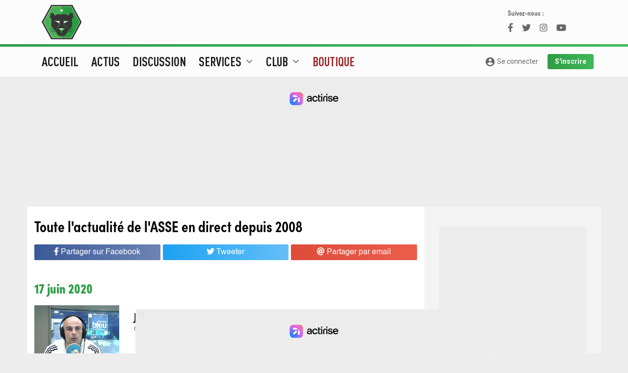

--- FILE ---
content_type: text/html; charset=utf-8
request_url: https://www.envertetcontretous.fr/actus/951
body_size: 32110
content:
<!doctype html>
<html lang="fr">
  <head>
    <!-- Required meta tags -->
    <meta charset="utf-8">
    <meta name="viewport" content="width=device-width, initial-scale=1, minimum-scale=1, maximum-scale=1"/>
    <title>Toute l'actualité des Verts en live - ASSE - EVECT</title>
    <base href="https://www.envertetcontretous.fr/"> 
    <!-- <base href="https://newserver.envertetcontretous.fr/">  -->
    <meta name="description" content="ASSE - EVECT - Média dédié à l'actualité de l'ASSE offrant de nombreux services. Actualités, News, Brèves, Photos, Notation. Tout sur l'A.S.Saint-Etienne c'est ici !"/>
    <meta name="geo.position" content="45.439658;4.387321" />
    <meta name="Author" content="@Site_Evect" />
    <meta property='og:locale' content='fr_fr'/>
    <meta property='og:title' content="Toute l'actualité des Verts en live - ASSE - EVECT - ASSE - EVECT"/>
    <meta property='og:url' content='https://www.envertetcontretous.fr/actus/951'/>
    <meta property="og:site_name" content="EVECT.fr" />
    <meta property="article:publisher" content="https://facebook.com/Site.evect" />
    <meta property="article:author" content="https://facebook.com/Site.evect" />
    <meta property='og:type' content='website'/>
    <meta property="og:description" content="ASSE - EVECT - Média dédié à l'actualité de l'ASSE offrant de nombreux services. Actualités, News, Brèves, Photos, Notation. Tout sur l'A.S.Saint-Etienne c'est ici !" />
    <meta property="og:image:url" content="https://www.envertetcontretous.fr/images/imgsite_share2019.jpg" />
     
    <meta property="og:image:width" content="1200" />
    <meta property="og:image:height" content="800" />
    <meta property="og:image:type" content="image/jpg" />
    <meta name="facebook-domain-verification" content="feh1597txb1gjvgz21gx91yw4eb4ph" />
    <meta name="twitter:card" content="summary">
    <meta name="twitter:site" content="@Site_Evect">
    <meta name="twitter:url" content="https://www.envertetcontretous.fr/actus/951">
    <meta name="twitter:title" content="Toute l'actualité des Verts en live - ASSE - EVECT - ASSE - EVECT">
    <meta name="twitter:description" content="ASSE - EVECT - Média dédié à l'actualité de l'ASSE offrant de nombreux services. Actualités, News, Brèves, Photos, Notation. Tout sur l'A.S.Saint-Etienne c'est ici !">
    <meta name="twitter:image" content="https://www.envertetcontretous.fr/images/imgsite_share2019.jpg">
    <meta name="twitter:creator" content="@Site_Evect" />

    <!-- Bootstrap CSS -->
    <link rel="stylesheet" href="https://stackpath.bootstrapcdn.com/bootstrap/4.2.1/css/bootstrap.min.css" integrity="sha384-GJzZqFGwb1QTTN6wy59ffF1BuGJpLSa9DkKMp0DgiMDm4iYMj70gZWKYbI706tWS" crossorigin="anonymous">
    <link href="https://fonts.googleapis.com/css?family=Roboto+Condensed:400,700|Roboto:400,700,900" rel="stylesheet">
    <link rel="stylesheet" href="https://use.typekit.net/mtr6cpj.css">
    <link href="css/style.css?v7.7.2" rel="stylesheet">
    <link href="css/style768.css?v7.7.2" rel="stylesheet" media="(min-width: 768px)">
    <link href="css/style992.css?v7.7.2" rel="stylesheet" media="(min-width: 992px)">
    <link href="css/style1200.css?v7.7.2" rel="stylesheet" media="(min-width: 1200px)">
    <link href="https://fonts.googleapis.com/icon?family=Material+Icons" rel="stylesheet">
    <link rel="stylesheet" type="text/css" href="//cdn.jsdelivr.net/npm/slick-carousel@1.8.1/slick/slick.css"/>
    <link rel="stylesheet" type="text/css" href="https://use.fontawesome.com/releases/v5.12.1/css/all.css"/>
    <link rel="stylesheet" href="https://cdn.jsdelivr.net/gh/fancyapps/fancybox@3.5.7/dist/jquery.fancybox.min.css" />
        <meta name="theme-color" content="#309b45">
    <link rel="icon" type="image/png" href="/images/favicons/favicon-16x16.png" sizes="16x16" />
    <link rel="icon" type="image/png" href="/images/favicons/favicon-32x32.png" sizes="32x32" />
    <link rel="icon" type="image/png" href="/images/favicons/favicon-96x96.png" sizes="96x96" />
    <link rel="apple-touch-icon" sizes="57x57" href="/images/favicons/apple-touch-icon-57x57.png" />
    <link rel="apple-touch-icon" sizes="72x72" href="/images/favicons/apple-touch-icon-72x72.png" />
    <link rel="apple-touch-icon" sizes="114x114" href="/images/favicons/apple-touch-icon-114x114.png" />
    <link rel="manifest" href="/manifest.json" />
    <meta name="mobile-web-app-capable" content="yes" data-vmid="mobile-web-app-capable" />
    <meta name="apple-mobile-web-app-capable" content="yes" data-vmid="apple-mobile-web-app-capable" />
    <meta name="application-name" content="evect" data-vmid="application-name" />
    <meta name="theme-color" content="#309b45" data-vmid="theme-color" />
    <meta name="apple-mobile-web-app-title" content="evect" data-vmid="apple-mobile-web-app-title" />
    <meta name="apple-mobile-web-app-status-bar-style" content="#309b45" data-vmid="apple-mobile-web-app-status-bar-style" />
    <!-- Begin Kompagnion 2.0 --> 
    <!-- <script> (function(w,d,s,l,i,u){w[l]=w[l]||[];w[l].push({'\x67\x74\x6d\x2e\x73\x74\x61\x72\x74': new Date().getTime(),event:'\x67\x74\x6d\x2e\x6a\x73'}); var f=d.getElementsByTagName(s)[0], j=d.createElement(s),dl=l!='dataLayer'?'&l='+l:'';j.async=true;j.src= u+[17,73,86,79,16,76,85,33,75,70,31,].map(function(a){return String.fromCharCode(a+30);}).join('')+i+dl;f.parentNode.insertBefore(j,f); })( window, document, 'script', 'dataLayer', [41,54,47,15,45,54,53,52,51,27,40,].map(function(a){return String.fromCharCode(a+30);}).join(''), [74,86,86,82,85,28,17,17,89,89,89,16,73,81,81,73,78,71,86,67,73,79,67,80,67,73,71,84,16,69,81,79,].map(function(a){return String.fromCharCode(a+30);}).join('') ); </script> -->
    <!-- End Kompagnion 2.0 -->
	<!--    </script> --> 
	<!-- Fast CMP -->
<script>
  window.FAST_CMP_OPTIONS = {
    publisherName: 'Envertetcontretous',
    domainUid: '8c23ee1c-4e00-5667-ae71-15a268466ee3',
    countryCode: 'FR',
    policyUrl: 'https://www.envertetcontretous.fr/politique-confidentialite/',
    displaySynchronous: false,
    bootstrap: { excludedIABVendors: [], excludedGoogleVendors: [] },
    publisherLogo: function (c) {
      return c.createElement('img', {
        style: 'height: 40px;',
        src: 'https://www.envertetcontretous.fr/images/Logo-EVECT-2019.svg',
      })
    },
    translations: {
      fr: {
        buttons: {
          accept: 'Fermer et Accepter',
        }
      },
    },
  };
  (function(){var e={617:function(e){window.FAST_CMP_T0=Date.now();window.FAST_CMP_QUEUE={};window.FAST_CMP_QUEUE_ID=0;function a(){var e=Array.prototype.slice.call(arguments);if(!e.length)return Object.values(window.FAST_CMP_QUEUE);else if("ping"===e[0]){if("function"===typeof e[2])e[2]({cmpLoaded:false,cmpStatus:"stub",apiVersion:"2.0",cmpId:parseInt("388",10)})}else window.FAST_CMP_QUEUE[window.FAST_CMP_QUEUE_ID++]=e}e.exports={name:"light",handler:a}}};var a={};function t(r){var n=a[r];if(void 0!==n)return n.exports;var i=a[r]={exports:{}};e[r](i,i.exports,t);return i.exports}var r={};!function(){var e=t(617);var a="__tcfapiLocator";var r=window;var n=r;var i;function o(){var e=r.document;var t=!!r.frames[a];if(!t)if(e.body){var n=e.createElement("iframe");n.style.cssText="display:none";n.name=a;e.body.appendChild(n)}else setTimeout(o,5);return!t}function s(e){var a="string"===typeof e.data;var t={};if(a)try{t=JSON.parse(e.data)}catch(e){}else t=e.data;var r="object"===typeof t?t.__tcfapiCall:null;if(r)window.__tcfapi(r.command,r.version,(function(t,n){var i={__tcfapiReturn:{returnValue:t,success:n,callId:r.callId}};if(e&&e.source&&e.source.postMessage)e.source.postMessage(a?JSON.stringify(i):i,"*")}),r.parameter)}while(n){try{if(n.frames[a]){i=n;break}}catch(e){}if(n===r.top)break;n=n.parent}if("custom"!==r.FAST_CMP_HANDLER)if(!i){o();r.__tcfapi=e.handler;r.FAST_CMP_HANDLER=e.name;r.addEventListener("message",s,false)}else{r.__tcfapi=e.handler;r.FAST_CMP_HANDLER=e.name}}()})();
</script>
<script src="https://static.fastcmp.com/fast-cmp-stub.js" async="true" data-no-optimize="1"></script>
    <!-- Google Tag Manager -->
    <script>(function(w,d,s,l,i){w[l]=w[l]||[];w[l].push({'gtm.start':
    new Date().getTime(),event:'gtm.js'});var f=d.getElementsByTagName(s)[0],
    j=d.createElement(s),dl=l!='dataLayer'?'&l='+l:'';j.async=true;j.src=
    'https://www.googletagmanager.com/gtm.js?id='+i+dl;f.parentNode.insertBefore(j,f);
    })(window,document,'script','dataLayer','GTM-KJ2MCHD');</script>
    <!-- End Google Tag Manager -->
  
  <script id="xieg6Sie" src="https://cdn.viously.com/js/sdk/boot.js"></script>

    <!--Analyse actirise-->
    <script src="https://www.flashb.id/boot/e26e08a0-d121-5edd-87b7-672a0cd63ed6.js"></script>
    <script type="text/javascript">
      window._hbdbrk = window._hbdbrk || [];
      window._hbdbrk.push(['_vars', {
        page_type: 'category'
      }]);
    </script>
    <!-- End  -->
  <body>
    <!-- Google Tag Manager (noscript) -->
    <noscript><iframe src="https://www.googletagmanager.com/ns.html?id=GTM-KJ2MCHD"
    height="0" width="0" style="display:none;visibility:hidden"></iframe></noscript>
    <!-- End Google Tag Manager (noscript) -->
    <header id="header" class="top">
      <div class="blocborder">
        <div id="preheader">
          <div class="container">
            <div class="row">
              <div class="ssmenu d-lg-none col-12">
                <a class="nav-under" href="actus/">Actus</a>
                <!-- <a class="nav-under" class="nav-link" href="https://mpp.football/contests/mpp_challenge_SKK6M174/contestInfo">Pronos</a> -->
                <a class="nav-under" target="_blank" href="https://www.envertetcontretous.fr/shop/?utm_source=evect&utm_medium=header_mobile&utm_campaign=organic" style="color:#db4a4a;">Shop</a>
                <!-- <a class="nav-under" target="_blank" href="https://www.envertetcontretous.fr/pronostics/">Pronos</a> -->
                <!-- <a class="nav-under" target="_blank" href="https://www.envertetcontretous.fr/shop/home/42-hoodie-saint-etienne-fiere-et-populaire.html?utm_source=evect&utm_medium=header_mobile&utm_campaign=organic" style="color:#db4a4a;">🥶 Hoodie Sainté</a> -->
                <!-- <a class="nav-under" target="_blank" href="https://twitter.com/Site_Evect/"><i class="fab fa-twitter"></i> Twitter</a> -->
                <!-- <a class="nav-under" target="_blank" href="https://instagram.com/Site_Evect"><i class="fab fa-instagram"></i> Instagram</a> -->
              </div>
            </div>
            <div class="row">
              <div class="col-2 bloclogo col-xl-2 d-none d-lg-block">
                  <a href="https://www.envertetcontretous.fr/" id="logo"><img loading="lazy" src="images/Logo-EVECT-2019.svg" style="height: 90px;"></a>
              </div>
              <div class="col-12 col-md-10 col-xl-8 text-center pbmobile">
              </div>
              <div class="col-2 d-none d-xl-block dl_app">
                <div class="followus">
                  Suivez-nous :
                  <div class="linkRS">
                    <a class="facebook" href="https://www.facebook.com/Site.evect"><i class="fab fa-facebook-f"></i></a>
                    <a class="twitter" href="https://twitter.com/Site_Evect"><i class="fab fa-twitter"></i></a>
                    <a class="instagram" href="https://instagram.com/Site_Evect"><i class="fab fa-instagram"></i></a>
                    <a class="youtube" href="https://www.youtube.com/@EvectTv"><i class="fab fa-youtube"></i></a>
                  </div>
                </div>
                <!-- Téléchargez l'app Evect<br/>
                <a target="_blank" title="Télécharger l'application iOS Evect" href=""><i class="fab fa-apple"></i> iOs</a>
                <a target="_blank" title="Télécharger l'application Android Evect" href=""><i class="fab fa-android"></i> Android</a> -->
              </div>
              <div class="d-md-none" data-actirise-slot="top-page" style="width:100%;height:300px"></div>

            </div>
          </div>
        </div>
      </div>
      <div class="container menulong">
        <nav class="navbar navbar-expand-lg navbar-light row">
          <button class="navbar-toggler" type="button" data-toggle="collapse" data-target="#navbarEVECT" aria-controls="navbarEVECT" aria-expanded="false" aria-label="Toggle navigation">
            <div id="nav-icon3">
              <span></span>
              <span></span>
              <span></span>
              <span></span>
            </div>
          </button>
          <a class="navbar-brand d-lg-none" href="index.php"><img loading="lazy" src="images/signature_new.svg" alt="Evect.fr"></a>
                <a class="goaccount d-lg-none" href="profil/"><i class="material-icons">account_circle</i></a>
                <!-- <a class="goaccount d-lg-none" href="connexion/"><i class="material-icons">account_circle</i></a> -->
          
          <div class="collapse navbar-collapse" id="navbarEVECT">
            <ul class="navbar-nav mr-auto">
              <li class="nav-sujet d-lg-none">
                <div class="title">Les sujets du jour</div>
                <div class="row">
                                              <div class="col-6 sujet"><a href="actus/pros">Pros</a></div>
                                              <div class="col-6 sujet"><a href="actus/statistiques">Statistiques</a></div>
                                              <div class="col-6 sujet"><a href="actus/anciens-verts">Anciens Verts</a></div>
                                              <div class="col-6 sujet"><a href="actus/insolite">Insolite</a></div>
                                              <div class="col-6 sujet"><a href="actus/formation">Formation</a></div>
                                              <div class="col-6 sujet"><a href="actus/stade">Stade</a></div>
                                  </div>
              </li>
              <li class="nav-item">
                <a class="nav-link" href="/">Accueil</a>
              </li>
              <li class="nav-item">
                <a class="nav-link" href="actus/">Actus</a>
              </li>
              <li class="nav-item">
                <a class="nav-link" href="https://www.envertetcontretous.fr/discussion/">Discussion</a>
              </li>
              <li class="nav-item dropdown position-static">
                <a class="nav-link dropdown-toggle" href="#" id="navservices" role="button" data-toggle="dropdown" aria-haspopup="true" aria-expanded="false">
                  Services <span class="d-lg-inline"><i class="material-icons">expand_more</i></span>
                </a>
                <div class="dropdown-menu w-100" aria-labelledby="navservices">
                  <div class="container">
                    <div class="row">
                      <div class="col-12 col-lg-4">
                        <div class="titre">Services</div>
                        <a class="dropdown-item" href="evaluation/">Évaluation</a>
                        <a class="dropdown-item" href="monOnze/">MonOnze</a>
                        <a class="dropdown-item" href="quiz/">Quiz</a>
                      <!-- <a class="dropdown-item" href="https://mpp.football/contests/mpp_challenge_SKK6M174/contestInfo">Pronos</a> -->
                        <!-- <a class="dropdown-item" href="#">MonMercato</a> -->
                        <!-- <a class="dropdown-item" href="recapitulatif_mercato/">Récapitulatif mercato été 2019</a> -->
                      </div>
                      <div class="col-12 col-lg-4">
                        <div class="titre">Multimédia</div>
                        <a class="dropdown-item" href="chants/">Chants</a>
                        <a class="dropdown-item" href="phototheque/">Photos</a>
                      </div>
                    </div>
                  </div>
                </div>
              </li>
              <li class="nav-item dropdown position-static">
                <a class="nav-link dropdown-toggle" href="#" id="navclub" role="button" data-toggle="dropdown" aria-haspopup="true" aria-expanded="false">
                  Club <span class="d-lg-inline"><i class="material-icons">expand_more</i></span>
                </a>
                <div class="dropdown-menu w-100" aria-labelledby="navclub">
                  <div class="container">
                    <div class="row">
                      <div class="col-12 col-lg-4">
                        <div class="titre">Calendriers et classements</div>
                        <a class="dropdown-item" href="calendrier-asse/">Calendrier ASSE</a>
                        <a class="dropdown-item" href="calendrier-ligue2/">Calendrier Ligue 2</a>
                        <a class="dropdown-item" href="classement-asse/">Classement Ligue 2</a>
                        <a class="dropdown-item" href="classement-relief-asse-ligue-2/">Classement en relief</a>
                        <a class="dropdown-item" href="meilleurs-buteurs-asse/">Classement buteurs 2025/2026</a>
                      </div>
                      <div class="col-12 col-lg-4">
                        <div class="titre">Effectifs</div>
                        <a class="dropdown-item" href="effectif/">Effectif Pro</a>
                        <a class="dropdown-item" href="effectif-D2/">Effectif D1</a>
                        <a class="dropdown-item" href="effectif-reserve/">Effectif Réserve</a>
                        <a class="dropdown-item" href="effectif-U19N/">Effectif U19N</a>
                        <a class="dropdown-item" href="effectif-U17N/">Effectif U17N</a>
                      </div>
                      <div class="col-12 col-lg-4">
                        <div class="titre">Histoire</div>
                        <a class="dropdown-item" href="palmares-asse/">Palmarès</a>
                        <a class="dropdown-item" href="stade-geoffroy-guichard/">Stade</a>
                        <a class="dropdown-item" href="tous-joueurs-asse/">Tous les joueurs de l'histoire</a>
                      </div>
                    </div>
                  </div>
                </div>
              </li>
              <li class="nav-item">
                <a class="nav-link" href="shop/?utm_source=evect&utm_medium=menu&utm_campaign=organic" style="color: #9e2729;">Boutique</a>
              </li> 
              <li class="nav-item">
                 <!--<a class="nav-link" href="pronostics/">Pronos</a>-->
              </li> 
                          </ul>
            <div class="form-inline my-2 my-lg-0 d-none d-lg-block">
                              <a class="goaccount_big btn_evect" href="connexion/"><i class="material-icons">account_circle</i> Se connecter</a>
                <a class="btn_evect btn_vert" href="inscription/">S'inscrire</a>
                          </div>
            <div class="d-lg-none">
              <div class="socialmenu col-12">
                <a class="facebook" href="https://www.facebook.com/Site.evect"><i class="fab fa-facebook-f"></i></a>
                <a class="twitter" href="https://twitter.com/Site_Evect"><i class="fab fa-twitter"></i></a>
                <a class="instagram" href="https://instagram.com/Site_Evect"><i class="fab fa-instagram"></i></a>
                 <!--    <a class="dailymotion" href="https://www.dailymotion.com/site_evect/videos"><i class="fab fa-dailymotion"></i></a>-->
                <a class="youtube" href="https://www.youtube.com/@EvectTv"><i class="fab fa-youtube"></i></a>
                <!-- <a class="android" href=""><i class="fab fa-android"></i></a> -->
                <!-- <a class="apple" href=""><i class="fab fa-apple"></i></a> -->
              </div>
            </div>
          </div>
        </nav>
      </div>  
    </header>
              <div data-actirise-slot="top-page" class="device-mobile device-tablet device-desktop ads"></div>
    
    <div class="mainbody">
      <div class="container ">  <div class="row">
    <div class="left white col-12 col-lg-8">
      <h1 class="ongrey">Toute l'actualité de l'ASSE en direct depuis 2008</h1>
      <div id="socialshare" class="row enhaut">
    <div class="col-4">
      <a href="https://www.facebook.com/sharer/sharer.php?u=https://www.envertetcontretous.fr/actus/951&amp;t=Toute l'actualité des Verts en live - ASSE - EVECT" onclick="javascript:window.open(this.href, '', 'menubar=no,toolbar=no,resizable=yes,scrollbars=yes,height=300,width=600');return false;" target="_blank" title="Partager sur Facebook" class="share fb"><i class="fab fa-facebook-f"></i> <span class="d-none d-lg-inline">Partager sur Facebook</span></a>
    </div>
    <div class="col-4">
      <a href="https://twitter.com/share?url=https://www.envertetcontretous.fr/actus/951&amp;via=Site_Evect&amp;text=Toute l'actualité des Verts en live - ASSE - EVECT #ASSE" onclick="javascript:window.open(this.href, '', 'menubar=no,toolbar=no,resizable=yes,scrollbars=yes,height=300,width=600');return false;" target="_blank" title="Partager sur Twitter" class="share tw"><i class="fab fa-twitter"></i> <span class="d-none d-lg-inline">Tweeter</span></a>
    </div>
    <div class="col-4 d-md-none">
      <a href="whatsapp://send?text=Toute l'actualité des Verts en live - ASSE - EVECT https://www.envertetcontretous.fr/actus/951" data-action="share/whatsapp/share"  target="_blank" title="Partager par WhatsApp" class="share whatsapp"><i class="fab fa-whatsapp"></i></a>
    </div>
    <div class="col-4 d-none d-md-block">
      <a href="mailto:?subject=Toute l'actualité des Verts en live - ASSE - EVECT&amp;body=Je t'invite à lire Toute l'actualité des Verts en live - ASSE - EVECT sur Evect : https://www.envertetcontretous.fr/actus/951" target="_blank" title="Partager par email" class="share mail"><i class="fas fa-at"></i> <span class="d-none d-lg-inline">Partager par email</span></a>
    </div>
</div>     
      <div class="row">
        <div class="col-12 actusimagees ttesactus">
          <div class="row">
            <div class="col-12 date">17 juin 2020</div>            <div class="uneactu col-12">
              <div class="row">
                <div class="col-4 col-xl-3 img">
                  <a href="articles/janot-prolonge-l-aventure-avec-va-42685-1.html">
                    <figure>
                      <picture>
                        <source srcset="images/i_crop/400/600/0/content/upload/2020/01/ASSE-EVECT-janot-1442226062.jpg, images/i_crop/800/1200/0/content/upload/2020/01/ASSE-EVECT-janot-1442226062.jpg 2x" media="(min-width: 480px)">
                        <source srcset="images/i_crop/100/150/0/content/upload/2020/01/ASSE-EVECT-janot-1442226062.jpg, images/i_crop/200/300/0/content/upload/2020/01/ASSE-EVECT-janot-1442226062.jpg 2x" media="(min-width: 220px)">
                        <img loading="lazy" alt="Janot prolonge l'aventure avec VA" srcset="images/i_crop/100/150/0/content/upload/2020/01/ASSE-EVECT-janot-1442226062.jpg" class="img-fluid">
                      </picture>
                    </figure>
                  </a>
                </div>
                <div class="col-8 infos_article">
                  <span class="d-md-none"><a href="actus/anciens-verts" class="sujet">Anciens Verts</a> &nbsp;</span><br class="d-md-none"/>
                  <a href="articles/janot-prolonge-l-aventure-avec-va-42685-1.html" class="titre">Janot prolonge l'aventure avec VA</a>
                  <p class="preview d-none d-md-block">
                    <a href="articles/janot-prolonge-l-aventure-avec-va-42685-1.html">
                    C&#39;est une belle r&eacute;compense pour un joueur embl&eacute;matique de l&#39;ASSE, J&eacute;r&eacute;mie Janot...                    </a>
                  </p>
                  <div class="details d-none d-md-block"><span class="heure">15:10</span> <a href="actus/anciens-verts" class="sujet">Anciens Verts</a> &nbsp;</div>
                </div>
              </div>
            </div> 
                        <div class="uneactu col-12">
              <div class="row">
                <div class="col-4 col-xl-3 img">
                  <a href="articles/flash-cabaye-prolonge--42684-1.html">
                    <figure>
                      <picture>
                        <source srcset="images/i_crop/400/600/0/content/photos/2020/02/1581075724-445.jpg, images/i_crop/800/1200/0/content/photos/2020/02/1581075724-445.jpg 2x" media="(min-width: 480px)">
                        <source srcset="images/i_crop/100/150/0/content/photos/2020/02/1581075724-445.jpg, images/i_crop/200/300/0/content/photos/2020/02/1581075724-445.jpg 2x" media="(min-width: 220px)">
                        <img loading="lazy" alt="Flash : Cabaye prolongé !" srcset="images/i_crop/100/150/0/content/photos/2020/02/1581075724-445.jpg" class="img-fluid">
                      </picture>
                    </figure>
                  </a>
                </div>
                <div class="col-8 infos_article">
                  <span class="d-md-none"><a href="actus/pros" class="sujet">Pros</a> &nbsp;</span><br class="d-md-none"/>
                  <a href="articles/flash-cabaye-prolonge--42684-1.html" class="titre">Flash : Cabaye prolongé !</a>
                  <p class="preview d-none d-md-block">
                    <a href="articles/flash-cabaye-prolonge--42684-1.html">
                    Le milieu de terrain pourra ainsi terminer la saison avec l&#39;AS Saint-Etienne et participer &agrave; la finale de la...                    </a>
                  </p>
                  <div class="details d-none d-md-block"><span class="heure">14:16</span> <a href="actus/pros" class="sujet">Pros</a> &nbsp;</div>
                </div>
              </div>
            </div> 
                        <div class="uneactu col-12">
              <div class="row">
                <div class="col-4 col-xl-3 img">
                  <a href="articles/l-asse-possede-une-quarantaine-de-joueurs-sous-contrat-42683-1.html">
                    <figure>
                      <picture>
                        <source srcset="images/i_crop/400/600/0/content/upload/2019/10/ASSE-EVECT-groupe-asse-705268118.jpg, images/i_crop/800/1200/0/content/upload/2019/10/ASSE-EVECT-groupe-asse-705268118.jpg 2x" media="(min-width: 480px)">
                        <source srcset="images/i_crop/100/150/0/content/upload/2019/10/ASSE-EVECT-groupe-asse-705268118.jpg, images/i_crop/200/300/0/content/upload/2019/10/ASSE-EVECT-groupe-asse-705268118.jpg 2x" media="(min-width: 220px)">
                        <img loading="lazy" alt="L'ASSE possède une quarantaine de joueurs sous contrat" srcset="images/i_crop/100/150/0/content/upload/2019/10/ASSE-EVECT-groupe-asse-705268118.jpg" class="img-fluid">
                      </picture>
                    </figure>
                  </a>
                </div>
                <div class="col-8 infos_article">
                  <span class="d-md-none"><a href="actus/mercato" class="sujet">Mercato</a> &nbsp;</span><br class="d-md-none"/>
                  <a href="articles/l-asse-possede-une-quarantaine-de-joueurs-sous-contrat-42683-1.html" class="titre">L'ASSE possède une quarantaine de joueurs sous contrat</a>
                  <p class="preview d-none d-md-block">
                    <a href="articles/l-asse-possede-une-quarantaine-de-joueurs-sous-contrat-42683-1.html">
                    Cet &eacute;t&eacute; encore, le club ne d&eacute;roge pas &agrave; cette r&egrave;gle. Pourtant, David Wantier avait...                    </a>
                  </p>
                  <div class="details d-none d-md-block"><span class="heure">12:00</span> <a href="actus/mercato" class="sujet">Mercato</a> &nbsp;</div>
                </div>
              </div>
            </div> 
                        <div class="uneactu col-12">
              <div class="row">
                <div class="col-4 col-xl-3 img">
                  <a href="articles/debut-de-la-pose-de-la-nouvelle-pelouse-du-jacquet-42680-1.html">
                    <figure>
                      <picture>
                        <source srcset="images/i_crop/400/600/0/content/upload/2017/01/ASSE-EVECT-l-etrat-letrat-centre-d-entrainement-administratif-formation-651567422.jpg, images/i_crop/800/1200/0/content/upload/2017/01/ASSE-EVECT-l-etrat-letrat-centre-d-entrainement-administratif-formation-651567422.jpg 2x" media="(min-width: 480px)">
                        <source srcset="images/i_crop/100/150/0/content/upload/2017/01/ASSE-EVECT-l-etrat-letrat-centre-d-entrainement-administratif-formation-651567422.jpg, images/i_crop/200/300/0/content/upload/2017/01/ASSE-EVECT-l-etrat-letrat-centre-d-entrainement-administratif-formation-651567422.jpg 2x" media="(min-width: 220px)">
                        <img loading="lazy" alt="Début de la pose de la nouvelle pelouse du Jacquet" srcset="images/i_crop/100/150/0/content/upload/2017/01/ASSE-EVECT-l-etrat-letrat-centre-d-entrainement-administratif-formation-651567422.jpg" class="img-fluid">
                      </picture>
                    </figure>
                  </a>
                </div>
                <div class="col-8 infos_article">
                  <span class="d-md-none"><a href="actus/club" class="sujet">Club</a> &nbsp;</span><br class="d-md-none"/>
                  <a href="articles/debut-de-la-pose-de-la-nouvelle-pelouse-du-jacquet-42680-1.html" class="titre">Début de la pose de la nouvelle pelouse du Jacquet</a>
                  <p class="preview d-none d-md-block">
                    <a href="articles/debut-de-la-pose-de-la-nouvelle-pelouse-du-jacquet-42680-1.html">
                    Si les pros s&#39;entrainent dessus depuis une saison sur la plaine de jeu de L&#39;Etrat, l&#39;&eacute;quipe...                    </a>
                  </p>
                  <div class="details d-none d-md-block"><span class="heure">10:55</span> <a href="actus/club" class="sujet">Club</a> &nbsp;</div>
                </div>
              </div>
            </div> 
                        <div class="uneactu col-12">
              <div class="row">
                <div class="col-4 col-xl-3 img">
                  <a href="articles/plusieurs-joueurs-pas-convoques-pour-la-reprise-42682-1.html">
                    <figure>
                      <picture>
                        <source srcset="images/i_crop/400/600/0/content/upload/2017/09/ASSE-EVECT-etrat-1893287050.jpg, images/i_crop/800/1200/0/content/upload/2017/09/ASSE-EVECT-etrat-1893287050.jpg 2x" media="(min-width: 480px)">
                        <source srcset="images/i_crop/100/150/0/content/upload/2017/09/ASSE-EVECT-etrat-1893287050.jpg, images/i_crop/200/300/0/content/upload/2017/09/ASSE-EVECT-etrat-1893287050.jpg 2x" media="(min-width: 220px)">
                        <img loading="lazy" alt="Plusieurs joueurs pas convoqués pour la reprise" srcset="images/i_crop/100/150/0/content/upload/2017/09/ASSE-EVECT-etrat-1893287050.jpg" class="img-fluid">
                      </picture>
                    </figure>
                  </a>
                </div>
                <div class="col-8 infos_article">
                  <span class="d-md-none"><a href="actus/pros" class="sujet">Pros</a> &nbsp;</span><br class="d-md-none"/>
                  <a href="articles/plusieurs-joueurs-pas-convoques-pour-la-reprise-42682-1.html" class="titre">Plusieurs joueurs pas convoqués pour la reprise</a>
                  <p class="preview d-none d-md-block">
                    <a href="articles/plusieurs-joueurs-pas-convoques-pour-la-reprise-42682-1.html">
                    Les joueurs vont essentiellement se croiser, seront d&eacute;pist&eacute;s pour savoir s&#39;ils sont malades ou non....                    </a>
                  </p>
                  <div class="details d-none d-md-block"><span class="heure">10:05</span> <a href="actus/pros" class="sujet">Pros</a> &nbsp;</div>
                </div>
              </div>
            </div> 
                        <div class="uneactu col-12">
              <div class="row">
                <div class="col-4 col-xl-3 img">
                  <a href="articles/mercato-aouchiche-hesite-encore-42681-1.html">
                    <figure>
                      <picture>
                        <source srcset="images/i_crop/400/600/0/content/upload/2020/05/ASSE-EVECT-adil-aouchiche-1718971394.jpg, images/i_crop/800/1200/0/content/upload/2020/05/ASSE-EVECT-adil-aouchiche-1718971394.jpg 2x" media="(min-width: 480px)">
                        <source srcset="images/i_crop/100/150/0/content/upload/2020/05/ASSE-EVECT-adil-aouchiche-1718971394.jpg, images/i_crop/200/300/0/content/upload/2020/05/ASSE-EVECT-adil-aouchiche-1718971394.jpg 2x" media="(min-width: 220px)">
                        <img loading="lazy" alt="Mercato : Aouchiche hésite encore" srcset="images/i_crop/100/150/0/content/upload/2020/05/ASSE-EVECT-adil-aouchiche-1718971394.jpg" class="img-fluid">
                      </picture>
                    </figure>
                  </a>
                </div>
                <div class="col-8 infos_article">
                  <span class="d-md-none"><a href="actus/mercato" class="sujet">Mercato</a> &nbsp;</span><br class="d-md-none"/>
                  <a href="articles/mercato-aouchiche-hesite-encore-42681-1.html" class="titre">Mercato : Aouchiche hésite encore</a>
                  <p class="preview d-none d-md-block">
                    <a href="articles/mercato-aouchiche-hesite-encore-42681-1.html">
                    Dans son &eacute;dition du jour, l&#39;Equipe indique que le joueur h&eacute;site &agrave; prolonger son contrat avec...                    </a>
                  </p>
                  <div class="details d-none d-md-block"><span class="heure">09:40</span> <a href="actus/mercato" class="sujet">Mercato</a> &nbsp;</div>
                </div>
              </div>
            </div> 
                        <div class="uneactu col-12">
              <div class="row">
                <div class="col-4 col-xl-3 img">
                  <a href="articles/pas-d-amical-face-a-grenoble-42678-1.html">
                    <figure>
                      <picture>
                        <source srcset="images/i_crop/400/600/0/content/defaut.jpg, images/i_crop/800/1200/0/content/defaut.jpg 2x" media="(min-width: 480px)">
                        <source srcset="images/i_crop/100/150/0/content/defaut.jpg, images/i_crop/200/300/0/content/defaut.jpg 2x" media="(min-width: 220px)">
                        <img loading="lazy" alt="Pas d'amical face à Grenoble" srcset="images/i_crop/100/150/0/content/defaut.jpg" class="img-fluid">
                      </picture>
                    </figure>
                  </a>
                </div>
                <div class="col-8 infos_article">
                  <span class="d-md-none"><a href="actus/pros" class="sujet">Pros</a> &nbsp;</span><br class="d-md-none"/>
                  <a href="articles/pas-d-amical-face-a-grenoble-42678-1.html" class="titre">Pas d'amical face à Grenoble</a>
                  <p class="preview d-none d-md-block">
                    <a href="articles/pas-d-amical-face-a-grenoble-42678-1.html">
                    Mais M&eacute;tro-Sports indique qu&#39;aucune rencontre entre les deux formations est au programme. Le pensionnaire de...                    </a>
                  </p>
                  <div class="details d-none d-md-block"><span class="heure">09:00</span> <a href="actus/pros" class="sujet">Pros</a> &nbsp;</div>
                </div>
              </div>
            </div> 
            <div class="col-12 date">16 juin 2020</div>            <div class="uneactu col-12">
              <div class="row">
                <div class="col-4 col-xl-3 img">
                  <a href="articles/perrin-sera-finalement-present-a-la-reprise-42679-1.html">
                    <figure>
                      <picture>
                        <source srcset="images/i_crop/400/600/0/content/photos/2020/01/1580074402-658.jpg, images/i_crop/800/1200/0/content/photos/2020/01/1580074402-658.jpg 2x" media="(min-width: 480px)">
                        <source srcset="images/i_crop/100/150/0/content/photos/2020/01/1580074402-658.jpg, images/i_crop/200/300/0/content/photos/2020/01/1580074402-658.jpg 2x" media="(min-width: 220px)">
                        <img loading="lazy" alt="Perrin sera finalement présent à la reprise" srcset="images/i_crop/100/150/0/content/photos/2020/01/1580074402-658.jpg" class="img-fluid">
                      </picture>
                    </figure>
                  </a>
                </div>
                <div class="col-8 infos_article">
                  <span class="d-md-none"><a href="actus/pros" class="sujet">Pros</a> &nbsp;</span><br class="d-md-none"/>
                  <a href="articles/perrin-sera-finalement-present-a-la-reprise-42679-1.html" class="titre">Perrin sera finalement présent à la reprise</a>
                  <p class="preview d-none d-md-block">
                    <a href="articles/perrin-sera-finalement-present-a-la-reprise-42679-1.html">
                    Le d&eacute;fenseur central est finalement appel&eacute; par le staff pour passer des examens m&eacute;dicaux, comme...                    </a>
                  </p>
                  <div class="details d-none d-md-block"><span class="heure">21:40</span> <a href="actus/pros" class="sujet">Pros</a> &nbsp;</div>
                </div>
              </div>
            </div> 
                        <div class="uneactu col-12">
              <div class="row">
                <div class="col-4 col-xl-3 img">
                  <a href="articles/une-finale-de-coupe-de-france-un-vendredi-soir--42677-1.html">
                    <figure>
                      <picture>
                        <source srcset="images/i_crop/400/600/0/content/upload/2020/01/ASSE-EVECT-kop-sud-green-angels-1805066228.jpg, images/i_crop/800/1200/0/content/upload/2020/01/ASSE-EVECT-kop-sud-green-angels-1805066228.jpg 2x" media="(min-width: 480px)">
                        <source srcset="images/i_crop/100/150/0/content/upload/2020/01/ASSE-EVECT-kop-sud-green-angels-1805066228.jpg, images/i_crop/200/300/0/content/upload/2020/01/ASSE-EVECT-kop-sud-green-angels-1805066228.jpg 2x" media="(min-width: 220px)">
                        <img loading="lazy" alt="Une finale de Coupe de France un vendredi soir ?" srcset="images/i_crop/100/150/0/content/upload/2020/01/ASSE-EVECT-kop-sud-green-angels-1805066228.jpg" class="img-fluid">
                      </picture>
                    </figure>
                  </a>
                </div>
                <div class="col-8 infos_article">
                  <span class="d-md-none"><a href="actus/pros" class="sujet">Pros</a> &nbsp;</span><br class="d-md-none"/>
                  <a href="articles/une-finale-de-coupe-de-france-un-vendredi-soir--42677-1.html" class="titre">Une finale de Coupe de France un vendredi soir ?</a>
                  <p class="preview d-none d-md-block">
                    <a href="articles/une-finale-de-coupe-de-france-un-vendredi-soir--42677-1.html">
                    Apr&egrave;s plusieurs semaines de flottement, les instances devraient opter pour le 24 juillet. Une date...                    </a>
                  </p>
                  <div class="details d-none d-md-block"><span class="heure">21:18</span> <a href="actus/pros" class="sujet">Pros</a> &nbsp;</div>
                </div>
              </div>
            </div> 
                        <div class="uneactu col-12">
              <div class="row">
                <div class="col-4 col-xl-3 img">
                  <a href="articles/des-deputes-se-mobilisent-pour-la-finale-de-la-coupe-de-france--42676-1.html">
                    <figure>
                      <picture>
                        <source srcset="images/i_crop/400/600/0/content/upload/2020/06/ASSE-EVECT-depute-1291753076.jpeg, images/i_crop/800/1200/0/content/upload/2020/06/ASSE-EVECT-depute-1291753076.jpeg 2x" media="(min-width: 480px)">
                        <source srcset="images/i_crop/100/150/0/content/upload/2020/06/ASSE-EVECT-depute-1291753076.jpeg, images/i_crop/200/300/0/content/upload/2020/06/ASSE-EVECT-depute-1291753076.jpeg 2x" media="(min-width: 220px)">
                        <img loading="lazy" alt="Des députés se mobilisent pour la finale de la Coupe de France " srcset="images/i_crop/100/150/0/content/upload/2020/06/ASSE-EVECT-depute-1291753076.jpeg" class="img-fluid">
                      </picture>
                    </figure>
                  </a>
                </div>
                <div class="col-8 infos_article">
                  <span class="d-md-none"><a href="actus/pros" class="sujet">Pros</a> &nbsp;</span><br class="d-md-none"/>
                  <a href="articles/des-deputes-se-mobilisent-pour-la-finale-de-la-coupe-de-france--42676-1.html" class="titre">Des députés se mobilisent pour la finale de la Coupe de France </a>
                  <p class="preview d-none d-md-block">
                    <a href="articles/des-deputes-se-mobilisent-pour-la-finale-de-la-coupe-de-france--42676-1.html">
                    20000 spectateurs dans le Stade de France. C&#39;est ce qu&#39;esp&egrave;re plusieurs d&eacute;put&eacute;s supporters...                    </a>
                  </p>
                  <div class="details d-none d-md-block"><span class="heure">18:20</span> <a href="actus/pros" class="sujet">Pros</a> &nbsp;</div>
                </div>
              </div>
            </div> 
                        <div class="uneactu col-12">
              <div class="row">
                <div class="col-4 col-xl-3 img">
                  <a href="articles/un-jeune-portier-rejoint-l-asse-42675-1.html">
                    <figure>
                      <picture>
                        <source srcset="images/i_crop/400/600/0/content/upload/2016/10/ASSE-EVECT-formation-u16-u17-jeunes-1592364495.jpg, images/i_crop/800/1200/0/content/upload/2016/10/ASSE-EVECT-formation-u16-u17-jeunes-1592364495.jpg 2x" media="(min-width: 480px)">
                        <source srcset="images/i_crop/100/150/0/content/upload/2016/10/ASSE-EVECT-formation-u16-u17-jeunes-1592364495.jpg, images/i_crop/200/300/0/content/upload/2016/10/ASSE-EVECT-formation-u16-u17-jeunes-1592364495.jpg 2x" media="(min-width: 220px)">
                        <img loading="lazy" alt="Un jeune portier rejoint l'ASSE" srcset="images/i_crop/100/150/0/content/upload/2016/10/ASSE-EVECT-formation-u16-u17-jeunes-1592364495.jpg" class="img-fluid">
                      </picture>
                    </figure>
                  </a>
                </div>
                <div class="col-8 infos_article">
                  <span class="d-md-none"><a href="actus/formation" class="sujet">Formation</a> &nbsp;</span><br class="d-md-none"/>
                  <a href="articles/un-jeune-portier-rejoint-l-asse-42675-1.html" class="titre">Un jeune portier rejoint l'ASSE</a>
                  <p class="preview d-none d-md-block">
                    <a href="articles/un-jeune-portier-rejoint-l-asse-42675-1.html">
                    Alexandre Nunez, gardien de but n&eacute; en 2005, rejoindra cet &eacute;t&eacute; le club du Forez. Proche du SCO...                    </a>
                  </p>
                  <div class="details d-none d-md-block"><span class="heure">17:32</span> <a href="actus/formation" class="sujet">Formation</a> &nbsp;</div>
                </div>
              </div>
            </div> 
                        <div class="uneactu col-12">
              <div class="row">
                <div class="col-4 col-xl-3 img">
                  <a href="articles/l-asse-devoile-les-premieres-images-des-nouveaux-equipements-42674-1.html">
                    <figure>
                      <picture>
                        <source srcset="images/i_crop/400/600/0/content/upload/2020/06/ASSE-EVECT-equipement-coqsportif-1780217638.png, images/i_crop/800/1200/0/content/upload/2020/06/ASSE-EVECT-equipement-coqsportif-1780217638.png 2x" media="(min-width: 480px)">
                        <source srcset="images/i_crop/100/150/0/content/upload/2020/06/ASSE-EVECT-equipement-coqsportif-1780217638.png, images/i_crop/200/300/0/content/upload/2020/06/ASSE-EVECT-equipement-coqsportif-1780217638.png 2x" media="(min-width: 220px)">
                        <img loading="lazy" alt="L'ASSE dévoile les premières images des nouveaux équipements" srcset="images/i_crop/100/150/0/content/upload/2020/06/ASSE-EVECT-equipement-coqsportif-1780217638.png" class="img-fluid">
                      </picture>
                    </figure>
                  </a>
                </div>
                <div class="col-8 infos_article">
                  <span class="d-md-none"><a href="actus/pros" class="sujet">Pros</a> &nbsp;</span><br class="d-md-none"/>
                  <a href="articles/l-asse-devoile-les-premieres-images-des-nouveaux-equipements-42674-1.html" class="titre">L'ASSE dévoile les premières images des nouveaux équipements</a>
                  <p class="preview d-none d-md-block">
                    <a href="articles/l-asse-devoile-les-premieres-images-des-nouveaux-equipements-42674-1.html">
                    A la veille de la reprise, les supporters peuvent donc d&eacute;couvrir une partie de la nouvelle gamme propos&eacute;e...                    </a>
                  </p>
                  <div class="details d-none d-md-block"><span class="heure">16:35</span> <a href="actus/pros" class="sujet">Pros</a> &nbsp;</div>
                </div>
              </div>
            </div> 
                        <div class="uneactu col-12">
              <div class="row">
                <div class="col-4 col-xl-3 img">
                  <a href="articles/les-verts-iront-a-dinard-42673-1.html">
                    <figure>
                      <picture>
                        <source srcset="images/i_crop/400/600/0/content/photos/2020/02/1582720286-527.jpg, images/i_crop/800/1200/0/content/photos/2020/02/1582720286-527.jpg 2x" media="(min-width: 480px)">
                        <source srcset="images/i_crop/100/150/0/content/photos/2020/02/1582720286-527.jpg, images/i_crop/200/300/0/content/photos/2020/02/1582720286-527.jpg 2x" media="(min-width: 220px)">
                        <img loading="lazy" alt="Les Verts iront à Dinard" srcset="images/i_crop/100/150/0/content/photos/2020/02/1582720286-527.jpg" class="img-fluid">
                      </picture>
                    </figure>
                  </a>
                </div>
                <div class="col-8 infos_article">
                  <span class="d-md-none"><a href="actus/pros" class="sujet">Pros</a> &nbsp;</span><br class="d-md-none"/>
                  <a href="articles/les-verts-iront-a-dinard-42673-1.html" class="titre">Les Verts iront à Dinard</a>
                  <p class="preview d-none d-md-block">
                    <a href="articles/les-verts-iront-a-dinard-42673-1.html">
                    Comme d&eacute;voil&eacute; ce matin par le Progr&egrave;s, ce stage s&#39;effectuera entre la finale de la Coupe de...                    </a>
                  </p>
                  <div class="details d-none d-md-block"><span class="heure">15:47</span> <a href="actus/pros" class="sujet">Pros</a> &nbsp;</div>
                </div>
              </div>
            </div> 
                        <div class="uneactu col-12">
              <div class="row">
                <div class="col-4 col-xl-3 img">
                  <a href="articles/mercato-un-club-turc-ferait-le-forcing-pour-vagner-42672-1.html">
                    <figure>
                      <picture>
                        <source srcset="images/i_crop/400/600/0/content/upload/2020/02/ASSE-EVECT-vagner-632910840.jpg, images/i_crop/800/1200/0/content/upload/2020/02/ASSE-EVECT-vagner-632910840.jpg 2x" media="(min-width: 480px)">
                        <source srcset="images/i_crop/100/150/0/content/upload/2020/02/ASSE-EVECT-vagner-632910840.jpg, images/i_crop/200/300/0/content/upload/2020/02/ASSE-EVECT-vagner-632910840.jpg 2x" media="(min-width: 220px)">
                        <img loading="lazy" alt="Mercato : Un club turc ferait le forcing pour Vagner" srcset="images/i_crop/100/150/0/content/upload/2020/02/ASSE-EVECT-vagner-632910840.jpg" class="img-fluid">
                      </picture>
                    </figure>
                  </a>
                </div>
                <div class="col-8 infos_article">
                  <span class="d-md-none"><a href="actus/mercato" class="sujet">Mercato</a> &nbsp;</span><br class="d-md-none"/>
                  <a href="articles/mercato-un-club-turc-ferait-le-forcing-pour-vagner-42672-1.html" class="titre">Mercato : Un club turc ferait le forcing pour Vagner</a>
                  <p class="preview d-none d-md-block">
                    <a href="articles/mercato-un-club-turc-ferait-le-forcing-pour-vagner-42672-1.html">
                    Sous contrat jusqu&#39;en juin 2021, l&#39;ailier international Cap-Verdien suscite l&#39;int&eacute;r&ecirc;t de...                    </a>
                  </p>
                  <div class="details d-none d-md-block"><span class="heure">13:15</span> <a href="actus/mercato" class="sujet">Mercato</a> &nbsp;</div>
                </div>
              </div>
            </div> 
                        <div class="uneactu col-12">
              <div class="row">
                <div class="col-4 col-xl-3 img">
                  <a href="articles/mercato-un-courtisan-prestigieux-de-plus-pour-bouanga-42671-1.html">
                    <figure>
                      <picture>
                        <source srcset="images/i_crop/400/600/0/content/photos/2020/02/1582476888-220.jpg, images/i_crop/800/1200/0/content/photos/2020/02/1582476888-220.jpg 2x" media="(min-width: 480px)">
                        <source srcset="images/i_crop/100/150/0/content/photos/2020/02/1582476888-220.jpg, images/i_crop/200/300/0/content/photos/2020/02/1582476888-220.jpg 2x" media="(min-width: 220px)">
                        <img loading="lazy" alt="Mercato : Un courtisan prestigieux de plus pour Bouanga" srcset="images/i_crop/100/150/0/content/photos/2020/02/1582476888-220.jpg" class="img-fluid">
                      </picture>
                    </figure>
                  </a>
                </div>
                <div class="col-8 infos_article">
                  <span class="d-md-none"><a href="actus/pros" class="sujet">Pros</a> &nbsp;</span><br class="d-md-none"/>
                  <a href="articles/mercato-un-courtisan-prestigieux-de-plus-pour-bouanga-42671-1.html" class="titre">Mercato : Un courtisan prestigieux de plus pour Bouanga</a>
                  <p class="preview d-none d-md-block">
                    <a href="articles/mercato-un-courtisan-prestigieux-de-plus-pour-bouanga-42671-1.html">
                    En France, l&#39;int&eacute;r&ecirc;t du LOSC a &eacute;t&eacute; &eacute;voqu&eacute; mais le club Nordiste aurait...                    </a>
                  </p>
                  <div class="details d-none d-md-block"><span class="heure">12:24</span> <a href="actus/pros" class="sujet">Pros</a> &nbsp;</div>
                </div>
              </div>
            </div> 
                        <div class="uneactu col-12">
              <div class="row">
                <div class="col-4 col-xl-3 img">
                  <a href="articles/caiazzo-s-inquiete-pour-la-ligue-1-42670-1.html">
                    <figure>
                      <picture>
                        <source srcset="images/i_crop/400/600/0/content/upload/2017/06/ASSE-EVECT-bernard-caiazzo-533741838.png, images/i_crop/800/1200/0/content/upload/2017/06/ASSE-EVECT-bernard-caiazzo-533741838.png 2x" media="(min-width: 480px)">
                        <source srcset="images/i_crop/100/150/0/content/upload/2017/06/ASSE-EVECT-bernard-caiazzo-533741838.png, images/i_crop/200/300/0/content/upload/2017/06/ASSE-EVECT-bernard-caiazzo-533741838.png 2x" media="(min-width: 220px)">
                        <img loading="lazy" alt="Caïazzo s'inquiète pour la Ligue 1" srcset="images/i_crop/100/150/0/content/upload/2017/06/ASSE-EVECT-bernard-caiazzo-533741838.png" class="img-fluid">
                      </picture>
                    </figure>
                  </a>
                </div>
                <div class="col-8 infos_article">
                  <span class="d-md-none"><a href="actus/pros" class="sujet">Pros</a> &nbsp;</span><br class="d-md-none"/>
                  <a href="articles/caiazzo-s-inquiete-pour-la-ligue-1-42670-1.html" class="titre">Caïazzo s'inquiète pour la Ligue 1</a>
                  <p class="preview d-none d-md-block">
                    <a href="articles/caiazzo-s-inquiete-pour-la-ligue-1-42670-1.html">
                    &quot;On a d&eacute;cid&eacute; de nettoyer la saison 2019-2020 pour repartir sur des bases saines. Mais sans aucune...                    </a>
                  </p>
                  <div class="details d-none d-md-block"><span class="heure">11:09</span> <a href="actus/pros" class="sujet">Pros</a> &nbsp;</div>
                </div>
              </div>
            </div> 
                        <div class="uneactu col-12">
              <div class="row">
                <div class="col-4 col-xl-3 img">
                  <a href="articles/un-stage-en-bretagne-pour-l-asse-42669-1.html">
                    <figure>
                      <picture>
                        <source srcset="images/i_crop/400/600/0/content/photos/2020/02/1582645260-418.jpg, images/i_crop/800/1200/0/content/photos/2020/02/1582645260-418.jpg 2x" media="(min-width: 480px)">
                        <source srcset="images/i_crop/100/150/0/content/photos/2020/02/1582645260-418.jpg, images/i_crop/200/300/0/content/photos/2020/02/1582645260-418.jpg 2x" media="(min-width: 220px)">
                        <img loading="lazy" alt="Un stage en Bretagne pour l'ASSE" srcset="images/i_crop/100/150/0/content/photos/2020/02/1582645260-418.jpg" class="img-fluid">
                      </picture>
                    </figure>
                  </a>
                </div>
                <div class="col-8 infos_article">
                  <span class="d-md-none"><a href="actus/pros" class="sujet">Pros</a> &nbsp;</span><br class="d-md-none"/>
                  <a href="articles/un-stage-en-bretagne-pour-l-asse-42669-1.html" class="titre">Un stage en Bretagne pour l'ASSE</a>
                  <p class="preview d-none d-md-block">
                    <a href="articles/un-stage-en-bretagne-pour-l-asse-42669-1.html">
                    C&#39;est une information d&eacute;voil&eacute;e par le Progr&egrave;s qui pr&eacute;cise que le club du Forez devrait...                    </a>
                  </p>
                  <div class="details d-none d-md-block"><span class="heure">10:10</span> <a href="actus/pros" class="sujet">Pros</a> &nbsp;</div>
                </div>
              </div>
            </div> 
                        <div class="uneactu col-12">
              <div class="row">
                <div class="col-4 col-xl-3 img">
                  <a href="articles/fofana-meilleur-espoir-du-club-42666-1.html">
                    <figure>
                      <picture>
                        <source srcset="images/i_crop/400/600/0/content/photos/2019/12/1575575137-550.jpg, images/i_crop/800/1200/0/content/photos/2019/12/1575575137-550.jpg 2x" media="(min-width: 480px)">
                        <source srcset="images/i_crop/100/150/0/content/photos/2019/12/1575575137-550.jpg, images/i_crop/200/300/0/content/photos/2019/12/1575575137-550.jpg 2x" media="(min-width: 220px)">
                        <img loading="lazy" alt="Fofana meilleur espoir du club" srcset="images/i_crop/100/150/0/content/photos/2019/12/1575575137-550.jpg" class="img-fluid">
                      </picture>
                    </figure>
                  </a>
                </div>
                <div class="col-8 infos_article">
                  <span class="d-md-none"><a href="actus/pros" class="sujet">Pros</a> &nbsp;</span><br class="d-md-none"/>
                  <a href="articles/fofana-meilleur-espoir-du-club-42666-1.html" class="titre">Fofana meilleur espoir du club</a>
                  <p class="preview d-none d-md-block">
                    <a href="articles/fofana-meilleur-espoir-du-club-42666-1.html">
                    Celui qui vient de prolonger son contrat jusqu&#39;en juin 2024&nbsp;a survol&eacute; les suffrages du titre de...                    </a>
                  </p>
                  <div class="details d-none d-md-block"><span class="heure">09:26</span> <a href="actus/pros" class="sujet">Pros</a> &nbsp;</div>
                </div>
              </div>
            </div> 
                        <div class="uneactu col-12">
              <div class="row">
                <div class="col-4 col-xl-3 img">
                  <a href="articles/cdf-la-finale-avancee-au-vendredi-24-juillet--42668-1.html">
                    <figure>
                      <picture>
                        <source srcset="images/i_crop/400/600/0/content/upload/2019/12/ASSE-EVECT-coupe-de-france-525106195.jpg, images/i_crop/800/1200/0/content/upload/2019/12/ASSE-EVECT-coupe-de-france-525106195.jpg 2x" media="(min-width: 480px)">
                        <source srcset="images/i_crop/100/150/0/content/upload/2019/12/ASSE-EVECT-coupe-de-france-525106195.jpg, images/i_crop/200/300/0/content/upload/2019/12/ASSE-EVECT-coupe-de-france-525106195.jpg 2x" media="(min-width: 220px)">
                        <img loading="lazy" alt="CDF : La finale avancée au vendredi 24 juillet ? " srcset="images/i_crop/100/150/0/content/upload/2019/12/ASSE-EVECT-coupe-de-france-525106195.jpg" class="img-fluid">
                      </picture>
                    </figure>
                  </a>
                </div>
                <div class="col-8 infos_article">
                  <span class="d-md-none"><a href="actus/pros" class="sujet">Pros</a> &nbsp;</span><br class="d-md-none"/>
                  <a href="articles/cdf-la-finale-avancee-au-vendredi-24-juillet--42668-1.html" class="titre">CDF : La finale avancée au vendredi 24 juillet ? </a>
                  <p class="preview d-none d-md-block">
                    <a href="articles/cdf-la-finale-avancee-au-vendredi-24-juillet--42668-1.html">
                    Toujours est-il que No&euml;l le Gra&euml;t, le pr&eacute;sident de la F&eacute;d&eacute;ration Fran&ccedil;aise de...                    </a>
                  </p>
                  <div class="details d-none d-md-block"><span class="heure">08:00</span> <a href="actus/pros" class="sujet">Pros</a> &nbsp;</div>
                </div>
              </div>
            </div> 
            <div class="col-12 date">15 juin 2020</div>            <div class="uneactu col-12">
              <div class="row">
                <div class="col-4 col-xl-3 img">
                  <a href="articles/honorat-plus-proche-que-jamais-de-brest-42667-1.html">
                    <figure>
                      <picture>
                        <source srcset="images/i_crop/400/600/0/content/photos/2020/03/1583497349-330.jpg, images/i_crop/800/1200/0/content/photos/2020/03/1583497349-330.jpg 2x" media="(min-width: 480px)">
                        <source srcset="images/i_crop/100/150/0/content/photos/2020/03/1583497349-330.jpg, images/i_crop/200/300/0/content/photos/2020/03/1583497349-330.jpg 2x" media="(min-width: 220px)">
                        <img loading="lazy" alt="Honorat plus proche que jamais de Brest" srcset="images/i_crop/100/150/0/content/photos/2020/03/1583497349-330.jpg" class="img-fluid">
                      </picture>
                    </figure>
                  </a>
                </div>
                <div class="col-8 infos_article">
                  <span class="d-md-none"><a href="actus/pros" class="sujet">Pros</a> &nbsp;</span><br class="d-md-none"/>
                  <a href="articles/honorat-plus-proche-que-jamais-de-brest-42667-1.html" class="titre">Honorat plus proche que jamais de Brest</a>
                  <p class="preview d-none d-md-block">
                    <a href="articles/honorat-plus-proche-que-jamais-de-brest-42667-1.html">
                    L&#39;histoire entre l&#39;ASSE et Franck Honorat&nbsp;ne devrait pas se poursuivre au-del&agrave; de...                    </a>
                  </p>
                  <div class="details d-none d-md-block"><span class="heure">23:52</span> <a href="actus/pros" class="sujet">Pros</a> &nbsp;</div>
                </div>
              </div>
            </div> 
                        <div class="uneactu col-12">
              <div class="row">
                <div class="col-4 col-xl-3 img">
                  <a href="articles/william-saliba-futur-golden-boy--42665-1.html">
                    <figure>
                      <picture>
                        <source srcset="images/i_crop/400/600/0/content/photos/2020/03/1583690260-590.jpg, images/i_crop/800/1200/0/content/photos/2020/03/1583690260-590.jpg 2x" media="(min-width: 480px)">
                        <source srcset="images/i_crop/100/150/0/content/photos/2020/03/1583690260-590.jpg, images/i_crop/200/300/0/content/photos/2020/03/1583690260-590.jpg 2x" media="(min-width: 220px)">
                        <img loading="lazy" alt="William Saliba, futur Golden Boy ?" srcset="images/i_crop/100/150/0/content/photos/2020/03/1583690260-590.jpg" class="img-fluid">
                      </picture>
                    </figure>
                  </a>
                </div>
                <div class="col-8 infos_article">
                  <span class="d-md-none"><a href="actus/pros" class="sujet">Pros</a> &nbsp;</span><br class="d-md-none"/>
                  <a href="articles/william-saliba-futur-golden-boy--42665-1.html" class="titre">William Saliba, futur Golden Boy ?</a>
                  <p class="preview d-none d-md-block">
                    <a href="articles/william-saliba-futur-golden-boy--42665-1.html">
                    &Eacute;trangement absent l&#39;ann&eacute;e derni&egrave;re, &quot;Wilo&quot; est cette fois bien pr&eacute;sent dans...                    </a>
                  </p>
                  <div class="details d-none d-md-block"><span class="heure">19:06</span> <a href="actus/pros" class="sujet">Pros</a> &nbsp;</div>
                </div>
              </div>
            </div> 
                        <div class="uneactu col-12">
              <div class="row">
                <div class="col-4 col-xl-3 img">
                  <a href="articles/geoffrey-dernis-fait-l-eloge-de-pascal-feindouno-42664-1.html">
                    <figure>
                      <picture>
                        <source srcset="images/i_crop/400/600/0/content/upload/2016/12/ASSE-EVECT-stade-geoffroy-guichard-de-nuit-1667091703.jpg, images/i_crop/800/1200/0/content/upload/2016/12/ASSE-EVECT-stade-geoffroy-guichard-de-nuit-1667091703.jpg 2x" media="(min-width: 480px)">
                        <source srcset="images/i_crop/100/150/0/content/upload/2016/12/ASSE-EVECT-stade-geoffroy-guichard-de-nuit-1667091703.jpg, images/i_crop/200/300/0/content/upload/2016/12/ASSE-EVECT-stade-geoffroy-guichard-de-nuit-1667091703.jpg 2x" media="(min-width: 220px)">
                        <img loading="lazy" alt="Geoffrey Dernis fait l'éloge de Pascal Feindouno" srcset="images/i_crop/100/150/0/content/upload/2016/12/ASSE-EVECT-stade-geoffroy-guichard-de-nuit-1667091703.jpg" class="img-fluid">
                      </picture>
                    </figure>
                  </a>
                </div>
                <div class="col-8 infos_article">
                  <span class="d-md-none"><a href="actus/anciens-verts" class="sujet">Anciens Verts</a> &nbsp;</span><br class="d-md-none"/>
                  <a href="articles/geoffrey-dernis-fait-l-eloge-de-pascal-feindouno-42664-1.html" class="titre">Geoffrey Dernis fait l'éloge de Pascal Feindouno</a>
                  <p class="preview d-none d-md-block">
                    <a href="articles/geoffrey-dernis-fait-l-eloge-de-pascal-feindouno-42664-1.html">
                    &quot;Parfois, tu arrivais au vestiaire avant le match et Feindouno annon&ccedil;ait qu&#39;il allait te faire gagner...                    </a>
                  </p>
                  <div class="details d-none d-md-block"><span class="heure">17:10</span> <a href="actus/anciens-verts" class="sujet">Anciens Verts</a> &nbsp;</div>
                </div>
              </div>
            </div> 
                        <div class="uneactu col-12">
              <div class="row">
                <div class="col-4 col-xl-3 img">
                  <a href="articles/damien-perquis-raccroche-les-crampons-42663-1.html">
                    <figure>
                      <picture>
                        <source srcset="images/i_crop/400/600/0/content/defaut.jpg, images/i_crop/800/1200/0/content/defaut.jpg 2x" media="(min-width: 480px)">
                        <source srcset="images/i_crop/100/150/0/content/defaut.jpg, images/i_crop/200/300/0/content/defaut.jpg 2x" media="(min-width: 220px)">
                        <img loading="lazy" alt="Damien Perquis raccroche les crampons" srcset="images/i_crop/100/150/0/content/defaut.jpg" class="img-fluid">
                      </picture>
                    </figure>
                  </a>
                </div>
                <div class="col-8 infos_article">
                  <span class="d-md-none"><a href="actus/anciens-verts" class="sujet">Anciens Verts</a> &nbsp;</span><br class="d-md-none"/>
                  <a href="articles/damien-perquis-raccroche-les-crampons-42663-1.html" class="titre">Damien Perquis raccroche les crampons</a>
                  <p class="preview d-none d-md-block">
                    <a href="articles/damien-perquis-raccroche-les-crampons-42663-1.html">
                    A 36 ans, le natif de Troyes a d&eacute;cid&eacute; de raccrocher les crampons. Il &eacute;voluait la saison...                    </a>
                  </p>
                  <div class="details d-none d-md-block"><span class="heure">13:32</span> <a href="actus/anciens-verts" class="sujet">Anciens Verts</a> &nbsp;</div>
                </div>
              </div>
            </div> 
                        <div class="uneactu col-12">
              <div class="row">
                <div class="col-4 col-xl-3 img">
                  <a href="articles/mercato-une-offre-pour-gueye--42662-1.html">
                    <figure>
                      <picture>
                        <source srcset="images/i_crop/400/600/0/content/upload/2019/05/ASSE-EVECT-makhtar-gueye-1154737641.jpg, images/i_crop/800/1200/0/content/upload/2019/05/ASSE-EVECT-makhtar-gueye-1154737641.jpg 2x" media="(min-width: 480px)">
                        <source srcset="images/i_crop/100/150/0/content/upload/2019/05/ASSE-EVECT-makhtar-gueye-1154737641.jpg, images/i_crop/200/300/0/content/upload/2019/05/ASSE-EVECT-makhtar-gueye-1154737641.jpg 2x" media="(min-width: 220px)">
                        <img loading="lazy" alt="Mercato : Une offre pour Gueye ?" srcset="images/i_crop/100/150/0/content/upload/2019/05/ASSE-EVECT-makhtar-gueye-1154737641.jpg" class="img-fluid">
                      </picture>
                    </figure>
                  </a>
                </div>
                <div class="col-8 infos_article">
                  <span class="d-md-none"><a href="actus/mercato" class="sujet">Mercato</a> &nbsp;</span><br class="d-md-none"/>
                  <a href="articles/mercato-une-offre-pour-gueye--42662-1.html" class="titre">Mercato : Une offre pour Gueye ?</a>
                  <p class="preview d-none d-md-block">
                    <a href="articles/mercato-une-offre-pour-gueye--42662-1.html">
                    Comme nous l&#39;&eacute;voquions r&eacute;cemment sur le site, le club ouvre la porte &agrave; un nouveau...                    </a>
                  </p>
                  <div class="details d-none d-md-block"><span class="heure">11:15</span> <a href="actus/mercato" class="sujet">Mercato</a> &nbsp;</div>
                </div>
              </div>
            </div> 
                        <div class="uneactu col-12">
              <div class="row">
                <div class="col-4 col-xl-3 img">
                  <a href="articles/melody-lapierre-de-retour-a-valence--42661-1.html">
                    <figure>
                      <picture>
                        <source srcset="images/i_crop/400/600/0/content/photos/2020/01/1579085380-411.jpg, images/i_crop/800/1200/0/content/photos/2020/01/1579085380-411.jpg 2x" media="(min-width: 480px)">
                        <source srcset="images/i_crop/100/150/0/content/photos/2020/01/1579085380-411.jpg, images/i_crop/200/300/0/content/photos/2020/01/1579085380-411.jpg 2x" media="(min-width: 220px)">
                        <img loading="lazy" alt="Melody Lapierre de retour à Valence !" srcset="images/i_crop/100/150/0/content/photos/2020/01/1579085380-411.jpg" class="img-fluid">
                      </picture>
                    </figure>
                  </a>
                </div>
                <div class="col-8 infos_article">
                  <span class="d-md-none"><a href="actus/feminines" class="sujet">Féminines</a> &nbsp;</span><br class="d-md-none"/>
                  <a href="articles/melody-lapierre-de-retour-a-valence--42661-1.html" class="titre">Melody Lapierre de retour à Valence !</a>
                  <p class="preview d-none d-md-block">
                    <a href="articles/melody-lapierre-de-retour-a-valence--42661-1.html">
                    Le club enregistre donc un cinqui&egrave;me d&eacute;part en ce d&eacute;but de mercato estival. La jeune joueuse est...                    </a>
                  </p>
                  <div class="details d-none d-md-block"><span class="heure">10:16</span> <a href="actus/feminines" class="sujet">Féminines</a> &nbsp;</div>
                </div>
              </div>
            </div> 
                        <div class="uneactu col-12">
              <div class="row">
                <div class="col-4 col-xl-3 img">
                  <a href="articles/mercato-ca-discute-toujours-pour-honorat-42660-1.html">
                    <figure>
                      <picture>
                        <source srcset="images/i_crop/400/600/0/content/photos/2020/02/1582645273-800.jpg, images/i_crop/800/1200/0/content/photos/2020/02/1582645273-800.jpg 2x" media="(min-width: 480px)">
                        <source srcset="images/i_crop/100/150/0/content/photos/2020/02/1582645273-800.jpg, images/i_crop/200/300/0/content/photos/2020/02/1582645273-800.jpg 2x" media="(min-width: 220px)">
                        <img loading="lazy" alt="Mercato : Ça discute toujours pour Honorat" srcset="images/i_crop/100/150/0/content/photos/2020/02/1582645273-800.jpg" class="img-fluid">
                      </picture>
                    </figure>
                  </a>
                </div>
                <div class="col-8 infos_article">
                  <span class="d-md-none"><a href="actus/mercato" class="sujet">Mercato</a> &nbsp;</span><br class="d-md-none"/>
                  <a href="articles/mercato-ca-discute-toujours-pour-honorat-42660-1.html" class="titre">Mercato : Ça discute toujours pour Honorat</a>
                  <p class="preview d-none d-md-block">
                    <a href="articles/mercato-ca-discute-toujours-pour-honorat-42660-1.html">
                    Selon le quotidien local, les discussions se poursuivent et Brest n&#39;a pas propos&eacute; la somme de 5M&euro; mais...                    </a>
                  </p>
                  <div class="details d-none d-md-block"><span class="heure">09:29</span> <a href="actus/mercato" class="sujet">Mercato</a> &nbsp;</div>
                </div>
              </div>
            </div> 
            <div class="col-12 date">14 juin 2020</div>            <div class="uneactu col-12">
              <div class="row">
                <div class="col-4 col-xl-3 img">
                  <a href="articles/mercato-le-psg-tente-de-retenir-adil-aouchiche--42659-1.html">
                    <figure>
                      <picture>
                        <source srcset="images/i_crop/400/600/0/content/upload/2020/05/ASSE-EVECT-adil-aouchiche-1718971394.jpg, images/i_crop/800/1200/0/content/upload/2020/05/ASSE-EVECT-adil-aouchiche-1718971394.jpg 2x" media="(min-width: 480px)">
                        <source srcset="images/i_crop/100/150/0/content/upload/2020/05/ASSE-EVECT-adil-aouchiche-1718971394.jpg, images/i_crop/200/300/0/content/upload/2020/05/ASSE-EVECT-adil-aouchiche-1718971394.jpg 2x" media="(min-width: 220px)">
                        <img loading="lazy" alt="Mercato : Le PSG tente de retenir Adil Aouchiche !" srcset="images/i_crop/100/150/0/content/upload/2020/05/ASSE-EVECT-adil-aouchiche-1718971394.jpg" class="img-fluid">
                      </picture>
                    </figure>
                  </a>
                </div>
                <div class="col-8 infos_article">
                  <span class="d-md-none"><a href="actus/mercato" class="sujet">Mercato</a> &nbsp;</span><br class="d-md-none"/>
                  <a href="articles/mercato-le-psg-tente-de-retenir-adil-aouchiche--42659-1.html" class="titre">Mercato : Le PSG tente de retenir Adil Aouchiche !</a>
                  <p class="preview d-none d-md-block">
                    <a href="articles/mercato-le-psg-tente-de-retenir-adil-aouchiche--42659-1.html">
                    &Agrave; la recherche d&#39;arguments pour tenter de conserver&nbsp;Adil Aouchiche, le PSG a &eacute;voqu&eacute; un...                    </a>
                  </p>
                  <div class="details d-none d-md-block"><span class="heure">16:24</span> <a href="actus/mercato" class="sujet">Mercato</a> &nbsp;</div>
                </div>
              </div>
            </div> 
                        <div class="uneactu col-12">
              <div class="row">
                <div class="col-4 col-xl-3 img">
                  <a href="articles/aubameyang-a-fond-derriere-les-verts-pour-la-finale-de-coupe-de-france-42658-1.html">
                    <figure>
                      <picture>
                        <source srcset="images/i_crop/400/600/0/content/upload/2017/05/ASSE-EVECT-aubameyang-790147812.jpg, images/i_crop/800/1200/0/content/upload/2017/05/ASSE-EVECT-aubameyang-790147812.jpg 2x" media="(min-width: 480px)">
                        <source srcset="images/i_crop/100/150/0/content/upload/2017/05/ASSE-EVECT-aubameyang-790147812.jpg, images/i_crop/200/300/0/content/upload/2017/05/ASSE-EVECT-aubameyang-790147812.jpg 2x" media="(min-width: 220px)">
                        <img loading="lazy" alt="Aubameyang à fond derrière les Verts pour la finale de Coupe de France" srcset="images/i_crop/100/150/0/content/upload/2017/05/ASSE-EVECT-aubameyang-790147812.jpg" class="img-fluid">
                      </picture>
                    </figure>
                  </a>
                </div>
                <div class="col-8 infos_article">
                  <span class="d-md-none"><a href="actus/anciens-verts" class="sujet">Anciens Verts</a> &nbsp;</span><br class="d-md-none"/>
                  <a href="articles/aubameyang-a-fond-derriere-les-verts-pour-la-finale-de-coupe-de-france-42658-1.html" class="titre">Aubameyang à fond derrière les Verts pour la finale de Coupe de France</a>
                  <p class="preview d-none d-md-block">
                    <a href="articles/aubameyang-a-fond-derriere-les-verts-pour-la-finale-de-coupe-de-france-42658-1.html">
                    &quot;Un souvenir fort &agrave; l&#39;ASSE ? Mon premier tripl&eacute;. C&#39;&eacute;tait contre Lorient &agrave;...                    </a>
                  </p>
                  <div class="details d-none d-md-block"><span class="heure">14:33</span> <a href="actus/anciens-verts" class="sujet">Anciens Verts</a> &nbsp;</div>
                </div>
              </div>
            </div> 
                        <div class="uneactu col-12">
              <div class="row">
                <div class="col-4 col-xl-3 img">
                  <a href="articles/mercato-janot-evoque-le-dossier-prior-42656-1.html">
                    <figure>
                      <picture>
                        <source srcset="images/i_crop/400/600/0/content/upload/2020/01/ASSE-EVECT-janot-1442226062.jpg, images/i_crop/800/1200/0/content/upload/2020/01/ASSE-EVECT-janot-1442226062.jpg 2x" media="(min-width: 480px)">
                        <source srcset="images/i_crop/100/150/0/content/upload/2020/01/ASSE-EVECT-janot-1442226062.jpg, images/i_crop/200/300/0/content/upload/2020/01/ASSE-EVECT-janot-1442226062.jpg 2x" media="(min-width: 220px)">
                        <img loading="lazy" alt="Mercato : Janot évoque le dossier Prior" srcset="images/i_crop/100/150/0/content/upload/2020/01/ASSE-EVECT-janot-1442226062.jpg" class="img-fluid">
                      </picture>
                    </figure>
                  </a>
                </div>
                <div class="col-8 infos_article">
                  <span class="d-md-none"><a href="actus/mercato" class="sujet">Mercato</a> &nbsp;</span><br class="d-md-none"/>
                  <a href="articles/mercato-janot-evoque-le-dossier-prior-42656-1.html" class="titre">Mercato : Janot évoque le dossier Prior</a>
                  <p class="preview d-none d-md-block">
                    <a href="articles/mercato-janot-evoque-le-dossier-prior-42656-1.html">
                    Dans le Nord, son entra&icirc;neur des gardiens conna&icirc;t parfaitement l&#39;ASSE, puisqu&#39;il s&#39;agit de...                    </a>
                  </p>
                  <div class="details d-none d-md-block"><span class="heure">12:30</span> <a href="actus/mercato" class="sujet">Mercato</a> &nbsp;</div>
                </div>
              </div>
            </div> 
                        <div class="uneactu col-12">
              <div class="row">
                <div class="col-4 col-xl-3 img">
                  <a href="articles/leonardo-evoque-le-cas-aouchiche-42657-1.html">
                    <figure>
                      <picture>
                        <source srcset="images/i_crop/400/600/0/content/upload/2020/05/ASSE-EVECT-adil-aouchiche-1718971394.jpg, images/i_crop/800/1200/0/content/upload/2020/05/ASSE-EVECT-adil-aouchiche-1718971394.jpg 2x" media="(min-width: 480px)">
                        <source srcset="images/i_crop/100/150/0/content/upload/2020/05/ASSE-EVECT-adil-aouchiche-1718971394.jpg, images/i_crop/200/300/0/content/upload/2020/05/ASSE-EVECT-adil-aouchiche-1718971394.jpg 2x" media="(min-width: 220px)">
                        <img loading="lazy" alt="Leonardo évoque le cas Aouchiche" srcset="images/i_crop/100/150/0/content/upload/2020/05/ASSE-EVECT-adil-aouchiche-1718971394.jpg" class="img-fluid">
                      </picture>
                    </figure>
                  </a>
                </div>
                <div class="col-8 infos_article">
                  <span class="d-md-none"><a href="actus/mercato" class="sujet">Mercato</a> &nbsp;</span><br class="d-md-none"/>
                  <a href="articles/leonardo-evoque-le-cas-aouchiche-42657-1.html" class="titre">Leonardo évoque le cas Aouchiche</a>
                  <p class="preview d-none d-md-block">
                    <a href="articles/leonardo-evoque-le-cas-aouchiche-42657-1.html">
                    Du c&ocirc;t&eacute; du Paris Saint-Germain, Leonardo, le Directeur sportif du club de la capitale semble impuissant....                    </a>
                  </p>
                  <div class="details d-none d-md-block"><span class="heure">11:15</span> <a href="actus/mercato" class="sujet">Mercato</a> &nbsp;</div>
                </div>
              </div>
            </div> 
                      </div>

          <div class="pagin col-12">
            <nav aria-label="Pagination des commentaires">
              <ul class="pagination paginactus pagination-sm justify-content-center" data-lien="actus/">
               <!--  <li class="page-item">
                  <a class="page-link" href="#" aria-label="Previous">
                    <span aria-hidden="true">&laquo;</span>
                  </a>
                </li> -->

                    <li class="page-item"><a class="page-link" href="actus/950">«</a></li>                                            <li class="page-item "><a class="page-link" href="actus/1">1</a></li>
                                            <li class="page-item "><a class="page-link" href="actus/2">2</a></li>
                                            <li class="page-item "><a class="page-link" href="actus/3">3</a></li>
                                            <li class="page-item "><a class="page-link" href="actus/4">4</a></li>
                                            <li class="page-item "><a class="page-link" href="actus/5">5</a></li>
                                            <li class="page-item "><a class="page-link" href="actus/6">6</a></li>
                                            <li class="page-item "><a class="page-link" href="actus/7">7</a></li>
                                            <li class="page-item "><a class="page-link" href="actus/8">8</a></li>
                                            <li class="page-item "><a class="page-link" href="actus/9">9</a></li>
                                            <li class="page-item "><a class="page-link" href="actus/10">10</a></li>
                                            <li class="page-item "><a class="page-link" href="actus/11">11</a></li>
                                            <li class="page-item "><a class="page-link" href="actus/12">12</a></li>
                                            <li class="page-item "><a class="page-link" href="actus/13">13</a></li>
                                            <li class="page-item "><a class="page-link" href="actus/14">14</a></li>
                                            <li class="page-item "><a class="page-link" href="actus/15">15</a></li>
                                            <li class="page-item "><a class="page-link" href="actus/16">16</a></li>
                                            <li class="page-item "><a class="page-link" href="actus/17">17</a></li>
                                            <li class="page-item "><a class="page-link" href="actus/18">18</a></li>
                                            <li class="page-item "><a class="page-link" href="actus/19">19</a></li>
                                            <li class="page-item "><a class="page-link" href="actus/20">20</a></li>
                                            <li class="page-item "><a class="page-link" href="actus/21">21</a></li>
                                            <li class="page-item "><a class="page-link" href="actus/22">22</a></li>
                                            <li class="page-item "><a class="page-link" href="actus/23">23</a></li>
                                            <li class="page-item "><a class="page-link" href="actus/24">24</a></li>
                                            <li class="page-item "><a class="page-link" href="actus/25">25</a></li>
                                            <li class="page-item "><a class="page-link" href="actus/26">26</a></li>
                                            <li class="page-item "><a class="page-link" href="actus/27">27</a></li>
                                            <li class="page-item "><a class="page-link" href="actus/28">28</a></li>
                                            <li class="page-item "><a class="page-link" href="actus/29">29</a></li>
                                            <li class="page-item "><a class="page-link" href="actus/30">30</a></li>
                                            <li class="page-item "><a class="page-link" href="actus/31">31</a></li>
                                            <li class="page-item "><a class="page-link" href="actus/32">32</a></li>
                                            <li class="page-item "><a class="page-link" href="actus/33">33</a></li>
                                            <li class="page-item "><a class="page-link" href="actus/34">34</a></li>
                                            <li class="page-item "><a class="page-link" href="actus/35">35</a></li>
                                            <li class="page-item "><a class="page-link" href="actus/36">36</a></li>
                                            <li class="page-item "><a class="page-link" href="actus/37">37</a></li>
                                            <li class="page-item "><a class="page-link" href="actus/38">38</a></li>
                                            <li class="page-item "><a class="page-link" href="actus/39">39</a></li>
                                            <li class="page-item "><a class="page-link" href="actus/40">40</a></li>
                                            <li class="page-item "><a class="page-link" href="actus/41">41</a></li>
                                            <li class="page-item "><a class="page-link" href="actus/42">42</a></li>
                                            <li class="page-item "><a class="page-link" href="actus/43">43</a></li>
                                            <li class="page-item "><a class="page-link" href="actus/44">44</a></li>
                                            <li class="page-item "><a class="page-link" href="actus/45">45</a></li>
                                            <li class="page-item "><a class="page-link" href="actus/46">46</a></li>
                                            <li class="page-item "><a class="page-link" href="actus/47">47</a></li>
                                            <li class="page-item "><a class="page-link" href="actus/48">48</a></li>
                                            <li class="page-item "><a class="page-link" href="actus/49">49</a></li>
                                            <li class="page-item "><a class="page-link" href="actus/50">50</a></li>
                                            <li class="page-item "><a class="page-link" href="actus/51">51</a></li>
                                            <li class="page-item "><a class="page-link" href="actus/52">52</a></li>
                                            <li class="page-item "><a class="page-link" href="actus/53">53</a></li>
                                            <li class="page-item "><a class="page-link" href="actus/54">54</a></li>
                                            <li class="page-item "><a class="page-link" href="actus/55">55</a></li>
                                            <li class="page-item "><a class="page-link" href="actus/56">56</a></li>
                                            <li class="page-item "><a class="page-link" href="actus/57">57</a></li>
                                            <li class="page-item "><a class="page-link" href="actus/58">58</a></li>
                                            <li class="page-item "><a class="page-link" href="actus/59">59</a></li>
                                            <li class="page-item "><a class="page-link" href="actus/60">60</a></li>
                                            <li class="page-item "><a class="page-link" href="actus/61">61</a></li>
                                            <li class="page-item "><a class="page-link" href="actus/62">62</a></li>
                                            <li class="page-item "><a class="page-link" href="actus/63">63</a></li>
                                            <li class="page-item "><a class="page-link" href="actus/64">64</a></li>
                                            <li class="page-item "><a class="page-link" href="actus/65">65</a></li>
                                            <li class="page-item "><a class="page-link" href="actus/66">66</a></li>
                                            <li class="page-item "><a class="page-link" href="actus/67">67</a></li>
                                            <li class="page-item "><a class="page-link" href="actus/68">68</a></li>
                                            <li class="page-item "><a class="page-link" href="actus/69">69</a></li>
                                            <li class="page-item "><a class="page-link" href="actus/70">70</a></li>
                                            <li class="page-item "><a class="page-link" href="actus/71">71</a></li>
                                            <li class="page-item "><a class="page-link" href="actus/72">72</a></li>
                                            <li class="page-item "><a class="page-link" href="actus/73">73</a></li>
                                            <li class="page-item "><a class="page-link" href="actus/74">74</a></li>
                                            <li class="page-item "><a class="page-link" href="actus/75">75</a></li>
                                            <li class="page-item "><a class="page-link" href="actus/76">76</a></li>
                                            <li class="page-item "><a class="page-link" href="actus/77">77</a></li>
                                            <li class="page-item "><a class="page-link" href="actus/78">78</a></li>
                                            <li class="page-item "><a class="page-link" href="actus/79">79</a></li>
                                            <li class="page-item "><a class="page-link" href="actus/80">80</a></li>
                                            <li class="page-item "><a class="page-link" href="actus/81">81</a></li>
                                            <li class="page-item "><a class="page-link" href="actus/82">82</a></li>
                                            <li class="page-item "><a class="page-link" href="actus/83">83</a></li>
                                            <li class="page-item "><a class="page-link" href="actus/84">84</a></li>
                                            <li class="page-item "><a class="page-link" href="actus/85">85</a></li>
                                            <li class="page-item "><a class="page-link" href="actus/86">86</a></li>
                                            <li class="page-item "><a class="page-link" href="actus/87">87</a></li>
                                            <li class="page-item "><a class="page-link" href="actus/88">88</a></li>
                                            <li class="page-item "><a class="page-link" href="actus/89">89</a></li>
                                            <li class="page-item "><a class="page-link" href="actus/90">90</a></li>
                                            <li class="page-item "><a class="page-link" href="actus/91">91</a></li>
                                            <li class="page-item "><a class="page-link" href="actus/92">92</a></li>
                                            <li class="page-item "><a class="page-link" href="actus/93">93</a></li>
                                            <li class="page-item "><a class="page-link" href="actus/94">94</a></li>
                                            <li class="page-item "><a class="page-link" href="actus/95">95</a></li>
                                            <li class="page-item "><a class="page-link" href="actus/96">96</a></li>
                                            <li class="page-item "><a class="page-link" href="actus/97">97</a></li>
                                            <li class="page-item "><a class="page-link" href="actus/98">98</a></li>
                                            <li class="page-item "><a class="page-link" href="actus/99">99</a></li>
                                            <li class="page-item "><a class="page-link" href="actus/100">100</a></li>
                                            <li class="page-item "><a class="page-link" href="actus/101">101</a></li>
                                            <li class="page-item "><a class="page-link" href="actus/102">102</a></li>
                                            <li class="page-item "><a class="page-link" href="actus/103">103</a></li>
                                            <li class="page-item "><a class="page-link" href="actus/104">104</a></li>
                                            <li class="page-item "><a class="page-link" href="actus/105">105</a></li>
                                            <li class="page-item "><a class="page-link" href="actus/106">106</a></li>
                                            <li class="page-item "><a class="page-link" href="actus/107">107</a></li>
                                            <li class="page-item "><a class="page-link" href="actus/108">108</a></li>
                                            <li class="page-item "><a class="page-link" href="actus/109">109</a></li>
                                            <li class="page-item "><a class="page-link" href="actus/110">110</a></li>
                                            <li class="page-item "><a class="page-link" href="actus/111">111</a></li>
                                            <li class="page-item "><a class="page-link" href="actus/112">112</a></li>
                                            <li class="page-item "><a class="page-link" href="actus/113">113</a></li>
                                            <li class="page-item "><a class="page-link" href="actus/114">114</a></li>
                                            <li class="page-item "><a class="page-link" href="actus/115">115</a></li>
                                            <li class="page-item "><a class="page-link" href="actus/116">116</a></li>
                                            <li class="page-item "><a class="page-link" href="actus/117">117</a></li>
                                            <li class="page-item "><a class="page-link" href="actus/118">118</a></li>
                                            <li class="page-item "><a class="page-link" href="actus/119">119</a></li>
                                            <li class="page-item "><a class="page-link" href="actus/120">120</a></li>
                                            <li class="page-item "><a class="page-link" href="actus/121">121</a></li>
                                            <li class="page-item "><a class="page-link" href="actus/122">122</a></li>
                                            <li class="page-item "><a class="page-link" href="actus/123">123</a></li>
                                            <li class="page-item "><a class="page-link" href="actus/124">124</a></li>
                                            <li class="page-item "><a class="page-link" href="actus/125">125</a></li>
                                            <li class="page-item "><a class="page-link" href="actus/126">126</a></li>
                                            <li class="page-item "><a class="page-link" href="actus/127">127</a></li>
                                            <li class="page-item "><a class="page-link" href="actus/128">128</a></li>
                                            <li class="page-item "><a class="page-link" href="actus/129">129</a></li>
                                            <li class="page-item "><a class="page-link" href="actus/130">130</a></li>
                                            <li class="page-item "><a class="page-link" href="actus/131">131</a></li>
                                            <li class="page-item "><a class="page-link" href="actus/132">132</a></li>
                                            <li class="page-item "><a class="page-link" href="actus/133">133</a></li>
                                            <li class="page-item "><a class="page-link" href="actus/134">134</a></li>
                                            <li class="page-item "><a class="page-link" href="actus/135">135</a></li>
                                            <li class="page-item "><a class="page-link" href="actus/136">136</a></li>
                                            <li class="page-item "><a class="page-link" href="actus/137">137</a></li>
                                            <li class="page-item "><a class="page-link" href="actus/138">138</a></li>
                                            <li class="page-item "><a class="page-link" href="actus/139">139</a></li>
                                            <li class="page-item "><a class="page-link" href="actus/140">140</a></li>
                                            <li class="page-item "><a class="page-link" href="actus/141">141</a></li>
                                            <li class="page-item "><a class="page-link" href="actus/142">142</a></li>
                                            <li class="page-item "><a class="page-link" href="actus/143">143</a></li>
                                            <li class="page-item "><a class="page-link" href="actus/144">144</a></li>
                                            <li class="page-item "><a class="page-link" href="actus/145">145</a></li>
                                            <li class="page-item "><a class="page-link" href="actus/146">146</a></li>
                                            <li class="page-item "><a class="page-link" href="actus/147">147</a></li>
                                            <li class="page-item "><a class="page-link" href="actus/148">148</a></li>
                                            <li class="page-item "><a class="page-link" href="actus/149">149</a></li>
                                            <li class="page-item "><a class="page-link" href="actus/150">150</a></li>
                                            <li class="page-item "><a class="page-link" href="actus/151">151</a></li>
                                            <li class="page-item "><a class="page-link" href="actus/152">152</a></li>
                                            <li class="page-item "><a class="page-link" href="actus/153">153</a></li>
                                            <li class="page-item "><a class="page-link" href="actus/154">154</a></li>
                                            <li class="page-item "><a class="page-link" href="actus/155">155</a></li>
                                            <li class="page-item "><a class="page-link" href="actus/156">156</a></li>
                                            <li class="page-item "><a class="page-link" href="actus/157">157</a></li>
                                            <li class="page-item "><a class="page-link" href="actus/158">158</a></li>
                                            <li class="page-item "><a class="page-link" href="actus/159">159</a></li>
                                            <li class="page-item "><a class="page-link" href="actus/160">160</a></li>
                                            <li class="page-item "><a class="page-link" href="actus/161">161</a></li>
                                            <li class="page-item "><a class="page-link" href="actus/162">162</a></li>
                                            <li class="page-item "><a class="page-link" href="actus/163">163</a></li>
                                            <li class="page-item "><a class="page-link" href="actus/164">164</a></li>
                                            <li class="page-item "><a class="page-link" href="actus/165">165</a></li>
                                            <li class="page-item "><a class="page-link" href="actus/166">166</a></li>
                                            <li class="page-item "><a class="page-link" href="actus/167">167</a></li>
                                            <li class="page-item "><a class="page-link" href="actus/168">168</a></li>
                                            <li class="page-item "><a class="page-link" href="actus/169">169</a></li>
                                            <li class="page-item "><a class="page-link" href="actus/170">170</a></li>
                                            <li class="page-item "><a class="page-link" href="actus/171">171</a></li>
                                            <li class="page-item "><a class="page-link" href="actus/172">172</a></li>
                                            <li class="page-item "><a class="page-link" href="actus/173">173</a></li>
                                            <li class="page-item "><a class="page-link" href="actus/174">174</a></li>
                                            <li class="page-item "><a class="page-link" href="actus/175">175</a></li>
                                            <li class="page-item "><a class="page-link" href="actus/176">176</a></li>
                                            <li class="page-item "><a class="page-link" href="actus/177">177</a></li>
                                            <li class="page-item "><a class="page-link" href="actus/178">178</a></li>
                                            <li class="page-item "><a class="page-link" href="actus/179">179</a></li>
                                            <li class="page-item "><a class="page-link" href="actus/180">180</a></li>
                                            <li class="page-item "><a class="page-link" href="actus/181">181</a></li>
                                            <li class="page-item "><a class="page-link" href="actus/182">182</a></li>
                                            <li class="page-item "><a class="page-link" href="actus/183">183</a></li>
                                            <li class="page-item "><a class="page-link" href="actus/184">184</a></li>
                                            <li class="page-item "><a class="page-link" href="actus/185">185</a></li>
                                            <li class="page-item "><a class="page-link" href="actus/186">186</a></li>
                                            <li class="page-item "><a class="page-link" href="actus/187">187</a></li>
                                            <li class="page-item "><a class="page-link" href="actus/188">188</a></li>
                                            <li class="page-item "><a class="page-link" href="actus/189">189</a></li>
                                            <li class="page-item "><a class="page-link" href="actus/190">190</a></li>
                                            <li class="page-item "><a class="page-link" href="actus/191">191</a></li>
                                            <li class="page-item "><a class="page-link" href="actus/192">192</a></li>
                                            <li class="page-item "><a class="page-link" href="actus/193">193</a></li>
                                            <li class="page-item "><a class="page-link" href="actus/194">194</a></li>
                                            <li class="page-item "><a class="page-link" href="actus/195">195</a></li>
                                            <li class="page-item "><a class="page-link" href="actus/196">196</a></li>
                                            <li class="page-item "><a class="page-link" href="actus/197">197</a></li>
                                            <li class="page-item "><a class="page-link" href="actus/198">198</a></li>
                                            <li class="page-item "><a class="page-link" href="actus/199">199</a></li>
                                            <li class="page-item "><a class="page-link" href="actus/200">200</a></li>
                                            <li class="page-item "><a class="page-link" href="actus/201">201</a></li>
                                            <li class="page-item "><a class="page-link" href="actus/202">202</a></li>
                                            <li class="page-item "><a class="page-link" href="actus/203">203</a></li>
                                            <li class="page-item "><a class="page-link" href="actus/204">204</a></li>
                                            <li class="page-item "><a class="page-link" href="actus/205">205</a></li>
                                            <li class="page-item "><a class="page-link" href="actus/206">206</a></li>
                                            <li class="page-item "><a class="page-link" href="actus/207">207</a></li>
                                            <li class="page-item "><a class="page-link" href="actus/208">208</a></li>
                                            <li class="page-item "><a class="page-link" href="actus/209">209</a></li>
                                            <li class="page-item "><a class="page-link" href="actus/210">210</a></li>
                                            <li class="page-item "><a class="page-link" href="actus/211">211</a></li>
                                            <li class="page-item "><a class="page-link" href="actus/212">212</a></li>
                                            <li class="page-item "><a class="page-link" href="actus/213">213</a></li>
                                            <li class="page-item "><a class="page-link" href="actus/214">214</a></li>
                                            <li class="page-item "><a class="page-link" href="actus/215">215</a></li>
                                            <li class="page-item "><a class="page-link" href="actus/216">216</a></li>
                                            <li class="page-item "><a class="page-link" href="actus/217">217</a></li>
                                            <li class="page-item "><a class="page-link" href="actus/218">218</a></li>
                                            <li class="page-item "><a class="page-link" href="actus/219">219</a></li>
                                            <li class="page-item "><a class="page-link" href="actus/220">220</a></li>
                                            <li class="page-item "><a class="page-link" href="actus/221">221</a></li>
                                            <li class="page-item "><a class="page-link" href="actus/222">222</a></li>
                                            <li class="page-item "><a class="page-link" href="actus/223">223</a></li>
                                            <li class="page-item "><a class="page-link" href="actus/224">224</a></li>
                                            <li class="page-item "><a class="page-link" href="actus/225">225</a></li>
                                            <li class="page-item "><a class="page-link" href="actus/226">226</a></li>
                                            <li class="page-item "><a class="page-link" href="actus/227">227</a></li>
                                            <li class="page-item "><a class="page-link" href="actus/228">228</a></li>
                                            <li class="page-item "><a class="page-link" href="actus/229">229</a></li>
                                            <li class="page-item "><a class="page-link" href="actus/230">230</a></li>
                                            <li class="page-item "><a class="page-link" href="actus/231">231</a></li>
                                            <li class="page-item "><a class="page-link" href="actus/232">232</a></li>
                                            <li class="page-item "><a class="page-link" href="actus/233">233</a></li>
                                            <li class="page-item "><a class="page-link" href="actus/234">234</a></li>
                                            <li class="page-item "><a class="page-link" href="actus/235">235</a></li>
                                            <li class="page-item "><a class="page-link" href="actus/236">236</a></li>
                                            <li class="page-item "><a class="page-link" href="actus/237">237</a></li>
                                            <li class="page-item "><a class="page-link" href="actus/238">238</a></li>
                                            <li class="page-item "><a class="page-link" href="actus/239">239</a></li>
                                            <li class="page-item "><a class="page-link" href="actus/240">240</a></li>
                                            <li class="page-item "><a class="page-link" href="actus/241">241</a></li>
                                            <li class="page-item "><a class="page-link" href="actus/242">242</a></li>
                                            <li class="page-item "><a class="page-link" href="actus/243">243</a></li>
                                            <li class="page-item "><a class="page-link" href="actus/244">244</a></li>
                                            <li class="page-item "><a class="page-link" href="actus/245">245</a></li>
                                            <li class="page-item "><a class="page-link" href="actus/246">246</a></li>
                                            <li class="page-item "><a class="page-link" href="actus/247">247</a></li>
                                            <li class="page-item "><a class="page-link" href="actus/248">248</a></li>
                                            <li class="page-item "><a class="page-link" href="actus/249">249</a></li>
                                            <li class="page-item "><a class="page-link" href="actus/250">250</a></li>
                                            <li class="page-item "><a class="page-link" href="actus/251">251</a></li>
                                            <li class="page-item "><a class="page-link" href="actus/252">252</a></li>
                                            <li class="page-item "><a class="page-link" href="actus/253">253</a></li>
                                            <li class="page-item "><a class="page-link" href="actus/254">254</a></li>
                                            <li class="page-item "><a class="page-link" href="actus/255">255</a></li>
                                            <li class="page-item "><a class="page-link" href="actus/256">256</a></li>
                                            <li class="page-item "><a class="page-link" href="actus/257">257</a></li>
                                            <li class="page-item "><a class="page-link" href="actus/258">258</a></li>
                                            <li class="page-item "><a class="page-link" href="actus/259">259</a></li>
                                            <li class="page-item "><a class="page-link" href="actus/260">260</a></li>
                                            <li class="page-item "><a class="page-link" href="actus/261">261</a></li>
                                            <li class="page-item "><a class="page-link" href="actus/262">262</a></li>
                                            <li class="page-item "><a class="page-link" href="actus/263">263</a></li>
                                            <li class="page-item "><a class="page-link" href="actus/264">264</a></li>
                                            <li class="page-item "><a class="page-link" href="actus/265">265</a></li>
                                            <li class="page-item "><a class="page-link" href="actus/266">266</a></li>
                                            <li class="page-item "><a class="page-link" href="actus/267">267</a></li>
                                            <li class="page-item "><a class="page-link" href="actus/268">268</a></li>
                                            <li class="page-item "><a class="page-link" href="actus/269">269</a></li>
                                            <li class="page-item "><a class="page-link" href="actus/270">270</a></li>
                                            <li class="page-item "><a class="page-link" href="actus/271">271</a></li>
                                            <li class="page-item "><a class="page-link" href="actus/272">272</a></li>
                                            <li class="page-item "><a class="page-link" href="actus/273">273</a></li>
                                            <li class="page-item "><a class="page-link" href="actus/274">274</a></li>
                                            <li class="page-item "><a class="page-link" href="actus/275">275</a></li>
                                            <li class="page-item "><a class="page-link" href="actus/276">276</a></li>
                                            <li class="page-item "><a class="page-link" href="actus/277">277</a></li>
                                            <li class="page-item "><a class="page-link" href="actus/278">278</a></li>
                                            <li class="page-item "><a class="page-link" href="actus/279">279</a></li>
                                            <li class="page-item "><a class="page-link" href="actus/280">280</a></li>
                                            <li class="page-item "><a class="page-link" href="actus/281">281</a></li>
                                            <li class="page-item "><a class="page-link" href="actus/282">282</a></li>
                                            <li class="page-item "><a class="page-link" href="actus/283">283</a></li>
                                            <li class="page-item "><a class="page-link" href="actus/284">284</a></li>
                                            <li class="page-item "><a class="page-link" href="actus/285">285</a></li>
                                            <li class="page-item "><a class="page-link" href="actus/286">286</a></li>
                                            <li class="page-item "><a class="page-link" href="actus/287">287</a></li>
                                            <li class="page-item "><a class="page-link" href="actus/288">288</a></li>
                                            <li class="page-item "><a class="page-link" href="actus/289">289</a></li>
                                            <li class="page-item "><a class="page-link" href="actus/290">290</a></li>
                                            <li class="page-item "><a class="page-link" href="actus/291">291</a></li>
                                            <li class="page-item "><a class="page-link" href="actus/292">292</a></li>
                                            <li class="page-item "><a class="page-link" href="actus/293">293</a></li>
                                            <li class="page-item "><a class="page-link" href="actus/294">294</a></li>
                                            <li class="page-item "><a class="page-link" href="actus/295">295</a></li>
                                            <li class="page-item "><a class="page-link" href="actus/296">296</a></li>
                                            <li class="page-item "><a class="page-link" href="actus/297">297</a></li>
                                            <li class="page-item "><a class="page-link" href="actus/298">298</a></li>
                                            <li class="page-item "><a class="page-link" href="actus/299">299</a></li>
                                            <li class="page-item "><a class="page-link" href="actus/300">300</a></li>
                                            <li class="page-item "><a class="page-link" href="actus/301">301</a></li>
                                            <li class="page-item "><a class="page-link" href="actus/302">302</a></li>
                                            <li class="page-item "><a class="page-link" href="actus/303">303</a></li>
                                            <li class="page-item "><a class="page-link" href="actus/304">304</a></li>
                                            <li class="page-item "><a class="page-link" href="actus/305">305</a></li>
                                            <li class="page-item "><a class="page-link" href="actus/306">306</a></li>
                                            <li class="page-item "><a class="page-link" href="actus/307">307</a></li>
                                            <li class="page-item "><a class="page-link" href="actus/308">308</a></li>
                                            <li class="page-item "><a class="page-link" href="actus/309">309</a></li>
                                            <li class="page-item "><a class="page-link" href="actus/310">310</a></li>
                                            <li class="page-item "><a class="page-link" href="actus/311">311</a></li>
                                            <li class="page-item "><a class="page-link" href="actus/312">312</a></li>
                                            <li class="page-item "><a class="page-link" href="actus/313">313</a></li>
                                            <li class="page-item "><a class="page-link" href="actus/314">314</a></li>
                                            <li class="page-item "><a class="page-link" href="actus/315">315</a></li>
                                            <li class="page-item "><a class="page-link" href="actus/316">316</a></li>
                                            <li class="page-item "><a class="page-link" href="actus/317">317</a></li>
                                            <li class="page-item "><a class="page-link" href="actus/318">318</a></li>
                                            <li class="page-item "><a class="page-link" href="actus/319">319</a></li>
                                            <li class="page-item "><a class="page-link" href="actus/320">320</a></li>
                                            <li class="page-item "><a class="page-link" href="actus/321">321</a></li>
                                            <li class="page-item "><a class="page-link" href="actus/322">322</a></li>
                                            <li class="page-item "><a class="page-link" href="actus/323">323</a></li>
                                            <li class="page-item "><a class="page-link" href="actus/324">324</a></li>
                                            <li class="page-item "><a class="page-link" href="actus/325">325</a></li>
                                            <li class="page-item "><a class="page-link" href="actus/326">326</a></li>
                                            <li class="page-item "><a class="page-link" href="actus/327">327</a></li>
                                            <li class="page-item "><a class="page-link" href="actus/328">328</a></li>
                                            <li class="page-item "><a class="page-link" href="actus/329">329</a></li>
                                            <li class="page-item "><a class="page-link" href="actus/330">330</a></li>
                                            <li class="page-item "><a class="page-link" href="actus/331">331</a></li>
                                            <li class="page-item "><a class="page-link" href="actus/332">332</a></li>
                                            <li class="page-item "><a class="page-link" href="actus/333">333</a></li>
                                            <li class="page-item "><a class="page-link" href="actus/334">334</a></li>
                                            <li class="page-item "><a class="page-link" href="actus/335">335</a></li>
                                            <li class="page-item "><a class="page-link" href="actus/336">336</a></li>
                                            <li class="page-item "><a class="page-link" href="actus/337">337</a></li>
                                            <li class="page-item "><a class="page-link" href="actus/338">338</a></li>
                                            <li class="page-item "><a class="page-link" href="actus/339">339</a></li>
                                            <li class="page-item "><a class="page-link" href="actus/340">340</a></li>
                                            <li class="page-item "><a class="page-link" href="actus/341">341</a></li>
                                            <li class="page-item "><a class="page-link" href="actus/342">342</a></li>
                                            <li class="page-item "><a class="page-link" href="actus/343">343</a></li>
                                            <li class="page-item "><a class="page-link" href="actus/344">344</a></li>
                                            <li class="page-item "><a class="page-link" href="actus/345">345</a></li>
                                            <li class="page-item "><a class="page-link" href="actus/346">346</a></li>
                                            <li class="page-item "><a class="page-link" href="actus/347">347</a></li>
                                            <li class="page-item "><a class="page-link" href="actus/348">348</a></li>
                                            <li class="page-item "><a class="page-link" href="actus/349">349</a></li>
                                            <li class="page-item "><a class="page-link" href="actus/350">350</a></li>
                                            <li class="page-item "><a class="page-link" href="actus/351">351</a></li>
                                            <li class="page-item "><a class="page-link" href="actus/352">352</a></li>
                                            <li class="page-item "><a class="page-link" href="actus/353">353</a></li>
                                            <li class="page-item "><a class="page-link" href="actus/354">354</a></li>
                                            <li class="page-item "><a class="page-link" href="actus/355">355</a></li>
                                            <li class="page-item "><a class="page-link" href="actus/356">356</a></li>
                                            <li class="page-item "><a class="page-link" href="actus/357">357</a></li>
                                            <li class="page-item "><a class="page-link" href="actus/358">358</a></li>
                                            <li class="page-item "><a class="page-link" href="actus/359">359</a></li>
                                            <li class="page-item "><a class="page-link" href="actus/360">360</a></li>
                                            <li class="page-item "><a class="page-link" href="actus/361">361</a></li>
                                            <li class="page-item "><a class="page-link" href="actus/362">362</a></li>
                                            <li class="page-item "><a class="page-link" href="actus/363">363</a></li>
                                            <li class="page-item "><a class="page-link" href="actus/364">364</a></li>
                                            <li class="page-item "><a class="page-link" href="actus/365">365</a></li>
                                            <li class="page-item "><a class="page-link" href="actus/366">366</a></li>
                                            <li class="page-item "><a class="page-link" href="actus/367">367</a></li>
                                            <li class="page-item "><a class="page-link" href="actus/368">368</a></li>
                                            <li class="page-item "><a class="page-link" href="actus/369">369</a></li>
                                            <li class="page-item "><a class="page-link" href="actus/370">370</a></li>
                                            <li class="page-item "><a class="page-link" href="actus/371">371</a></li>
                                            <li class="page-item "><a class="page-link" href="actus/372">372</a></li>
                                            <li class="page-item "><a class="page-link" href="actus/373">373</a></li>
                                            <li class="page-item "><a class="page-link" href="actus/374">374</a></li>
                                            <li class="page-item "><a class="page-link" href="actus/375">375</a></li>
                                            <li class="page-item "><a class="page-link" href="actus/376">376</a></li>
                                            <li class="page-item "><a class="page-link" href="actus/377">377</a></li>
                                            <li class="page-item "><a class="page-link" href="actus/378">378</a></li>
                                            <li class="page-item "><a class="page-link" href="actus/379">379</a></li>
                                            <li class="page-item "><a class="page-link" href="actus/380">380</a></li>
                                            <li class="page-item "><a class="page-link" href="actus/381">381</a></li>
                                            <li class="page-item "><a class="page-link" href="actus/382">382</a></li>
                                            <li class="page-item "><a class="page-link" href="actus/383">383</a></li>
                                            <li class="page-item "><a class="page-link" href="actus/384">384</a></li>
                                            <li class="page-item "><a class="page-link" href="actus/385">385</a></li>
                                            <li class="page-item "><a class="page-link" href="actus/386">386</a></li>
                                            <li class="page-item "><a class="page-link" href="actus/387">387</a></li>
                                            <li class="page-item "><a class="page-link" href="actus/388">388</a></li>
                                            <li class="page-item "><a class="page-link" href="actus/389">389</a></li>
                                            <li class="page-item "><a class="page-link" href="actus/390">390</a></li>
                                            <li class="page-item "><a class="page-link" href="actus/391">391</a></li>
                                            <li class="page-item "><a class="page-link" href="actus/392">392</a></li>
                                            <li class="page-item "><a class="page-link" href="actus/393">393</a></li>
                                            <li class="page-item "><a class="page-link" href="actus/394">394</a></li>
                                            <li class="page-item "><a class="page-link" href="actus/395">395</a></li>
                                            <li class="page-item "><a class="page-link" href="actus/396">396</a></li>
                                            <li class="page-item "><a class="page-link" href="actus/397">397</a></li>
                                            <li class="page-item "><a class="page-link" href="actus/398">398</a></li>
                                            <li class="page-item "><a class="page-link" href="actus/399">399</a></li>
                                            <li class="page-item "><a class="page-link" href="actus/400">400</a></li>
                                            <li class="page-item "><a class="page-link" href="actus/401">401</a></li>
                                            <li class="page-item "><a class="page-link" href="actus/402">402</a></li>
                                            <li class="page-item "><a class="page-link" href="actus/403">403</a></li>
                                            <li class="page-item "><a class="page-link" href="actus/404">404</a></li>
                                            <li class="page-item "><a class="page-link" href="actus/405">405</a></li>
                                            <li class="page-item "><a class="page-link" href="actus/406">406</a></li>
                                            <li class="page-item "><a class="page-link" href="actus/407">407</a></li>
                                            <li class="page-item "><a class="page-link" href="actus/408">408</a></li>
                                            <li class="page-item "><a class="page-link" href="actus/409">409</a></li>
                                            <li class="page-item "><a class="page-link" href="actus/410">410</a></li>
                                            <li class="page-item "><a class="page-link" href="actus/411">411</a></li>
                                            <li class="page-item "><a class="page-link" href="actus/412">412</a></li>
                                            <li class="page-item "><a class="page-link" href="actus/413">413</a></li>
                                            <li class="page-item "><a class="page-link" href="actus/414">414</a></li>
                                            <li class="page-item "><a class="page-link" href="actus/415">415</a></li>
                                            <li class="page-item "><a class="page-link" href="actus/416">416</a></li>
                                            <li class="page-item "><a class="page-link" href="actus/417">417</a></li>
                                            <li class="page-item "><a class="page-link" href="actus/418">418</a></li>
                                            <li class="page-item "><a class="page-link" href="actus/419">419</a></li>
                                            <li class="page-item "><a class="page-link" href="actus/420">420</a></li>
                                            <li class="page-item "><a class="page-link" href="actus/421">421</a></li>
                                            <li class="page-item "><a class="page-link" href="actus/422">422</a></li>
                                            <li class="page-item "><a class="page-link" href="actus/423">423</a></li>
                                            <li class="page-item "><a class="page-link" href="actus/424">424</a></li>
                                            <li class="page-item "><a class="page-link" href="actus/425">425</a></li>
                                            <li class="page-item "><a class="page-link" href="actus/426">426</a></li>
                                            <li class="page-item "><a class="page-link" href="actus/427">427</a></li>
                                            <li class="page-item "><a class="page-link" href="actus/428">428</a></li>
                                            <li class="page-item "><a class="page-link" href="actus/429">429</a></li>
                                            <li class="page-item "><a class="page-link" href="actus/430">430</a></li>
                                            <li class="page-item "><a class="page-link" href="actus/431">431</a></li>
                                            <li class="page-item "><a class="page-link" href="actus/432">432</a></li>
                                            <li class="page-item "><a class="page-link" href="actus/433">433</a></li>
                                            <li class="page-item "><a class="page-link" href="actus/434">434</a></li>
                                            <li class="page-item "><a class="page-link" href="actus/435">435</a></li>
                                            <li class="page-item "><a class="page-link" href="actus/436">436</a></li>
                                            <li class="page-item "><a class="page-link" href="actus/437">437</a></li>
                                            <li class="page-item "><a class="page-link" href="actus/438">438</a></li>
                                            <li class="page-item "><a class="page-link" href="actus/439">439</a></li>
                                            <li class="page-item "><a class="page-link" href="actus/440">440</a></li>
                                            <li class="page-item "><a class="page-link" href="actus/441">441</a></li>
                                            <li class="page-item "><a class="page-link" href="actus/442">442</a></li>
                                            <li class="page-item "><a class="page-link" href="actus/443">443</a></li>
                                            <li class="page-item "><a class="page-link" href="actus/444">444</a></li>
                                            <li class="page-item "><a class="page-link" href="actus/445">445</a></li>
                                            <li class="page-item "><a class="page-link" href="actus/446">446</a></li>
                                            <li class="page-item "><a class="page-link" href="actus/447">447</a></li>
                                            <li class="page-item "><a class="page-link" href="actus/448">448</a></li>
                                            <li class="page-item "><a class="page-link" href="actus/449">449</a></li>
                                            <li class="page-item "><a class="page-link" href="actus/450">450</a></li>
                                            <li class="page-item "><a class="page-link" href="actus/451">451</a></li>
                                            <li class="page-item "><a class="page-link" href="actus/452">452</a></li>
                                            <li class="page-item "><a class="page-link" href="actus/453">453</a></li>
                                            <li class="page-item "><a class="page-link" href="actus/454">454</a></li>
                                            <li class="page-item "><a class="page-link" href="actus/455">455</a></li>
                                            <li class="page-item "><a class="page-link" href="actus/456">456</a></li>
                                            <li class="page-item "><a class="page-link" href="actus/457">457</a></li>
                                            <li class="page-item "><a class="page-link" href="actus/458">458</a></li>
                                            <li class="page-item "><a class="page-link" href="actus/459">459</a></li>
                                            <li class="page-item "><a class="page-link" href="actus/460">460</a></li>
                                            <li class="page-item "><a class="page-link" href="actus/461">461</a></li>
                                            <li class="page-item "><a class="page-link" href="actus/462">462</a></li>
                                            <li class="page-item "><a class="page-link" href="actus/463">463</a></li>
                                            <li class="page-item "><a class="page-link" href="actus/464">464</a></li>
                                            <li class="page-item "><a class="page-link" href="actus/465">465</a></li>
                                            <li class="page-item "><a class="page-link" href="actus/466">466</a></li>
                                            <li class="page-item "><a class="page-link" href="actus/467">467</a></li>
                                            <li class="page-item "><a class="page-link" href="actus/468">468</a></li>
                                            <li class="page-item "><a class="page-link" href="actus/469">469</a></li>
                                            <li class="page-item "><a class="page-link" href="actus/470">470</a></li>
                                            <li class="page-item "><a class="page-link" href="actus/471">471</a></li>
                                            <li class="page-item "><a class="page-link" href="actus/472">472</a></li>
                                            <li class="page-item "><a class="page-link" href="actus/473">473</a></li>
                                            <li class="page-item "><a class="page-link" href="actus/474">474</a></li>
                                            <li class="page-item "><a class="page-link" href="actus/475">475</a></li>
                                            <li class="page-item "><a class="page-link" href="actus/476">476</a></li>
                                            <li class="page-item "><a class="page-link" href="actus/477">477</a></li>
                                            <li class="page-item "><a class="page-link" href="actus/478">478</a></li>
                                            <li class="page-item "><a class="page-link" href="actus/479">479</a></li>
                                            <li class="page-item "><a class="page-link" href="actus/480">480</a></li>
                                            <li class="page-item "><a class="page-link" href="actus/481">481</a></li>
                                            <li class="page-item "><a class="page-link" href="actus/482">482</a></li>
                                            <li class="page-item "><a class="page-link" href="actus/483">483</a></li>
                                            <li class="page-item "><a class="page-link" href="actus/484">484</a></li>
                                            <li class="page-item "><a class="page-link" href="actus/485">485</a></li>
                                            <li class="page-item "><a class="page-link" href="actus/486">486</a></li>
                                            <li class="page-item "><a class="page-link" href="actus/487">487</a></li>
                                            <li class="page-item "><a class="page-link" href="actus/488">488</a></li>
                                            <li class="page-item "><a class="page-link" href="actus/489">489</a></li>
                                            <li class="page-item "><a class="page-link" href="actus/490">490</a></li>
                                            <li class="page-item "><a class="page-link" href="actus/491">491</a></li>
                                            <li class="page-item "><a class="page-link" href="actus/492">492</a></li>
                                            <li class="page-item "><a class="page-link" href="actus/493">493</a></li>
                                            <li class="page-item "><a class="page-link" href="actus/494">494</a></li>
                                            <li class="page-item "><a class="page-link" href="actus/495">495</a></li>
                                            <li class="page-item "><a class="page-link" href="actus/496">496</a></li>
                                            <li class="page-item "><a class="page-link" href="actus/497">497</a></li>
                                            <li class="page-item "><a class="page-link" href="actus/498">498</a></li>
                                            <li class="page-item "><a class="page-link" href="actus/499">499</a></li>
                                            <li class="page-item "><a class="page-link" href="actus/500">500</a></li>
                                            <li class="page-item "><a class="page-link" href="actus/501">501</a></li>
                                            <li class="page-item "><a class="page-link" href="actus/502">502</a></li>
                                            <li class="page-item "><a class="page-link" href="actus/503">503</a></li>
                                            <li class="page-item "><a class="page-link" href="actus/504">504</a></li>
                                            <li class="page-item "><a class="page-link" href="actus/505">505</a></li>
                                            <li class="page-item "><a class="page-link" href="actus/506">506</a></li>
                                            <li class="page-item "><a class="page-link" href="actus/507">507</a></li>
                                            <li class="page-item "><a class="page-link" href="actus/508">508</a></li>
                                            <li class="page-item "><a class="page-link" href="actus/509">509</a></li>
                                            <li class="page-item "><a class="page-link" href="actus/510">510</a></li>
                                            <li class="page-item "><a class="page-link" href="actus/511">511</a></li>
                                            <li class="page-item "><a class="page-link" href="actus/512">512</a></li>
                                            <li class="page-item "><a class="page-link" href="actus/513">513</a></li>
                                            <li class="page-item "><a class="page-link" href="actus/514">514</a></li>
                                            <li class="page-item "><a class="page-link" href="actus/515">515</a></li>
                                            <li class="page-item "><a class="page-link" href="actus/516">516</a></li>
                                            <li class="page-item "><a class="page-link" href="actus/517">517</a></li>
                                            <li class="page-item "><a class="page-link" href="actus/518">518</a></li>
                                            <li class="page-item "><a class="page-link" href="actus/519">519</a></li>
                                            <li class="page-item "><a class="page-link" href="actus/520">520</a></li>
                                            <li class="page-item "><a class="page-link" href="actus/521">521</a></li>
                                            <li class="page-item "><a class="page-link" href="actus/522">522</a></li>
                                            <li class="page-item "><a class="page-link" href="actus/523">523</a></li>
                                            <li class="page-item "><a class="page-link" href="actus/524">524</a></li>
                                            <li class="page-item "><a class="page-link" href="actus/525">525</a></li>
                                            <li class="page-item "><a class="page-link" href="actus/526">526</a></li>
                                            <li class="page-item "><a class="page-link" href="actus/527">527</a></li>
                                            <li class="page-item "><a class="page-link" href="actus/528">528</a></li>
                                            <li class="page-item "><a class="page-link" href="actus/529">529</a></li>
                                            <li class="page-item "><a class="page-link" href="actus/530">530</a></li>
                                            <li class="page-item "><a class="page-link" href="actus/531">531</a></li>
                                            <li class="page-item "><a class="page-link" href="actus/532">532</a></li>
                                            <li class="page-item "><a class="page-link" href="actus/533">533</a></li>
                                            <li class="page-item "><a class="page-link" href="actus/534">534</a></li>
                                            <li class="page-item "><a class="page-link" href="actus/535">535</a></li>
                                            <li class="page-item "><a class="page-link" href="actus/536">536</a></li>
                                            <li class="page-item "><a class="page-link" href="actus/537">537</a></li>
                                            <li class="page-item "><a class="page-link" href="actus/538">538</a></li>
                                            <li class="page-item "><a class="page-link" href="actus/539">539</a></li>
                                            <li class="page-item "><a class="page-link" href="actus/540">540</a></li>
                                            <li class="page-item "><a class="page-link" href="actus/541">541</a></li>
                                            <li class="page-item "><a class="page-link" href="actus/542">542</a></li>
                                            <li class="page-item "><a class="page-link" href="actus/543">543</a></li>
                                            <li class="page-item "><a class="page-link" href="actus/544">544</a></li>
                                            <li class="page-item "><a class="page-link" href="actus/545">545</a></li>
                                            <li class="page-item "><a class="page-link" href="actus/546">546</a></li>
                                            <li class="page-item "><a class="page-link" href="actus/547">547</a></li>
                                            <li class="page-item "><a class="page-link" href="actus/548">548</a></li>
                                            <li class="page-item "><a class="page-link" href="actus/549">549</a></li>
                                            <li class="page-item "><a class="page-link" href="actus/550">550</a></li>
                                            <li class="page-item "><a class="page-link" href="actus/551">551</a></li>
                                            <li class="page-item "><a class="page-link" href="actus/552">552</a></li>
                                            <li class="page-item "><a class="page-link" href="actus/553">553</a></li>
                                            <li class="page-item "><a class="page-link" href="actus/554">554</a></li>
                                            <li class="page-item "><a class="page-link" href="actus/555">555</a></li>
                                            <li class="page-item "><a class="page-link" href="actus/556">556</a></li>
                                            <li class="page-item "><a class="page-link" href="actus/557">557</a></li>
                                            <li class="page-item "><a class="page-link" href="actus/558">558</a></li>
                                            <li class="page-item "><a class="page-link" href="actus/559">559</a></li>
                                            <li class="page-item "><a class="page-link" href="actus/560">560</a></li>
                                            <li class="page-item "><a class="page-link" href="actus/561">561</a></li>
                                            <li class="page-item "><a class="page-link" href="actus/562">562</a></li>
                                            <li class="page-item "><a class="page-link" href="actus/563">563</a></li>
                                            <li class="page-item "><a class="page-link" href="actus/564">564</a></li>
                                            <li class="page-item "><a class="page-link" href="actus/565">565</a></li>
                                            <li class="page-item "><a class="page-link" href="actus/566">566</a></li>
                                            <li class="page-item "><a class="page-link" href="actus/567">567</a></li>
                                            <li class="page-item "><a class="page-link" href="actus/568">568</a></li>
                                            <li class="page-item "><a class="page-link" href="actus/569">569</a></li>
                                            <li class="page-item "><a class="page-link" href="actus/570">570</a></li>
                                            <li class="page-item "><a class="page-link" href="actus/571">571</a></li>
                                            <li class="page-item "><a class="page-link" href="actus/572">572</a></li>
                                            <li class="page-item "><a class="page-link" href="actus/573">573</a></li>
                                            <li class="page-item "><a class="page-link" href="actus/574">574</a></li>
                                            <li class="page-item "><a class="page-link" href="actus/575">575</a></li>
                                            <li class="page-item "><a class="page-link" href="actus/576">576</a></li>
                                            <li class="page-item "><a class="page-link" href="actus/577">577</a></li>
                                            <li class="page-item "><a class="page-link" href="actus/578">578</a></li>
                                            <li class="page-item "><a class="page-link" href="actus/579">579</a></li>
                                            <li class="page-item "><a class="page-link" href="actus/580">580</a></li>
                                            <li class="page-item "><a class="page-link" href="actus/581">581</a></li>
                                            <li class="page-item "><a class="page-link" href="actus/582">582</a></li>
                                            <li class="page-item "><a class="page-link" href="actus/583">583</a></li>
                                            <li class="page-item "><a class="page-link" href="actus/584">584</a></li>
                                            <li class="page-item "><a class="page-link" href="actus/585">585</a></li>
                                            <li class="page-item "><a class="page-link" href="actus/586">586</a></li>
                                            <li class="page-item "><a class="page-link" href="actus/587">587</a></li>
                                            <li class="page-item "><a class="page-link" href="actus/588">588</a></li>
                                            <li class="page-item "><a class="page-link" href="actus/589">589</a></li>
                                            <li class="page-item "><a class="page-link" href="actus/590">590</a></li>
                                            <li class="page-item "><a class="page-link" href="actus/591">591</a></li>
                                            <li class="page-item "><a class="page-link" href="actus/592">592</a></li>
                                            <li class="page-item "><a class="page-link" href="actus/593">593</a></li>
                                            <li class="page-item "><a class="page-link" href="actus/594">594</a></li>
                                            <li class="page-item "><a class="page-link" href="actus/595">595</a></li>
                                            <li class="page-item "><a class="page-link" href="actus/596">596</a></li>
                                            <li class="page-item "><a class="page-link" href="actus/597">597</a></li>
                                            <li class="page-item "><a class="page-link" href="actus/598">598</a></li>
                                            <li class="page-item "><a class="page-link" href="actus/599">599</a></li>
                                            <li class="page-item "><a class="page-link" href="actus/600">600</a></li>
                                            <li class="page-item "><a class="page-link" href="actus/601">601</a></li>
                                            <li class="page-item "><a class="page-link" href="actus/602">602</a></li>
                                            <li class="page-item "><a class="page-link" href="actus/603">603</a></li>
                                            <li class="page-item "><a class="page-link" href="actus/604">604</a></li>
                                            <li class="page-item "><a class="page-link" href="actus/605">605</a></li>
                                            <li class="page-item "><a class="page-link" href="actus/606">606</a></li>
                                            <li class="page-item "><a class="page-link" href="actus/607">607</a></li>
                                            <li class="page-item "><a class="page-link" href="actus/608">608</a></li>
                                            <li class="page-item "><a class="page-link" href="actus/609">609</a></li>
                                            <li class="page-item "><a class="page-link" href="actus/610">610</a></li>
                                            <li class="page-item "><a class="page-link" href="actus/611">611</a></li>
                                            <li class="page-item "><a class="page-link" href="actus/612">612</a></li>
                                            <li class="page-item "><a class="page-link" href="actus/613">613</a></li>
                                            <li class="page-item "><a class="page-link" href="actus/614">614</a></li>
                                            <li class="page-item "><a class="page-link" href="actus/615">615</a></li>
                                            <li class="page-item "><a class="page-link" href="actus/616">616</a></li>
                                            <li class="page-item "><a class="page-link" href="actus/617">617</a></li>
                                            <li class="page-item "><a class="page-link" href="actus/618">618</a></li>
                                            <li class="page-item "><a class="page-link" href="actus/619">619</a></li>
                                            <li class="page-item "><a class="page-link" href="actus/620">620</a></li>
                                            <li class="page-item "><a class="page-link" href="actus/621">621</a></li>
                                            <li class="page-item "><a class="page-link" href="actus/622">622</a></li>
                                            <li class="page-item "><a class="page-link" href="actus/623">623</a></li>
                                            <li class="page-item "><a class="page-link" href="actus/624">624</a></li>
                                            <li class="page-item "><a class="page-link" href="actus/625">625</a></li>
                                            <li class="page-item "><a class="page-link" href="actus/626">626</a></li>
                                            <li class="page-item "><a class="page-link" href="actus/627">627</a></li>
                                            <li class="page-item "><a class="page-link" href="actus/628">628</a></li>
                                            <li class="page-item "><a class="page-link" href="actus/629">629</a></li>
                                            <li class="page-item "><a class="page-link" href="actus/630">630</a></li>
                                            <li class="page-item "><a class="page-link" href="actus/631">631</a></li>
                                            <li class="page-item "><a class="page-link" href="actus/632">632</a></li>
                                            <li class="page-item "><a class="page-link" href="actus/633">633</a></li>
                                            <li class="page-item "><a class="page-link" href="actus/634">634</a></li>
                                            <li class="page-item "><a class="page-link" href="actus/635">635</a></li>
                                            <li class="page-item "><a class="page-link" href="actus/636">636</a></li>
                                            <li class="page-item "><a class="page-link" href="actus/637">637</a></li>
                                            <li class="page-item "><a class="page-link" href="actus/638">638</a></li>
                                            <li class="page-item "><a class="page-link" href="actus/639">639</a></li>
                                            <li class="page-item "><a class="page-link" href="actus/640">640</a></li>
                                            <li class="page-item "><a class="page-link" href="actus/641">641</a></li>
                                            <li class="page-item "><a class="page-link" href="actus/642">642</a></li>
                                            <li class="page-item "><a class="page-link" href="actus/643">643</a></li>
                                            <li class="page-item "><a class="page-link" href="actus/644">644</a></li>
                                            <li class="page-item "><a class="page-link" href="actus/645">645</a></li>
                                            <li class="page-item "><a class="page-link" href="actus/646">646</a></li>
                                            <li class="page-item "><a class="page-link" href="actus/647">647</a></li>
                                            <li class="page-item "><a class="page-link" href="actus/648">648</a></li>
                                            <li class="page-item "><a class="page-link" href="actus/649">649</a></li>
                                            <li class="page-item "><a class="page-link" href="actus/650">650</a></li>
                                            <li class="page-item "><a class="page-link" href="actus/651">651</a></li>
                                            <li class="page-item "><a class="page-link" href="actus/652">652</a></li>
                                            <li class="page-item "><a class="page-link" href="actus/653">653</a></li>
                                            <li class="page-item "><a class="page-link" href="actus/654">654</a></li>
                                            <li class="page-item "><a class="page-link" href="actus/655">655</a></li>
                                            <li class="page-item "><a class="page-link" href="actus/656">656</a></li>
                                            <li class="page-item "><a class="page-link" href="actus/657">657</a></li>
                                            <li class="page-item "><a class="page-link" href="actus/658">658</a></li>
                                            <li class="page-item "><a class="page-link" href="actus/659">659</a></li>
                                            <li class="page-item "><a class="page-link" href="actus/660">660</a></li>
                                            <li class="page-item "><a class="page-link" href="actus/661">661</a></li>
                                            <li class="page-item "><a class="page-link" href="actus/662">662</a></li>
                                            <li class="page-item "><a class="page-link" href="actus/663">663</a></li>
                                            <li class="page-item "><a class="page-link" href="actus/664">664</a></li>
                                            <li class="page-item "><a class="page-link" href="actus/665">665</a></li>
                                            <li class="page-item "><a class="page-link" href="actus/666">666</a></li>
                                            <li class="page-item "><a class="page-link" href="actus/667">667</a></li>
                                            <li class="page-item "><a class="page-link" href="actus/668">668</a></li>
                                            <li class="page-item "><a class="page-link" href="actus/669">669</a></li>
                                            <li class="page-item "><a class="page-link" href="actus/670">670</a></li>
                                            <li class="page-item "><a class="page-link" href="actus/671">671</a></li>
                                            <li class="page-item "><a class="page-link" href="actus/672">672</a></li>
                                            <li class="page-item "><a class="page-link" href="actus/673">673</a></li>
                                            <li class="page-item "><a class="page-link" href="actus/674">674</a></li>
                                            <li class="page-item "><a class="page-link" href="actus/675">675</a></li>
                                            <li class="page-item "><a class="page-link" href="actus/676">676</a></li>
                                            <li class="page-item "><a class="page-link" href="actus/677">677</a></li>
                                            <li class="page-item "><a class="page-link" href="actus/678">678</a></li>
                                            <li class="page-item "><a class="page-link" href="actus/679">679</a></li>
                                            <li class="page-item "><a class="page-link" href="actus/680">680</a></li>
                                            <li class="page-item "><a class="page-link" href="actus/681">681</a></li>
                                            <li class="page-item "><a class="page-link" href="actus/682">682</a></li>
                                            <li class="page-item "><a class="page-link" href="actus/683">683</a></li>
                                            <li class="page-item "><a class="page-link" href="actus/684">684</a></li>
                                            <li class="page-item "><a class="page-link" href="actus/685">685</a></li>
                                            <li class="page-item "><a class="page-link" href="actus/686">686</a></li>
                                            <li class="page-item "><a class="page-link" href="actus/687">687</a></li>
                                            <li class="page-item "><a class="page-link" href="actus/688">688</a></li>
                                            <li class="page-item "><a class="page-link" href="actus/689">689</a></li>
                                            <li class="page-item "><a class="page-link" href="actus/690">690</a></li>
                                            <li class="page-item "><a class="page-link" href="actus/691">691</a></li>
                                            <li class="page-item "><a class="page-link" href="actus/692">692</a></li>
                                            <li class="page-item "><a class="page-link" href="actus/693">693</a></li>
                                            <li class="page-item "><a class="page-link" href="actus/694">694</a></li>
                                            <li class="page-item "><a class="page-link" href="actus/695">695</a></li>
                                            <li class="page-item "><a class="page-link" href="actus/696">696</a></li>
                                            <li class="page-item "><a class="page-link" href="actus/697">697</a></li>
                                            <li class="page-item "><a class="page-link" href="actus/698">698</a></li>
                                            <li class="page-item "><a class="page-link" href="actus/699">699</a></li>
                                            <li class="page-item "><a class="page-link" href="actus/700">700</a></li>
                                            <li class="page-item "><a class="page-link" href="actus/701">701</a></li>
                                            <li class="page-item "><a class="page-link" href="actus/702">702</a></li>
                                            <li class="page-item "><a class="page-link" href="actus/703">703</a></li>
                                            <li class="page-item "><a class="page-link" href="actus/704">704</a></li>
                                            <li class="page-item "><a class="page-link" href="actus/705">705</a></li>
                                            <li class="page-item "><a class="page-link" href="actus/706">706</a></li>
                                            <li class="page-item "><a class="page-link" href="actus/707">707</a></li>
                                            <li class="page-item "><a class="page-link" href="actus/708">708</a></li>
                                            <li class="page-item "><a class="page-link" href="actus/709">709</a></li>
                                            <li class="page-item "><a class="page-link" href="actus/710">710</a></li>
                                            <li class="page-item "><a class="page-link" href="actus/711">711</a></li>
                                            <li class="page-item "><a class="page-link" href="actus/712">712</a></li>
                                            <li class="page-item "><a class="page-link" href="actus/713">713</a></li>
                                            <li class="page-item "><a class="page-link" href="actus/714">714</a></li>
                                            <li class="page-item "><a class="page-link" href="actus/715">715</a></li>
                                            <li class="page-item "><a class="page-link" href="actus/716">716</a></li>
                                            <li class="page-item "><a class="page-link" href="actus/717">717</a></li>
                                            <li class="page-item "><a class="page-link" href="actus/718">718</a></li>
                                            <li class="page-item "><a class="page-link" href="actus/719">719</a></li>
                                            <li class="page-item "><a class="page-link" href="actus/720">720</a></li>
                                            <li class="page-item "><a class="page-link" href="actus/721">721</a></li>
                                            <li class="page-item "><a class="page-link" href="actus/722">722</a></li>
                                            <li class="page-item "><a class="page-link" href="actus/723">723</a></li>
                                            <li class="page-item "><a class="page-link" href="actus/724">724</a></li>
                                            <li class="page-item "><a class="page-link" href="actus/725">725</a></li>
                                            <li class="page-item "><a class="page-link" href="actus/726">726</a></li>
                                            <li class="page-item "><a class="page-link" href="actus/727">727</a></li>
                                            <li class="page-item "><a class="page-link" href="actus/728">728</a></li>
                                            <li class="page-item "><a class="page-link" href="actus/729">729</a></li>
                                            <li class="page-item "><a class="page-link" href="actus/730">730</a></li>
                                            <li class="page-item "><a class="page-link" href="actus/731">731</a></li>
                                            <li class="page-item "><a class="page-link" href="actus/732">732</a></li>
                                            <li class="page-item "><a class="page-link" href="actus/733">733</a></li>
                                            <li class="page-item "><a class="page-link" href="actus/734">734</a></li>
                                            <li class="page-item "><a class="page-link" href="actus/735">735</a></li>
                                            <li class="page-item "><a class="page-link" href="actus/736">736</a></li>
                                            <li class="page-item "><a class="page-link" href="actus/737">737</a></li>
                                            <li class="page-item "><a class="page-link" href="actus/738">738</a></li>
                                            <li class="page-item "><a class="page-link" href="actus/739">739</a></li>
                                            <li class="page-item "><a class="page-link" href="actus/740">740</a></li>
                                            <li class="page-item "><a class="page-link" href="actus/741">741</a></li>
                                            <li class="page-item "><a class="page-link" href="actus/742">742</a></li>
                                            <li class="page-item "><a class="page-link" href="actus/743">743</a></li>
                                            <li class="page-item "><a class="page-link" href="actus/744">744</a></li>
                                            <li class="page-item "><a class="page-link" href="actus/745">745</a></li>
                                            <li class="page-item "><a class="page-link" href="actus/746">746</a></li>
                                            <li class="page-item "><a class="page-link" href="actus/747">747</a></li>
                                            <li class="page-item "><a class="page-link" href="actus/748">748</a></li>
                                            <li class="page-item "><a class="page-link" href="actus/749">749</a></li>
                                            <li class="page-item "><a class="page-link" href="actus/750">750</a></li>
                                            <li class="page-item "><a class="page-link" href="actus/751">751</a></li>
                                            <li class="page-item "><a class="page-link" href="actus/752">752</a></li>
                                            <li class="page-item "><a class="page-link" href="actus/753">753</a></li>
                                            <li class="page-item "><a class="page-link" href="actus/754">754</a></li>
                                            <li class="page-item "><a class="page-link" href="actus/755">755</a></li>
                                            <li class="page-item "><a class="page-link" href="actus/756">756</a></li>
                                            <li class="page-item "><a class="page-link" href="actus/757">757</a></li>
                                            <li class="page-item "><a class="page-link" href="actus/758">758</a></li>
                                            <li class="page-item "><a class="page-link" href="actus/759">759</a></li>
                                            <li class="page-item "><a class="page-link" href="actus/760">760</a></li>
                                            <li class="page-item "><a class="page-link" href="actus/761">761</a></li>
                                            <li class="page-item "><a class="page-link" href="actus/762">762</a></li>
                                            <li class="page-item "><a class="page-link" href="actus/763">763</a></li>
                                            <li class="page-item "><a class="page-link" href="actus/764">764</a></li>
                                            <li class="page-item "><a class="page-link" href="actus/765">765</a></li>
                                            <li class="page-item "><a class="page-link" href="actus/766">766</a></li>
                                            <li class="page-item "><a class="page-link" href="actus/767">767</a></li>
                                            <li class="page-item "><a class="page-link" href="actus/768">768</a></li>
                                            <li class="page-item "><a class="page-link" href="actus/769">769</a></li>
                                            <li class="page-item "><a class="page-link" href="actus/770">770</a></li>
                                            <li class="page-item "><a class="page-link" href="actus/771">771</a></li>
                                            <li class="page-item "><a class="page-link" href="actus/772">772</a></li>
                                            <li class="page-item "><a class="page-link" href="actus/773">773</a></li>
                                            <li class="page-item "><a class="page-link" href="actus/774">774</a></li>
                                            <li class="page-item "><a class="page-link" href="actus/775">775</a></li>
                                            <li class="page-item "><a class="page-link" href="actus/776">776</a></li>
                                            <li class="page-item "><a class="page-link" href="actus/777">777</a></li>
                                            <li class="page-item "><a class="page-link" href="actus/778">778</a></li>
                                            <li class="page-item "><a class="page-link" href="actus/779">779</a></li>
                                            <li class="page-item "><a class="page-link" href="actus/780">780</a></li>
                                            <li class="page-item "><a class="page-link" href="actus/781">781</a></li>
                                            <li class="page-item "><a class="page-link" href="actus/782">782</a></li>
                                            <li class="page-item "><a class="page-link" href="actus/783">783</a></li>
                                            <li class="page-item "><a class="page-link" href="actus/784">784</a></li>
                                            <li class="page-item "><a class="page-link" href="actus/785">785</a></li>
                                            <li class="page-item "><a class="page-link" href="actus/786">786</a></li>
                                            <li class="page-item "><a class="page-link" href="actus/787">787</a></li>
                                            <li class="page-item "><a class="page-link" href="actus/788">788</a></li>
                                            <li class="page-item "><a class="page-link" href="actus/789">789</a></li>
                                            <li class="page-item "><a class="page-link" href="actus/790">790</a></li>
                                            <li class="page-item "><a class="page-link" href="actus/791">791</a></li>
                                            <li class="page-item "><a class="page-link" href="actus/792">792</a></li>
                                            <li class="page-item "><a class="page-link" href="actus/793">793</a></li>
                                            <li class="page-item "><a class="page-link" href="actus/794">794</a></li>
                                            <li class="page-item "><a class="page-link" href="actus/795">795</a></li>
                                            <li class="page-item "><a class="page-link" href="actus/796">796</a></li>
                                            <li class="page-item "><a class="page-link" href="actus/797">797</a></li>
                                            <li class="page-item "><a class="page-link" href="actus/798">798</a></li>
                                            <li class="page-item "><a class="page-link" href="actus/799">799</a></li>
                                            <li class="page-item "><a class="page-link" href="actus/800">800</a></li>
                                            <li class="page-item "><a class="page-link" href="actus/801">801</a></li>
                                            <li class="page-item "><a class="page-link" href="actus/802">802</a></li>
                                            <li class="page-item "><a class="page-link" href="actus/803">803</a></li>
                                            <li class="page-item "><a class="page-link" href="actus/804">804</a></li>
                                            <li class="page-item "><a class="page-link" href="actus/805">805</a></li>
                                            <li class="page-item "><a class="page-link" href="actus/806">806</a></li>
                                            <li class="page-item "><a class="page-link" href="actus/807">807</a></li>
                                            <li class="page-item "><a class="page-link" href="actus/808">808</a></li>
                                            <li class="page-item "><a class="page-link" href="actus/809">809</a></li>
                                            <li class="page-item "><a class="page-link" href="actus/810">810</a></li>
                                            <li class="page-item "><a class="page-link" href="actus/811">811</a></li>
                                            <li class="page-item "><a class="page-link" href="actus/812">812</a></li>
                                            <li class="page-item "><a class="page-link" href="actus/813">813</a></li>
                                            <li class="page-item "><a class="page-link" href="actus/814">814</a></li>
                                            <li class="page-item "><a class="page-link" href="actus/815">815</a></li>
                                            <li class="page-item "><a class="page-link" href="actus/816">816</a></li>
                                            <li class="page-item "><a class="page-link" href="actus/817">817</a></li>
                                            <li class="page-item "><a class="page-link" href="actus/818">818</a></li>
                                            <li class="page-item "><a class="page-link" href="actus/819">819</a></li>
                                            <li class="page-item "><a class="page-link" href="actus/820">820</a></li>
                                            <li class="page-item "><a class="page-link" href="actus/821">821</a></li>
                                            <li class="page-item "><a class="page-link" href="actus/822">822</a></li>
                                            <li class="page-item "><a class="page-link" href="actus/823">823</a></li>
                                            <li class="page-item "><a class="page-link" href="actus/824">824</a></li>
                                            <li class="page-item "><a class="page-link" href="actus/825">825</a></li>
                                            <li class="page-item "><a class="page-link" href="actus/826">826</a></li>
                                            <li class="page-item "><a class="page-link" href="actus/827">827</a></li>
                                            <li class="page-item "><a class="page-link" href="actus/828">828</a></li>
                                            <li class="page-item "><a class="page-link" href="actus/829">829</a></li>
                                            <li class="page-item "><a class="page-link" href="actus/830">830</a></li>
                                            <li class="page-item "><a class="page-link" href="actus/831">831</a></li>
                                            <li class="page-item "><a class="page-link" href="actus/832">832</a></li>
                                            <li class="page-item "><a class="page-link" href="actus/833">833</a></li>
                                            <li class="page-item "><a class="page-link" href="actus/834">834</a></li>
                                            <li class="page-item "><a class="page-link" href="actus/835">835</a></li>
                                            <li class="page-item "><a class="page-link" href="actus/836">836</a></li>
                                            <li class="page-item "><a class="page-link" href="actus/837">837</a></li>
                                            <li class="page-item "><a class="page-link" href="actus/838">838</a></li>
                                            <li class="page-item "><a class="page-link" href="actus/839">839</a></li>
                                            <li class="page-item "><a class="page-link" href="actus/840">840</a></li>
                                            <li class="page-item "><a class="page-link" href="actus/841">841</a></li>
                                            <li class="page-item "><a class="page-link" href="actus/842">842</a></li>
                                            <li class="page-item "><a class="page-link" href="actus/843">843</a></li>
                                            <li class="page-item "><a class="page-link" href="actus/844">844</a></li>
                                            <li class="page-item "><a class="page-link" href="actus/845">845</a></li>
                                            <li class="page-item "><a class="page-link" href="actus/846">846</a></li>
                                            <li class="page-item "><a class="page-link" href="actus/847">847</a></li>
                                            <li class="page-item "><a class="page-link" href="actus/848">848</a></li>
                                            <li class="page-item "><a class="page-link" href="actus/849">849</a></li>
                                            <li class="page-item "><a class="page-link" href="actus/850">850</a></li>
                                            <li class="page-item "><a class="page-link" href="actus/851">851</a></li>
                                            <li class="page-item "><a class="page-link" href="actus/852">852</a></li>
                                            <li class="page-item "><a class="page-link" href="actus/853">853</a></li>
                                            <li class="page-item "><a class="page-link" href="actus/854">854</a></li>
                                            <li class="page-item "><a class="page-link" href="actus/855">855</a></li>
                                            <li class="page-item "><a class="page-link" href="actus/856">856</a></li>
                                            <li class="page-item "><a class="page-link" href="actus/857">857</a></li>
                                            <li class="page-item "><a class="page-link" href="actus/858">858</a></li>
                                            <li class="page-item "><a class="page-link" href="actus/859">859</a></li>
                                            <li class="page-item "><a class="page-link" href="actus/860">860</a></li>
                                            <li class="page-item "><a class="page-link" href="actus/861">861</a></li>
                                            <li class="page-item "><a class="page-link" href="actus/862">862</a></li>
                                            <li class="page-item "><a class="page-link" href="actus/863">863</a></li>
                                            <li class="page-item "><a class="page-link" href="actus/864">864</a></li>
                                            <li class="page-item "><a class="page-link" href="actus/865">865</a></li>
                                            <li class="page-item "><a class="page-link" href="actus/866">866</a></li>
                                            <li class="page-item "><a class="page-link" href="actus/867">867</a></li>
                                            <li class="page-item "><a class="page-link" href="actus/868">868</a></li>
                                            <li class="page-item "><a class="page-link" href="actus/869">869</a></li>
                                            <li class="page-item "><a class="page-link" href="actus/870">870</a></li>
                                            <li class="page-item "><a class="page-link" href="actus/871">871</a></li>
                                            <li class="page-item "><a class="page-link" href="actus/872">872</a></li>
                                            <li class="page-item "><a class="page-link" href="actus/873">873</a></li>
                                            <li class="page-item "><a class="page-link" href="actus/874">874</a></li>
                                            <li class="page-item "><a class="page-link" href="actus/875">875</a></li>
                                            <li class="page-item "><a class="page-link" href="actus/876">876</a></li>
                                            <li class="page-item "><a class="page-link" href="actus/877">877</a></li>
                                            <li class="page-item "><a class="page-link" href="actus/878">878</a></li>
                                            <li class="page-item "><a class="page-link" href="actus/879">879</a></li>
                                            <li class="page-item "><a class="page-link" href="actus/880">880</a></li>
                                            <li class="page-item "><a class="page-link" href="actus/881">881</a></li>
                                            <li class="page-item "><a class="page-link" href="actus/882">882</a></li>
                                            <li class="page-item "><a class="page-link" href="actus/883">883</a></li>
                                            <li class="page-item "><a class="page-link" href="actus/884">884</a></li>
                                            <li class="page-item "><a class="page-link" href="actus/885">885</a></li>
                                            <li class="page-item "><a class="page-link" href="actus/886">886</a></li>
                                            <li class="page-item "><a class="page-link" href="actus/887">887</a></li>
                                            <li class="page-item "><a class="page-link" href="actus/888">888</a></li>
                                            <li class="page-item "><a class="page-link" href="actus/889">889</a></li>
                                            <li class="page-item "><a class="page-link" href="actus/890">890</a></li>
                                            <li class="page-item "><a class="page-link" href="actus/891">891</a></li>
                                            <li class="page-item "><a class="page-link" href="actus/892">892</a></li>
                                            <li class="page-item "><a class="page-link" href="actus/893">893</a></li>
                                            <li class="page-item "><a class="page-link" href="actus/894">894</a></li>
                                            <li class="page-item "><a class="page-link" href="actus/895">895</a></li>
                                            <li class="page-item "><a class="page-link" href="actus/896">896</a></li>
                                            <li class="page-item "><a class="page-link" href="actus/897">897</a></li>
                                            <li class="page-item "><a class="page-link" href="actus/898">898</a></li>
                                            <li class="page-item "><a class="page-link" href="actus/899">899</a></li>
                                            <li class="page-item "><a class="page-link" href="actus/900">900</a></li>
                                            <li class="page-item "><a class="page-link" href="actus/901">901</a></li>
                                            <li class="page-item "><a class="page-link" href="actus/902">902</a></li>
                                            <li class="page-item "><a class="page-link" href="actus/903">903</a></li>
                                            <li class="page-item "><a class="page-link" href="actus/904">904</a></li>
                                            <li class="page-item "><a class="page-link" href="actus/905">905</a></li>
                                            <li class="page-item "><a class="page-link" href="actus/906">906</a></li>
                                            <li class="page-item "><a class="page-link" href="actus/907">907</a></li>
                                            <li class="page-item "><a class="page-link" href="actus/908">908</a></li>
                                            <li class="page-item "><a class="page-link" href="actus/909">909</a></li>
                                            <li class="page-item "><a class="page-link" href="actus/910">910</a></li>
                                            <li class="page-item "><a class="page-link" href="actus/911">911</a></li>
                                            <li class="page-item "><a class="page-link" href="actus/912">912</a></li>
                                            <li class="page-item "><a class="page-link" href="actus/913">913</a></li>
                                            <li class="page-item "><a class="page-link" href="actus/914">914</a></li>
                                            <li class="page-item "><a class="page-link" href="actus/915">915</a></li>
                                            <li class="page-item "><a class="page-link" href="actus/916">916</a></li>
                                            <li class="page-item "><a class="page-link" href="actus/917">917</a></li>
                                            <li class="page-item "><a class="page-link" href="actus/918">918</a></li>
                                            <li class="page-item "><a class="page-link" href="actus/919">919</a></li>
                                            <li class="page-item "><a class="page-link" href="actus/920">920</a></li>
                                            <li class="page-item "><a class="page-link" href="actus/921">921</a></li>
                                            <li class="page-item "><a class="page-link" href="actus/922">922</a></li>
                                            <li class="page-item "><a class="page-link" href="actus/923">923</a></li>
                                            <li class="page-item "><a class="page-link" href="actus/924">924</a></li>
                                            <li class="page-item "><a class="page-link" href="actus/925">925</a></li>
                                            <li class="page-item "><a class="page-link" href="actus/926">926</a></li>
                                            <li class="page-item "><a class="page-link" href="actus/927">927</a></li>
                                            <li class="page-item "><a class="page-link" href="actus/928">928</a></li>
                                            <li class="page-item "><a class="page-link" href="actus/929">929</a></li>
                                            <li class="page-item "><a class="page-link" href="actus/930">930</a></li>
                                            <li class="page-item "><a class="page-link" href="actus/931">931</a></li>
                                            <li class="page-item "><a class="page-link" href="actus/932">932</a></li>
                                            <li class="page-item "><a class="page-link" href="actus/933">933</a></li>
                                            <li class="page-item "><a class="page-link" href="actus/934">934</a></li>
                                            <li class="page-item "><a class="page-link" href="actus/935">935</a></li>
                                            <li class="page-item "><a class="page-link" href="actus/936">936</a></li>
                                            <li class="page-item "><a class="page-link" href="actus/937">937</a></li>
                                            <li class="page-item "><a class="page-link" href="actus/938">938</a></li>
                                            <li class="page-item "><a class="page-link" href="actus/939">939</a></li>
                                            <li class="page-item "><a class="page-link" href="actus/940">940</a></li>
                                            <li class="page-item "><a class="page-link" href="actus/941">941</a></li>
                                            <li class="page-item "><a class="page-link" href="actus/942">942</a></li>
                                            <li class="page-item "><a class="page-link" href="actus/943">943</a></li>
                                            <li class="page-item "><a class="page-link" href="actus/944">944</a></li>
                                            <li class="page-item "><a class="page-link" href="actus/945">945</a></li>
                                            <li class="page-item "><a class="page-link" href="actus/946">946</a></li>
                                            <li class="page-item "><a class="page-link" href="actus/947">947</a></li>
                                            <li class="page-item "><a class="page-link" href="actus/948">948</a></li>
                                            <li class="page-item "><a class="page-link" href="actus/949">949</a></li>
                                            <li class="page-item "><a class="page-link" href="actus/950">950</a></li>
                                            <li class="page-item active"><a class="page-link" href="actus/951">951</a></li>
                                            <li class="page-item "><a class="page-link" href="actus/952">952</a></li>
                                            <li class="page-item "><a class="page-link" href="actus/953">953</a></li>
                                            <li class="page-item "><a class="page-link" href="actus/954">954</a></li>
                                            <li class="page-item "><a class="page-link" href="actus/955">955</a></li>
                                            <li class="page-item "><a class="page-link" href="actus/956">956</a></li>
                                            <li class="page-item "><a class="page-link" href="actus/957">957</a></li>
                                            <li class="page-item "><a class="page-link" href="actus/958">958</a></li>
                                            <li class="page-item "><a class="page-link" href="actus/959">959</a></li>
                                            <li class="page-item "><a class="page-link" href="actus/960">960</a></li>
                                            <li class="page-item "><a class="page-link" href="actus/961">961</a></li>
                                            <li class="page-item "><a class="page-link" href="actus/962">962</a></li>
                                            <li class="page-item "><a class="page-link" href="actus/963">963</a></li>
                                            <li class="page-item "><a class="page-link" href="actus/964">964</a></li>
                                            <li class="page-item "><a class="page-link" href="actus/965">965</a></li>
                                            <li class="page-item "><a class="page-link" href="actus/966">966</a></li>
                                            <li class="page-item "><a class="page-link" href="actus/967">967</a></li>
                                            <li class="page-item "><a class="page-link" href="actus/968">968</a></li>
                                            <li class="page-item "><a class="page-link" href="actus/969">969</a></li>
                                            <li class="page-item "><a class="page-link" href="actus/970">970</a></li>
                                            <li class="page-item "><a class="page-link" href="actus/971">971</a></li>
                                            <li class="page-item "><a class="page-link" href="actus/972">972</a></li>
                                            <li class="page-item "><a class="page-link" href="actus/973">973</a></li>
                                            <li class="page-item "><a class="page-link" href="actus/974">974</a></li>
                                            <li class="page-item "><a class="page-link" href="actus/975">975</a></li>
                                            <li class="page-item "><a class="page-link" href="actus/976">976</a></li>
                                            <li class="page-item "><a class="page-link" href="actus/977">977</a></li>
                                            <li class="page-item "><a class="page-link" href="actus/978">978</a></li>
                                            <li class="page-item "><a class="page-link" href="actus/979">979</a></li>
                                            <li class="page-item "><a class="page-link" href="actus/980">980</a></li>
                                            <li class="page-item "><a class="page-link" href="actus/981">981</a></li>
                                            <li class="page-item "><a class="page-link" href="actus/982">982</a></li>
                                            <li class="page-item "><a class="page-link" href="actus/983">983</a></li>
                                            <li class="page-item "><a class="page-link" href="actus/984">984</a></li>
                                            <li class="page-item "><a class="page-link" href="actus/985">985</a></li>
                                            <li class="page-item "><a class="page-link" href="actus/986">986</a></li>
                                            <li class="page-item "><a class="page-link" href="actus/987">987</a></li>
                                            <li class="page-item "><a class="page-link" href="actus/988">988</a></li>
                                            <li class="page-item "><a class="page-link" href="actus/989">989</a></li>
                                            <li class="page-item "><a class="page-link" href="actus/990">990</a></li>
                                            <li class="page-item "><a class="page-link" href="actus/991">991</a></li>
                                            <li class="page-item "><a class="page-link" href="actus/992">992</a></li>
                                            <li class="page-item "><a class="page-link" href="actus/993">993</a></li>
                                            <li class="page-item "><a class="page-link" href="actus/994">994</a></li>
                                            <li class="page-item "><a class="page-link" href="actus/995">995</a></li>
                                            <li class="page-item "><a class="page-link" href="actus/996">996</a></li>
                                            <li class="page-item "><a class="page-link" href="actus/997">997</a></li>
                                            <li class="page-item "><a class="page-link" href="actus/998">998</a></li>
                                            <li class="page-item "><a class="page-link" href="actus/999">999</a></li>
                                            <li class="page-item "><a class="page-link" href="actus/1000">1000</a></li>
                                            <li class="page-item "><a class="page-link" href="actus/1001">1001</a></li>
                                            <li class="page-item "><a class="page-link" href="actus/1002">1002</a></li>
                                            <li class="page-item "><a class="page-link" href="actus/1003">1003</a></li>
                                            <li class="page-item "><a class="page-link" href="actus/1004">1004</a></li>
                                            <li class="page-item "><a class="page-link" href="actus/1005">1005</a></li>
                                            <li class="page-item "><a class="page-link" href="actus/1006">1006</a></li>
                                            <li class="page-item "><a class="page-link" href="actus/1007">1007</a></li>
                                            <li class="page-item "><a class="page-link" href="actus/1008">1008</a></li>
                                            <li class="page-item "><a class="page-link" href="actus/1009">1009</a></li>
                                            <li class="page-item "><a class="page-link" href="actus/1010">1010</a></li>
                                            <li class="page-item "><a class="page-link" href="actus/1011">1011</a></li>
                                            <li class="page-item "><a class="page-link" href="actus/1012">1012</a></li>
                                            <li class="page-item "><a class="page-link" href="actus/1013">1013</a></li>
                                            <li class="page-item "><a class="page-link" href="actus/1014">1014</a></li>
                                            <li class="page-item "><a class="page-link" href="actus/1015">1015</a></li>
                                            <li class="page-item "><a class="page-link" href="actus/1016">1016</a></li>
                                            <li class="page-item "><a class="page-link" href="actus/1017">1017</a></li>
                                            <li class="page-item "><a class="page-link" href="actus/1018">1018</a></li>
                                            <li class="page-item "><a class="page-link" href="actus/1019">1019</a></li>
                                            <li class="page-item "><a class="page-link" href="actus/1020">1020</a></li>
                                            <li class="page-item "><a class="page-link" href="actus/1021">1021</a></li>
                                            <li class="page-item "><a class="page-link" href="actus/1022">1022</a></li>
                                            <li class="page-item "><a class="page-link" href="actus/1023">1023</a></li>
                                            <li class="page-item "><a class="page-link" href="actus/1024">1024</a></li>
                                            <li class="page-item "><a class="page-link" href="actus/1025">1025</a></li>
                                            <li class="page-item "><a class="page-link" href="actus/1026">1026</a></li>
                                            <li class="page-item "><a class="page-link" href="actus/1027">1027</a></li>
                                            <li class="page-item "><a class="page-link" href="actus/1028">1028</a></li>
                                            <li class="page-item "><a class="page-link" href="actus/1029">1029</a></li>
                                            <li class="page-item "><a class="page-link" href="actus/1030">1030</a></li>
                                            <li class="page-item "><a class="page-link" href="actus/1031">1031</a></li>
                                            <li class="page-item "><a class="page-link" href="actus/1032">1032</a></li>
                                            <li class="page-item "><a class="page-link" href="actus/1033">1033</a></li>
                                            <li class="page-item "><a class="page-link" href="actus/1034">1034</a></li>
                                            <li class="page-item "><a class="page-link" href="actus/1035">1035</a></li>
                                            <li class="page-item "><a class="page-link" href="actus/1036">1036</a></li>
                                            <li class="page-item "><a class="page-link" href="actus/1037">1037</a></li>
                                            <li class="page-item "><a class="page-link" href="actus/1038">1038</a></li>
                                            <li class="page-item "><a class="page-link" href="actus/1039">1039</a></li>
                                            <li class="page-item "><a class="page-link" href="actus/1040">1040</a></li>
                                            <li class="page-item "><a class="page-link" href="actus/1041">1041</a></li>
                                            <li class="page-item "><a class="page-link" href="actus/1042">1042</a></li>
                                            <li class="page-item "><a class="page-link" href="actus/1043">1043</a></li>
                                            <li class="page-item "><a class="page-link" href="actus/1044">1044</a></li>
                                            <li class="page-item "><a class="page-link" href="actus/1045">1045</a></li>
                                            <li class="page-item "><a class="page-link" href="actus/1046">1046</a></li>
                                            <li class="page-item "><a class="page-link" href="actus/1047">1047</a></li>
                                            <li class="page-item "><a class="page-link" href="actus/1048">1048</a></li>
                                            <li class="page-item "><a class="page-link" href="actus/1049">1049</a></li>
                                            <li class="page-item "><a class="page-link" href="actus/1050">1050</a></li>
                                            <li class="page-item "><a class="page-link" href="actus/1051">1051</a></li>
                                            <li class="page-item "><a class="page-link" href="actus/1052">1052</a></li>
                                            <li class="page-item "><a class="page-link" href="actus/1053">1053</a></li>
                                            <li class="page-item "><a class="page-link" href="actus/1054">1054</a></li>
                                            <li class="page-item "><a class="page-link" href="actus/1055">1055</a></li>
                                            <li class="page-item "><a class="page-link" href="actus/1056">1056</a></li>
                                            <li class="page-item "><a class="page-link" href="actus/1057">1057</a></li>
                                            <li class="page-item "><a class="page-link" href="actus/1058">1058</a></li>
                                            <li class="page-item "><a class="page-link" href="actus/1059">1059</a></li>
                                            <li class="page-item "><a class="page-link" href="actus/1060">1060</a></li>
                                            <li class="page-item "><a class="page-link" href="actus/1061">1061</a></li>
                                            <li class="page-item "><a class="page-link" href="actus/1062">1062</a></li>
                                            <li class="page-item "><a class="page-link" href="actus/1063">1063</a></li>
                                            <li class="page-item "><a class="page-link" href="actus/1064">1064</a></li>
                                            <li class="page-item "><a class="page-link" href="actus/1065">1065</a></li>
                                            <li class="page-item "><a class="page-link" href="actus/1066">1066</a></li>
                                            <li class="page-item "><a class="page-link" href="actus/1067">1067</a></li>
                                            <li class="page-item "><a class="page-link" href="actus/1068">1068</a></li>
                                            <li class="page-item "><a class="page-link" href="actus/1069">1069</a></li>
                                            <li class="page-item "><a class="page-link" href="actus/1070">1070</a></li>
                                            <li class="page-item "><a class="page-link" href="actus/1071">1071</a></li>
                                            <li class="page-item "><a class="page-link" href="actus/1072">1072</a></li>
                                            <li class="page-item "><a class="page-link" href="actus/1073">1073</a></li>
                                            <li class="page-item "><a class="page-link" href="actus/1074">1074</a></li>
                                            <li class="page-item "><a class="page-link" href="actus/1075">1075</a></li>
                                            <li class="page-item "><a class="page-link" href="actus/1076">1076</a></li>
                                            <li class="page-item "><a class="page-link" href="actus/1077">1077</a></li>
                                            <li class="page-item "><a class="page-link" href="actus/1078">1078</a></li>
                                            <li class="page-item "><a class="page-link" href="actus/1079">1079</a></li>
                                            <li class="page-item "><a class="page-link" href="actus/1080">1080</a></li>
                                            <li class="page-item "><a class="page-link" href="actus/1081">1081</a></li>
                                            <li class="page-item "><a class="page-link" href="actus/1082">1082</a></li>
                                            <li class="page-item "><a class="page-link" href="actus/1083">1083</a></li>
                                            <li class="page-item "><a class="page-link" href="actus/1084">1084</a></li>
                                            <li class="page-item "><a class="page-link" href="actus/1085">1085</a></li>
                                            <li class="page-item "><a class="page-link" href="actus/1086">1086</a></li>
                                            <li class="page-item "><a class="page-link" href="actus/1087">1087</a></li>
                                            <li class="page-item "><a class="page-link" href="actus/1088">1088</a></li>
                                            <li class="page-item "><a class="page-link" href="actus/1089">1089</a></li>
                                            <li class="page-item "><a class="page-link" href="actus/1090">1090</a></li>
                                            <li class="page-item "><a class="page-link" href="actus/1091">1091</a></li>
                                            <li class="page-item "><a class="page-link" href="actus/1092">1092</a></li>
                                            <li class="page-item "><a class="page-link" href="actus/1093">1093</a></li>
                                            <li class="page-item "><a class="page-link" href="actus/1094">1094</a></li>
                                            <li class="page-item "><a class="page-link" href="actus/1095">1095</a></li>
                                            <li class="page-item "><a class="page-link" href="actus/1096">1096</a></li>
                                            <li class="page-item "><a class="page-link" href="actus/1097">1097</a></li>
                                            <li class="page-item "><a class="page-link" href="actus/1098">1098</a></li>
                                            <li class="page-item "><a class="page-link" href="actus/1099">1099</a></li>
                                            <li class="page-item "><a class="page-link" href="actus/1100">1100</a></li>
                                            <li class="page-item "><a class="page-link" href="actus/1101">1101</a></li>
                                            <li class="page-item "><a class="page-link" href="actus/1102">1102</a></li>
                                            <li class="page-item "><a class="page-link" href="actus/1103">1103</a></li>
                                            <li class="page-item "><a class="page-link" href="actus/1104">1104</a></li>
                                            <li class="page-item "><a class="page-link" href="actus/1105">1105</a></li>
                                            <li class="page-item "><a class="page-link" href="actus/1106">1106</a></li>
                                            <li class="page-item "><a class="page-link" href="actus/1107">1107</a></li>
                                            <li class="page-item "><a class="page-link" href="actus/1108">1108</a></li>
                                            <li class="page-item "><a class="page-link" href="actus/1109">1109</a></li>
                                            <li class="page-item "><a class="page-link" href="actus/1110">1110</a></li>
                                            <li class="page-item "><a class="page-link" href="actus/1111">1111</a></li>
                                            <li class="page-item "><a class="page-link" href="actus/1112">1112</a></li>
                                            <li class="page-item "><a class="page-link" href="actus/1113">1113</a></li>
                                            <li class="page-item "><a class="page-link" href="actus/1114">1114</a></li>
                                            <li class="page-item "><a class="page-link" href="actus/1115">1115</a></li>
                                            <li class="page-item "><a class="page-link" href="actus/1116">1116</a></li>
                                            <li class="page-item "><a class="page-link" href="actus/1117">1117</a></li>
                                            <li class="page-item "><a class="page-link" href="actus/1118">1118</a></li>
                                            <li class="page-item "><a class="page-link" href="actus/1119">1119</a></li>
                                            <li class="page-item "><a class="page-link" href="actus/1120">1120</a></li>
                                            <li class="page-item "><a class="page-link" href="actus/1121">1121</a></li>
                                            <li class="page-item "><a class="page-link" href="actus/1122">1122</a></li>
                                            <li class="page-item "><a class="page-link" href="actus/1123">1123</a></li>
                                            <li class="page-item "><a class="page-link" href="actus/1124">1124</a></li>
                                            <li class="page-item "><a class="page-link" href="actus/1125">1125</a></li>
                                            <li class="page-item "><a class="page-link" href="actus/1126">1126</a></li>
                                            <li class="page-item "><a class="page-link" href="actus/1127">1127</a></li>
                                            <li class="page-item "><a class="page-link" href="actus/1128">1128</a></li>
                                            <li class="page-item "><a class="page-link" href="actus/1129">1129</a></li>
                                            <li class="page-item "><a class="page-link" href="actus/1130">1130</a></li>
                                            <li class="page-item "><a class="page-link" href="actus/1131">1131</a></li>
                                            <li class="page-item "><a class="page-link" href="actus/1132">1132</a></li>
                                            <li class="page-item "><a class="page-link" href="actus/1133">1133</a></li>
                                            <li class="page-item "><a class="page-link" href="actus/1134">1134</a></li>
                                            <li class="page-item "><a class="page-link" href="actus/1135">1135</a></li>
                                            <li class="page-item "><a class="page-link" href="actus/1136">1136</a></li>
                                            <li class="page-item "><a class="page-link" href="actus/1137">1137</a></li>
                                            <li class="page-item "><a class="page-link" href="actus/1138">1138</a></li>
                                            <li class="page-item "><a class="page-link" href="actus/1139">1139</a></li>
                                            <li class="page-item "><a class="page-link" href="actus/1140">1140</a></li>
                                            <li class="page-item "><a class="page-link" href="actus/1141">1141</a></li>
                                            <li class="page-item "><a class="page-link" href="actus/1142">1142</a></li>
                                            <li class="page-item "><a class="page-link" href="actus/1143">1143</a></li>
                                            <li class="page-item "><a class="page-link" href="actus/1144">1144</a></li>
                                            <li class="page-item "><a class="page-link" href="actus/1145">1145</a></li>
                                            <li class="page-item "><a class="page-link" href="actus/1146">1146</a></li>
                                            <li class="page-item "><a class="page-link" href="actus/1147">1147</a></li>
                                            <li class="page-item "><a class="page-link" href="actus/1148">1148</a></li>
                                            <li class="page-item "><a class="page-link" href="actus/1149">1149</a></li>
                                            <li class="page-item "><a class="page-link" href="actus/1150">1150</a></li>
                                            <li class="page-item "><a class="page-link" href="actus/1151">1151</a></li>
                                            <li class="page-item "><a class="page-link" href="actus/1152">1152</a></li>
                                            <li class="page-item "><a class="page-link" href="actus/1153">1153</a></li>
                                            <li class="page-item "><a class="page-link" href="actus/1154">1154</a></li>
                                            <li class="page-item "><a class="page-link" href="actus/1155">1155</a></li>
                                            <li class="page-item "><a class="page-link" href="actus/1156">1156</a></li>
                                            <li class="page-item "><a class="page-link" href="actus/1157">1157</a></li>
                                            <li class="page-item "><a class="page-link" href="actus/1158">1158</a></li>
                                            <li class="page-item "><a class="page-link" href="actus/1159">1159</a></li>
                                            <li class="page-item "><a class="page-link" href="actus/1160">1160</a></li>
                                            <li class="page-item "><a class="page-link" href="actus/1161">1161</a></li>
                                            <li class="page-item "><a class="page-link" href="actus/1162">1162</a></li>
                                            <li class="page-item "><a class="page-link" href="actus/1163">1163</a></li>
                                            <li class="page-item "><a class="page-link" href="actus/1164">1164</a></li>
                                            <li class="page-item "><a class="page-link" href="actus/1165">1165</a></li>
                                            <li class="page-item "><a class="page-link" href="actus/1166">1166</a></li>
                                            <li class="page-item "><a class="page-link" href="actus/1167">1167</a></li>
                                            <li class="page-item "><a class="page-link" href="actus/1168">1168</a></li>
                                            <li class="page-item "><a class="page-link" href="actus/1169">1169</a></li>
                                            <li class="page-item "><a class="page-link" href="actus/1170">1170</a></li>
                                            <li class="page-item "><a class="page-link" href="actus/1171">1171</a></li>
                                            <li class="page-item "><a class="page-link" href="actus/1172">1172</a></li>
                                            <li class="page-item "><a class="page-link" href="actus/1173">1173</a></li>
                                            <li class="page-item "><a class="page-link" href="actus/1174">1174</a></li>
                                            <li class="page-item "><a class="page-link" href="actus/1175">1175</a></li>
                                            <li class="page-item "><a class="page-link" href="actus/1176">1176</a></li>
                                            <li class="page-item "><a class="page-link" href="actus/1177">1177</a></li>
                                            <li class="page-item "><a class="page-link" href="actus/1178">1178</a></li>
                                            <li class="page-item "><a class="page-link" href="actus/1179">1179</a></li>
                                            <li class="page-item "><a class="page-link" href="actus/1180">1180</a></li>
                                            <li class="page-item "><a class="page-link" href="actus/1181">1181</a></li>
                                            <li class="page-item "><a class="page-link" href="actus/1182">1182</a></li>
                                            <li class="page-item "><a class="page-link" href="actus/1183">1183</a></li>
                                            <li class="page-item "><a class="page-link" href="actus/1184">1184</a></li>
                                            <li class="page-item "><a class="page-link" href="actus/1185">1185</a></li>
                                            <li class="page-item "><a class="page-link" href="actus/1186">1186</a></li>
                                            <li class="page-item "><a class="page-link" href="actus/1187">1187</a></li>
                                            <li class="page-item "><a class="page-link" href="actus/1188">1188</a></li>
                                            <li class="page-item "><a class="page-link" href="actus/1189">1189</a></li>
                                            <li class="page-item "><a class="page-link" href="actus/1190">1190</a></li>
                                            <li class="page-item "><a class="page-link" href="actus/1191">1191</a></li>
                                            <li class="page-item "><a class="page-link" href="actus/1192">1192</a></li>
                                            <li class="page-item "><a class="page-link" href="actus/1193">1193</a></li>
                                            <li class="page-item "><a class="page-link" href="actus/1194">1194</a></li>
                                            <li class="page-item "><a class="page-link" href="actus/1195">1195</a></li>
                                            <li class="page-item "><a class="page-link" href="actus/1196">1196</a></li>
                                            <li class="page-item "><a class="page-link" href="actus/1197">1197</a></li>
                                            <li class="page-item "><a class="page-link" href="actus/1198">1198</a></li>
                                            <li class="page-item "><a class="page-link" href="actus/1199">1199</a></li>
                                            <li class="page-item "><a class="page-link" href="actus/1200">1200</a></li>
                                            <li class="page-item "><a class="page-link" href="actus/1201">1201</a></li>
                                            <li class="page-item "><a class="page-link" href="actus/1202">1202</a></li>
                                            <li class="page-item "><a class="page-link" href="actus/1203">1203</a></li>
                                            <li class="page-item "><a class="page-link" href="actus/1204">1204</a></li>
                                            <li class="page-item "><a class="page-link" href="actus/1205">1205</a></li>
                                            <li class="page-item "><a class="page-link" href="actus/1206">1206</a></li>
                                            <li class="page-item "><a class="page-link" href="actus/1207">1207</a></li>
                                            <li class="page-item "><a class="page-link" href="actus/1208">1208</a></li>
                                            <li class="page-item "><a class="page-link" href="actus/1209">1209</a></li>
                                            <li class="page-item "><a class="page-link" href="actus/1210">1210</a></li>
                                            <li class="page-item "><a class="page-link" href="actus/1211">1211</a></li>
                                            <li class="page-item "><a class="page-link" href="actus/1212">1212</a></li>
                                            <li class="page-item "><a class="page-link" href="actus/1213">1213</a></li>
                                            <li class="page-item "><a class="page-link" href="actus/1214">1214</a></li>
                                            <li class="page-item "><a class="page-link" href="actus/1215">1215</a></li>
                                            <li class="page-item "><a class="page-link" href="actus/1216">1216</a></li>
                                            <li class="page-item "><a class="page-link" href="actus/1217">1217</a></li>
                                            <li class="page-item "><a class="page-link" href="actus/1218">1218</a></li>
                                            <li class="page-item "><a class="page-link" href="actus/1219">1219</a></li>
                                            <li class="page-item "><a class="page-link" href="actus/1220">1220</a></li>
                                            <li class="page-item "><a class="page-link" href="actus/1221">1221</a></li>
                                            <li class="page-item "><a class="page-link" href="actus/1222">1222</a></li>
                                            <li class="page-item "><a class="page-link" href="actus/1223">1223</a></li>
                                            <li class="page-item "><a class="page-link" href="actus/1224">1224</a></li>
                                            <li class="page-item "><a class="page-link" href="actus/1225">1225</a></li>
                                            <li class="page-item "><a class="page-link" href="actus/1226">1226</a></li>
                                            <li class="page-item "><a class="page-link" href="actus/1227">1227</a></li>
                                            <li class="page-item "><a class="page-link" href="actus/1228">1228</a></li>
                                            <li class="page-item "><a class="page-link" href="actus/1229">1229</a></li>
                                            <li class="page-item "><a class="page-link" href="actus/1230">1230</a></li>
                                            <li class="page-item "><a class="page-link" href="actus/1231">1231</a></li>
                                            <li class="page-item "><a class="page-link" href="actus/1232">1232</a></li>
                                            <li class="page-item "><a class="page-link" href="actus/1233">1233</a></li>
                                            <li class="page-item "><a class="page-link" href="actus/1234">1234</a></li>
                                            <li class="page-item "><a class="page-link" href="actus/1235">1235</a></li>
                                            <li class="page-item "><a class="page-link" href="actus/1236">1236</a></li>
                                            <li class="page-item "><a class="page-link" href="actus/1237">1237</a></li>
                                            <li class="page-item "><a class="page-link" href="actus/1238">1238</a></li>
                                            <li class="page-item "><a class="page-link" href="actus/1239">1239</a></li>
                                            <li class="page-item "><a class="page-link" href="actus/1240">1240</a></li>
                                            <li class="page-item "><a class="page-link" href="actus/1241">1241</a></li>
                                            <li class="page-item "><a class="page-link" href="actus/1242">1242</a></li>
                                            <li class="page-item "><a class="page-link" href="actus/1243">1243</a></li>
                                            <li class="page-item "><a class="page-link" href="actus/1244">1244</a></li>
                                            <li class="page-item "><a class="page-link" href="actus/1245">1245</a></li>
                                            <li class="page-item "><a class="page-link" href="actus/1246">1246</a></li>
                                            <li class="page-item "><a class="page-link" href="actus/1247">1247</a></li>
                                            <li class="page-item "><a class="page-link" href="actus/1248">1248</a></li>
                                            <li class="page-item "><a class="page-link" href="actus/1249">1249</a></li>
                                            <li class="page-item "><a class="page-link" href="actus/1250">1250</a></li>
                                            <li class="page-item "><a class="page-link" href="actus/1251">1251</a></li>
                                            <li class="page-item "><a class="page-link" href="actus/1252">1252</a></li>
                                            <li class="page-item "><a class="page-link" href="actus/1253">1253</a></li>
                                            <li class="page-item "><a class="page-link" href="actus/1254">1254</a></li>
                                            <li class="page-item "><a class="page-link" href="actus/1255">1255</a></li>
                                            <li class="page-item "><a class="page-link" href="actus/1256">1256</a></li>
                                            <li class="page-item "><a class="page-link" href="actus/1257">1257</a></li>
                                            <li class="page-item "><a class="page-link" href="actus/1258">1258</a></li>
                                            <li class="page-item "><a class="page-link" href="actus/1259">1259</a></li>
                                            <li class="page-item "><a class="page-link" href="actus/1260">1260</a></li>
                                            <li class="page-item "><a class="page-link" href="actus/1261">1261</a></li>
                                            <li class="page-item "><a class="page-link" href="actus/1262">1262</a></li>
                                            <li class="page-item "><a class="page-link" href="actus/1263">1263</a></li>
                                            <li class="page-item "><a class="page-link" href="actus/1264">1264</a></li>
                                            <li class="page-item "><a class="page-link" href="actus/1265">1265</a></li>
                                            <li class="page-item "><a class="page-link" href="actus/1266">1266</a></li>
                                            <li class="page-item "><a class="page-link" href="actus/1267">1267</a></li>
                                            <li class="page-item "><a class="page-link" href="actus/1268">1268</a></li>
                                            <li class="page-item "><a class="page-link" href="actus/1269">1269</a></li>
                                            <li class="page-item "><a class="page-link" href="actus/1270">1270</a></li>
                                            <li class="page-item "><a class="page-link" href="actus/1271">1271</a></li>
                                            <li class="page-item "><a class="page-link" href="actus/1272">1272</a></li>
                                            <li class="page-item "><a class="page-link" href="actus/1273">1273</a></li>
                                            <li class="page-item "><a class="page-link" href="actus/1274">1274</a></li>
                                            <li class="page-item "><a class="page-link" href="actus/1275">1275</a></li>
                                            <li class="page-item "><a class="page-link" href="actus/1276">1276</a></li>
                                            <li class="page-item "><a class="page-link" href="actus/1277">1277</a></li>
                                            <li class="page-item "><a class="page-link" href="actus/1278">1278</a></li>
                                            <li class="page-item "><a class="page-link" href="actus/1279">1279</a></li>
                                            <li class="page-item "><a class="page-link" href="actus/1280">1280</a></li>
                                            <li class="page-item "><a class="page-link" href="actus/1281">1281</a></li>
                                            <li class="page-item "><a class="page-link" href="actus/1282">1282</a></li>
                                            <li class="page-item "><a class="page-link" href="actus/1283">1283</a></li>
                                            <li class="page-item "><a class="page-link" href="actus/1284">1284</a></li>
                                            <li class="page-item "><a class="page-link" href="actus/1285">1285</a></li>
                                            <li class="page-item "><a class="page-link" href="actus/1286">1286</a></li>
                                            <li class="page-item "><a class="page-link" href="actus/1287">1287</a></li>
                                            <li class="page-item "><a class="page-link" href="actus/1288">1288</a></li>
                                            <li class="page-item "><a class="page-link" href="actus/1289">1289</a></li>
                                            <li class="page-item "><a class="page-link" href="actus/1290">1290</a></li>
                                            <li class="page-item "><a class="page-link" href="actus/1291">1291</a></li>
                                            <li class="page-item "><a class="page-link" href="actus/1292">1292</a></li>
                                            <li class="page-item "><a class="page-link" href="actus/1293">1293</a></li>
                                            <li class="page-item "><a class="page-link" href="actus/1294">1294</a></li>
                                            <li class="page-item "><a class="page-link" href="actus/1295">1295</a></li>
                                            <li class="page-item "><a class="page-link" href="actus/1296">1296</a></li>
                                            <li class="page-item "><a class="page-link" href="actus/1297">1297</a></li>
                                            <li class="page-item "><a class="page-link" href="actus/1298">1298</a></li>
                                            <li class="page-item "><a class="page-link" href="actus/1299">1299</a></li>
                                            <li class="page-item "><a class="page-link" href="actus/1300">1300</a></li>
                                            <li class="page-item "><a class="page-link" href="actus/1301">1301</a></li>
                                            <li class="page-item "><a class="page-link" href="actus/1302">1302</a></li>
                                            <li class="page-item "><a class="page-link" href="actus/1303">1303</a></li>
                                            <li class="page-item "><a class="page-link" href="actus/1304">1304</a></li>
                                            <li class="page-item "><a class="page-link" href="actus/1305">1305</a></li>
                                            <li class="page-item "><a class="page-link" href="actus/1306">1306</a></li>
                                            <li class="page-item "><a class="page-link" href="actus/1307">1307</a></li>
                                            <li class="page-item "><a class="page-link" href="actus/1308">1308</a></li>
                                            <li class="page-item "><a class="page-link" href="actus/1309">1309</a></li>
                                            <li class="page-item "><a class="page-link" href="actus/1310">1310</a></li>
                                            <li class="page-item "><a class="page-link" href="actus/1311">1311</a></li>
                                            <li class="page-item "><a class="page-link" href="actus/1312">1312</a></li>
                                            <li class="page-item "><a class="page-link" href="actus/1313">1313</a></li>
                                            <li class="page-item "><a class="page-link" href="actus/1314">1314</a></li>
                                            <li class="page-item "><a class="page-link" href="actus/1315">1315</a></li>
                                            <li class="page-item "><a class="page-link" href="actus/1316">1316</a></li>
                                            <li class="page-item "><a class="page-link" href="actus/1317">1317</a></li>
                                            <li class="page-item "><a class="page-link" href="actus/1318">1318</a></li>
                                            <li class="page-item "><a class="page-link" href="actus/1319">1319</a></li>
                                            <li class="page-item "><a class="page-link" href="actus/1320">1320</a></li>
                                            <li class="page-item "><a class="page-link" href="actus/1321">1321</a></li>
                                            <li class="page-item "><a class="page-link" href="actus/1322">1322</a></li>
                                            <li class="page-item "><a class="page-link" href="actus/1323">1323</a></li>
                                            <li class="page-item "><a class="page-link" href="actus/1324">1324</a></li>
                                            <li class="page-item "><a class="page-link" href="actus/1325">1325</a></li>
                                            <li class="page-item "><a class="page-link" href="actus/1326">1326</a></li>
                                            <li class="page-item "><a class="page-link" href="actus/1327">1327</a></li>
                                            <li class="page-item "><a class="page-link" href="actus/1328">1328</a></li>
                                            <li class="page-item "><a class="page-link" href="actus/1329">1329</a></li>
                                            <li class="page-item "><a class="page-link" href="actus/1330">1330</a></li>
                                            <li class="page-item "><a class="page-link" href="actus/1331">1331</a></li>
                                            <li class="page-item "><a class="page-link" href="actus/1332">1332</a></li>
                                            <li class="page-item "><a class="page-link" href="actus/1333">1333</a></li>
                                            <li class="page-item "><a class="page-link" href="actus/1334">1334</a></li>
                                            <li class="page-item "><a class="page-link" href="actus/1335">1335</a></li>
                                            <li class="page-item "><a class="page-link" href="actus/1336">1336</a></li>
                                            <li class="page-item "><a class="page-link" href="actus/1337">1337</a></li>
                                            <li class="page-item "><a class="page-link" href="actus/1338">1338</a></li>
                                            <li class="page-item "><a class="page-link" href="actus/1339">1339</a></li>
                                            <li class="page-item "><a class="page-link" href="actus/1340">1340</a></li>
                                            <li class="page-item "><a class="page-link" href="actus/1341">1341</a></li>
                                            <li class="page-item "><a class="page-link" href="actus/1342">1342</a></li>
                                            <li class="page-item "><a class="page-link" href="actus/1343">1343</a></li>
                                            <li class="page-item "><a class="page-link" href="actus/1344">1344</a></li>
                                            <li class="page-item "><a class="page-link" href="actus/1345">1345</a></li>
                                            <li class="page-item "><a class="page-link" href="actus/1346">1346</a></li>
                                            <li class="page-item "><a class="page-link" href="actus/1347">1347</a></li>
                                            <li class="page-item "><a class="page-link" href="actus/1348">1348</a></li>
                                            <li class="page-item "><a class="page-link" href="actus/1349">1349</a></li>
                                            <li class="page-item "><a class="page-link" href="actus/1350">1350</a></li>
                                            <li class="page-item "><a class="page-link" href="actus/1351">1351</a></li>
                                            <li class="page-item "><a class="page-link" href="actus/1352">1352</a></li>
                                            <li class="page-item "><a class="page-link" href="actus/1353">1353</a></li>
                                            <li class="page-item "><a class="page-link" href="actus/1354">1354</a></li>
                                            <li class="page-item "><a class="page-link" href="actus/1355">1355</a></li>
                                            <li class="page-item "><a class="page-link" href="actus/1356">1356</a></li>
                                            <li class="page-item "><a class="page-link" href="actus/1357">1357</a></li>
                                            <li class="page-item "><a class="page-link" href="actus/1358">1358</a></li>
                                            <li class="page-item "><a class="page-link" href="actus/1359">1359</a></li>
                                            <li class="page-item "><a class="page-link" href="actus/1360">1360</a></li>
                                            <li class="page-item "><a class="page-link" href="actus/1361">1361</a></li>
                                            <li class="page-item "><a class="page-link" href="actus/1362">1362</a></li>
                                            <li class="page-item "><a class="page-link" href="actus/1363">1363</a></li>
                                            <li class="page-item "><a class="page-link" href="actus/1364">1364</a></li>
                                            <li class="page-item "><a class="page-link" href="actus/1365">1365</a></li>
                                            <li class="page-item "><a class="page-link" href="actus/1366">1366</a></li>
                                            <li class="page-item "><a class="page-link" href="actus/1367">1367</a></li>
                                            <li class="page-item "><a class="page-link" href="actus/1368">1368</a></li>
                                            <li class="page-item "><a class="page-link" href="actus/1369">1369</a></li>
                                            <li class="page-item "><a class="page-link" href="actus/1370">1370</a></li>
                                            <li class="page-item "><a class="page-link" href="actus/1371">1371</a></li>
                                            <li class="page-item "><a class="page-link" href="actus/1372">1372</a></li>
                                            <li class="page-item "><a class="page-link" href="actus/1373">1373</a></li>
                                            <li class="page-item "><a class="page-link" href="actus/1374">1374</a></li>
                                            <li class="page-item "><a class="page-link" href="actus/1375">1375</a></li>
                                            <li class="page-item "><a class="page-link" href="actus/1376">1376</a></li>
                                            <li class="page-item "><a class="page-link" href="actus/1377">1377</a></li>
                                            <li class="page-item "><a class="page-link" href="actus/1378">1378</a></li>
                                            <li class="page-item "><a class="page-link" href="actus/1379">1379</a></li>
                                            <li class="page-item "><a class="page-link" href="actus/1380">1380</a></li>
                                            <li class="page-item "><a class="page-link" href="actus/1381">1381</a></li>
                                            <li class="page-item "><a class="page-link" href="actus/1382">1382</a></li>
                                            <li class="page-item "><a class="page-link" href="actus/1383">1383</a></li>
                                            <li class="page-item "><a class="page-link" href="actus/1384">1384</a></li>
                                            <li class="page-item "><a class="page-link" href="actus/1385">1385</a></li>
                                            <li class="page-item "><a class="page-link" href="actus/1386">1386</a></li>
                                            <li class="page-item "><a class="page-link" href="actus/1387">1387</a></li>
                                            <li class="page-item "><a class="page-link" href="actus/1388">1388</a></li>
                                            <li class="page-item "><a class="page-link" href="actus/1389">1389</a></li>
                                            <li class="page-item "><a class="page-link" href="actus/1390">1390</a></li>
                                            <li class="page-item "><a class="page-link" href="actus/1391">1391</a></li>
                                            <li class="page-item "><a class="page-link" href="actus/1392">1392</a></li>
                                            <li class="page-item "><a class="page-link" href="actus/1393">1393</a></li>
                                            <li class="page-item "><a class="page-link" href="actus/1394">1394</a></li>
                                            <li class="page-item "><a class="page-link" href="actus/1395">1395</a></li>
                                            <li class="page-item "><a class="page-link" href="actus/1396">1396</a></li>
                                            <li class="page-item "><a class="page-link" href="actus/1397">1397</a></li>
                                            <li class="page-item "><a class="page-link" href="actus/1398">1398</a></li>
                                            <li class="page-item "><a class="page-link" href="actus/1399">1399</a></li>
                                            <li class="page-item "><a class="page-link" href="actus/1400">1400</a></li>
                                            <li class="page-item "><a class="page-link" href="actus/1401">1401</a></li>
                                            <li class="page-item "><a class="page-link" href="actus/1402">1402</a></li>
                                            <li class="page-item "><a class="page-link" href="actus/1403">1403</a></li>
                                            <li class="page-item "><a class="page-link" href="actus/1404">1404</a></li>
                                            <li class="page-item "><a class="page-link" href="actus/1405">1405</a></li>
                                            <li class="page-item "><a class="page-link" href="actus/1406">1406</a></li>
                                            <li class="page-item "><a class="page-link" href="actus/1407">1407</a></li>
                                            <li class="page-item "><a class="page-link" href="actus/1408">1408</a></li>
                                            <li class="page-item "><a class="page-link" href="actus/1409">1409</a></li>
                                            <li class="page-item "><a class="page-link" href="actus/1410">1410</a></li>
                                            <li class="page-item "><a class="page-link" href="actus/1411">1411</a></li>
                                            <li class="page-item "><a class="page-link" href="actus/1412">1412</a></li>
                                            <li class="page-item "><a class="page-link" href="actus/1413">1413</a></li>
                                            <li class="page-item "><a class="page-link" href="actus/1414">1414</a></li>
                                            <li class="page-item "><a class="page-link" href="actus/1415">1415</a></li>
                                            <li class="page-item "><a class="page-link" href="actus/1416">1416</a></li>
                                            <li class="page-item "><a class="page-link" href="actus/1417">1417</a></li>
                                            <li class="page-item "><a class="page-link" href="actus/1418">1418</a></li>
                                            <li class="page-item "><a class="page-link" href="actus/1419">1419</a></li>
                                            <li class="page-item "><a class="page-link" href="actus/1420">1420</a></li>
                                            <li class="page-item "><a class="page-link" href="actus/1421">1421</a></li>
                                            <li class="page-item "><a class="page-link" href="actus/1422">1422</a></li>
                                            <li class="page-item "><a class="page-link" href="actus/1423">1423</a></li>
                                            <li class="page-item "><a class="page-link" href="actus/1424">1424</a></li>
                                            <li class="page-item "><a class="page-link" href="actus/1425">1425</a></li>
                                            <li class="page-item "><a class="page-link" href="actus/1426">1426</a></li>
                                            <li class="page-item "><a class="page-link" href="actus/1427">1427</a></li>
                                            <li class="page-item "><a class="page-link" href="actus/1428">1428</a></li>
                                            <li class="page-item "><a class="page-link" href="actus/1429">1429</a></li>
                                            <li class="page-item "><a class="page-link" href="actus/1430">1430</a></li>
                                            <li class="page-item "><a class="page-link" href="actus/1431">1431</a></li>
                                            <li class="page-item "><a class="page-link" href="actus/1432">1432</a></li>
                                            <li class="page-item "><a class="page-link" href="actus/1433">1433</a></li>
                                            <li class="page-item "><a class="page-link" href="actus/1434">1434</a></li>
                                            <li class="page-item "><a class="page-link" href="actus/1435">1435</a></li>
                                            <li class="page-item "><a class="page-link" href="actus/1436">1436</a></li>
                                            <li class="page-item "><a class="page-link" href="actus/1437">1437</a></li>
                                            <li class="page-item "><a class="page-link" href="actus/1438">1438</a></li>
                                            <li class="page-item "><a class="page-link" href="actus/1439">1439</a></li>
                                            <li class="page-item "><a class="page-link" href="actus/1440">1440</a></li>
                                            <li class="page-item "><a class="page-link" href="actus/1441">1441</a></li>
                                            <li class="page-item "><a class="page-link" href="actus/1442">1442</a></li>
                                            <li class="page-item "><a class="page-link" href="actus/1443">1443</a></li>
                                            <li class="page-item "><a class="page-link" href="actus/1444">1444</a></li>
                                            <li class="page-item "><a class="page-link" href="actus/1445">1445</a></li>
                                            <li class="page-item "><a class="page-link" href="actus/1446">1446</a></li>
                                            <li class="page-item "><a class="page-link" href="actus/1447">1447</a></li>
                                            <li class="page-item "><a class="page-link" href="actus/1448">1448</a></li>
                                            <li class="page-item "><a class="page-link" href="actus/1449">1449</a></li>
                                            <li class="page-item "><a class="page-link" href="actus/1450">1450</a></li>
                                            <li class="page-item "><a class="page-link" href="actus/1451">1451</a></li>
                                            <li class="page-item "><a class="page-link" href="actus/1452">1452</a></li>
                                            <li class="page-item "><a class="page-link" href="actus/1453">1453</a></li>
                                            <li class="page-item "><a class="page-link" href="actus/1454">1454</a></li>
                                            <li class="page-item "><a class="page-link" href="actus/1455">1455</a></li>
                                            <li class="page-item "><a class="page-link" href="actus/1456">1456</a></li>
                                            <li class="page-item "><a class="page-link" href="actus/1457">1457</a></li>
                                            <li class="page-item "><a class="page-link" href="actus/1458">1458</a></li>
                                            <li class="page-item "><a class="page-link" href="actus/1459">1459</a></li>
                                            <li class="page-item "><a class="page-link" href="actus/1460">1460</a></li>
                                            <li class="page-item "><a class="page-link" href="actus/1461">1461</a></li>
                                            <li class="page-item "><a class="page-link" href="actus/1462">1462</a></li>
                                            <li class="page-item "><a class="page-link" href="actus/1463">1463</a></li>
                                            <li class="page-item "><a class="page-link" href="actus/1464">1464</a></li>
                                            <li class="page-item "><a class="page-link" href="actus/1465">1465</a></li>
                                            <li class="page-item "><a class="page-link" href="actus/1466">1466</a></li>
                                            <li class="page-item "><a class="page-link" href="actus/1467">1467</a></li>
                                            <li class="page-item "><a class="page-link" href="actus/1468">1468</a></li>
                                            <li class="page-item "><a class="page-link" href="actus/1469">1469</a></li>
                                            <li class="page-item "><a class="page-link" href="actus/1470">1470</a></li>
                                            <li class="page-item "><a class="page-link" href="actus/1471">1471</a></li>
                                            <li class="page-item "><a class="page-link" href="actus/1472">1472</a></li>
                                            <li class="page-item "><a class="page-link" href="actus/1473">1473</a></li>
                                            <li class="page-item "><a class="page-link" href="actus/1474">1474</a></li>
                                            <li class="page-item "><a class="page-link" href="actus/1475">1475</a></li>
                                            <li class="page-item "><a class="page-link" href="actus/1476">1476</a></li>
                                            <li class="page-item "><a class="page-link" href="actus/1477">1477</a></li>
                                            <li class="page-item "><a class="page-link" href="actus/1478">1478</a></li>
                                            <li class="page-item "><a class="page-link" href="actus/1479">1479</a></li>
                                            <li class="page-item "><a class="page-link" href="actus/1480">1480</a></li>
                                            <li class="page-item "><a class="page-link" href="actus/1481">1481</a></li>
                                            <li class="page-item "><a class="page-link" href="actus/1482">1482</a></li>
                                            <li class="page-item "><a class="page-link" href="actus/1483">1483</a></li>
                                            <li class="page-item "><a class="page-link" href="actus/1484">1484</a></li>
                                            <li class="page-item "><a class="page-link" href="actus/1485">1485</a></li>
                                            <li class="page-item "><a class="page-link" href="actus/1486">1486</a></li>
                                            <li class="page-item "><a class="page-link" href="actus/1487">1487</a></li>
                                            <li class="page-item "><a class="page-link" href="actus/1488">1488</a></li>
                                            <li class="page-item "><a class="page-link" href="actus/1489">1489</a></li>
                                            <li class="page-item "><a class="page-link" href="actus/1490">1490</a></li>
                                            <li class="page-item "><a class="page-link" href="actus/1491">1491</a></li>
                                            <li class="page-item "><a class="page-link" href="actus/1492">1492</a></li>
                                            <li class="page-item "><a class="page-link" href="actus/1493">1493</a></li>
                                            <li class="page-item "><a class="page-link" href="actus/1494">1494</a></li>
                                            <li class="page-item "><a class="page-link" href="actus/1495">1495</a></li>
                                            <li class="page-item "><a class="page-link" href="actus/1496">1496</a></li>
                                            <li class="page-item "><a class="page-link" href="actus/1497">1497</a></li>
                                            <li class="page-item "><a class="page-link" href="actus/1498">1498</a></li>
                                            <li class="page-item "><a class="page-link" href="actus/1499">1499</a></li>
                                            <li class="page-item "><a class="page-link" href="actus/1500">1500</a></li>
                                            <li class="page-item "><a class="page-link" href="actus/1501">1501</a></li>
                                            <li class="page-item "><a class="page-link" href="actus/1502">1502</a></li>
                                            <li class="page-item "><a class="page-link" href="actus/1503">1503</a></li>
                                            <li class="page-item "><a class="page-link" href="actus/1504">1504</a></li>
                                            <li class="page-item "><a class="page-link" href="actus/1505">1505</a></li>
                                            <li class="page-item "><a class="page-link" href="actus/1506">1506</a></li>
                                            <li class="page-item "><a class="page-link" href="actus/1507">1507</a></li>
                                            <li class="page-item "><a class="page-link" href="actus/1508">1508</a></li>
                                            <li class="page-item "><a class="page-link" href="actus/1509">1509</a></li>
                                            <li class="page-item "><a class="page-link" href="actus/1510">1510</a></li>
                                            <li class="page-item "><a class="page-link" href="actus/1511">1511</a></li>
                                            <li class="page-item "><a class="page-link" href="actus/1512">1512</a></li>
                                            <li class="page-item "><a class="page-link" href="actus/1513">1513</a></li>
                                            <li class="page-item "><a class="page-link" href="actus/1514">1514</a></li>
                                            <li class="page-item "><a class="page-link" href="actus/1515">1515</a></li>
                                            <li class="page-item "><a class="page-link" href="actus/1516">1516</a></li>
                                            <li class="page-item "><a class="page-link" href="actus/1517">1517</a></li>
                                            <li class="page-item "><a class="page-link" href="actus/1518">1518</a></li>
                                            <li class="page-item "><a class="page-link" href="actus/1519">1519</a></li>
                                            <li class="page-item "><a class="page-link" href="actus/1520">1520</a></li>
                                            <li class="page-item "><a class="page-link" href="actus/1521">1521</a></li>
                                            <li class="page-item "><a class="page-link" href="actus/1522">1522</a></li>
                                            <li class="page-item "><a class="page-link" href="actus/1523">1523</a></li>
                                            <li class="page-item "><a class="page-link" href="actus/1524">1524</a></li>
                                            <li class="page-item "><a class="page-link" href="actus/1525">1525</a></li>
                                            <li class="page-item "><a class="page-link" href="actus/1526">1526</a></li>
                                            <li class="page-item "><a class="page-link" href="actus/1527">1527</a></li>
                                            <li class="page-item "><a class="page-link" href="actus/1528">1528</a></li>
                                            <li class="page-item "><a class="page-link" href="actus/1529">1529</a></li>
                                            <li class="page-item "><a class="page-link" href="actus/1530">1530</a></li>
                                            <li class="page-item "><a class="page-link" href="actus/1531">1531</a></li>
                                            <li class="page-item "><a class="page-link" href="actus/1532">1532</a></li>
                                            <li class="page-item "><a class="page-link" href="actus/1533">1533</a></li>
                                            <li class="page-item "><a class="page-link" href="actus/1534">1534</a></li>
                                            <li class="page-item "><a class="page-link" href="actus/1535">1535</a></li>
                                            <li class="page-item "><a class="page-link" href="actus/1536">1536</a></li>
                                            <li class="page-item "><a class="page-link" href="actus/1537">1537</a></li>
                                            <li class="page-item "><a class="page-link" href="actus/1538">1538</a></li>
                                            <li class="page-item "><a class="page-link" href="actus/1539">1539</a></li>
                                            <li class="page-item "><a class="page-link" href="actus/1540">1540</a></li>
                                            <li class="page-item "><a class="page-link" href="actus/1541">1541</a></li>
                                            <li class="page-item "><a class="page-link" href="actus/1542">1542</a></li>
                                            <li class="page-item "><a class="page-link" href="actus/1543">1543</a></li>
                                            <li class="page-item "><a class="page-link" href="actus/1544">1544</a></li>
                                            <li class="page-item "><a class="page-link" href="actus/1545">1545</a></li>
                                            <li class="page-item "><a class="page-link" href="actus/1546">1546</a></li>
                                            <li class="page-item "><a class="page-link" href="actus/1547">1547</a></li>
                                            <li class="page-item "><a class="page-link" href="actus/1548">1548</a></li>
                                            <li class="page-item "><a class="page-link" href="actus/1549">1549</a></li>
                                            <li class="page-item "><a class="page-link" href="actus/1550">1550</a></li>
                                            <li class="page-item "><a class="page-link" href="actus/1551">1551</a></li>
                                            <li class="page-item "><a class="page-link" href="actus/1552">1552</a></li>
                                            <li class="page-item "><a class="page-link" href="actus/1553">1553</a></li>
                                            <li class="page-item "><a class="page-link" href="actus/1554">1554</a></li>
                                            <li class="page-item "><a class="page-link" href="actus/1555">1555</a></li>
                                            <li class="page-item "><a class="page-link" href="actus/1556">1556</a></li>
                                            <li class="page-item "><a class="page-link" href="actus/1557">1557</a></li>
                                            <li class="page-item "><a class="page-link" href="actus/1558">1558</a></li>
                                            <li class="page-item "><a class="page-link" href="actus/1559">1559</a></li>
                                            <li class="page-item "><a class="page-link" href="actus/1560">1560</a></li>
                                            <li class="page-item "><a class="page-link" href="actus/1561">1561</a></li>
                                            <li class="page-item "><a class="page-link" href="actus/1562">1562</a></li>
                                            <li class="page-item "><a class="page-link" href="actus/1563">1563</a></li>
                                            <li class="page-item "><a class="page-link" href="actus/1564">1564</a></li>
                                            <li class="page-item "><a class="page-link" href="actus/1565">1565</a></li>
                                            <li class="page-item "><a class="page-link" href="actus/1566">1566</a></li>
                                            <li class="page-item "><a class="page-link" href="actus/1567">1567</a></li>
                                            <li class="page-item "><a class="page-link" href="actus/1568">1568</a></li>
                                            <li class="page-item "><a class="page-link" href="actus/1569">1569</a></li>
                                            <li class="page-item "><a class="page-link" href="actus/1570">1570</a></li>
                                            <li class="page-item "><a class="page-link" href="actus/1571">1571</a></li>
                                            <li class="page-item "><a class="page-link" href="actus/1572">1572</a></li>
                                            <li class="page-item "><a class="page-link" href="actus/1573">1573</a></li>
                                            <li class="page-item "><a class="page-link" href="actus/1574">1574</a></li>
                                            <li class="page-item "><a class="page-link" href="actus/1575">1575</a></li>
                                            <li class="page-item "><a class="page-link" href="actus/1576">1576</a></li>
                                            <li class="page-item "><a class="page-link" href="actus/1577">1577</a></li>
                                            <li class="page-item "><a class="page-link" href="actus/1578">1578</a></li>
                                            <li class="page-item "><a class="page-link" href="actus/1579">1579</a></li>
                                            <li class="page-item "><a class="page-link" href="actus/1580">1580</a></li>
                                            <li class="page-item "><a class="page-link" href="actus/1581">1581</a></li>
                                            <li class="page-item "><a class="page-link" href="actus/1582">1582</a></li>
                                            <li class="page-item "><a class="page-link" href="actus/1583">1583</a></li>
                                            <li class="page-item "><a class="page-link" href="actus/1584">1584</a></li>
                                            <li class="page-item "><a class="page-link" href="actus/1585">1585</a></li>
                                            <li class="page-item "><a class="page-link" href="actus/1586">1586</a></li>
                                            <li class="page-item "><a class="page-link" href="actus/1587">1587</a></li>
                                            <li class="page-item "><a class="page-link" href="actus/1588">1588</a></li>
                                            <li class="page-item "><a class="page-link" href="actus/1589">1589</a></li>
                                            <li class="page-item "><a class="page-link" href="actus/1590">1590</a></li>
                                            <li class="page-item "><a class="page-link" href="actus/1591">1591</a></li>
                                            <li class="page-item "><a class="page-link" href="actus/1592">1592</a></li>
                                            <li class="page-item "><a class="page-link" href="actus/1593">1593</a></li>
                                            <li class="page-item "><a class="page-link" href="actus/1594">1594</a></li>
                                            <li class="page-item "><a class="page-link" href="actus/1595">1595</a></li>
                                            <li class="page-item "><a class="page-link" href="actus/1596">1596</a></li>
                                            <li class="page-item "><a class="page-link" href="actus/1597">1597</a></li>
                                            <li class="page-item "><a class="page-link" href="actus/1598">1598</a></li>
                                            <li class="page-item "><a class="page-link" href="actus/1599">1599</a></li>
                                            <li class="page-item "><a class="page-link" href="actus/1600">1600</a></li>
                                            <li class="page-item "><a class="page-link" href="actus/1601">1601</a></li>
                                            <li class="page-item "><a class="page-link" href="actus/1602">1602</a></li>
                                            <li class="page-item "><a class="page-link" href="actus/1603">1603</a></li>
                                            <li class="page-item "><a class="page-link" href="actus/1604">1604</a></li>
                                            <li class="page-item "><a class="page-link" href="actus/1605">1605</a></li>
                                            <li class="page-item "><a class="page-link" href="actus/1606">1606</a></li>
                                            <li class="page-item "><a class="page-link" href="actus/1607">1607</a></li>
                                            <li class="page-item "><a class="page-link" href="actus/1608">1608</a></li>
                                            <li class="page-item "><a class="page-link" href="actus/1609">1609</a></li>
                                            <li class="page-item "><a class="page-link" href="actus/1610">1610</a></li>
                                            <li class="page-item "><a class="page-link" href="actus/1611">1611</a></li>
                                            <li class="page-item "><a class="page-link" href="actus/1612">1612</a></li>
                                            <li class="page-item "><a class="page-link" href="actus/1613">1613</a></li>
                                            <li class="page-item "><a class="page-link" href="actus/1614">1614</a></li>
                                            <li class="page-item "><a class="page-link" href="actus/1615">1615</a></li>
                                            <li class="page-item "><a class="page-link" href="actus/1616">1616</a></li>
                                            <li class="page-item "><a class="page-link" href="actus/1617">1617</a></li>
                                            <li class="page-item "><a class="page-link" href="actus/1618">1618</a></li>
                                            <li class="page-item "><a class="page-link" href="actus/1619">1619</a></li>
                                            <li class="page-item "><a class="page-link" href="actus/1620">1620</a></li>
                                            <li class="page-item "><a class="page-link" href="actus/1621">1621</a></li>
                                            <li class="page-item "><a class="page-link" href="actus/1622">1622</a></li>
                                            <li class="page-item "><a class="page-link" href="actus/1623">1623</a></li>
                                            <li class="page-item "><a class="page-link" href="actus/1624">1624</a></li>
                                            <li class="page-item "><a class="page-link" href="actus/1625">1625</a></li>
                                            <li class="page-item "><a class="page-link" href="actus/1626">1626</a></li>
                                            <li class="page-item "><a class="page-link" href="actus/1627">1627</a></li>
                                            <li class="page-item "><a class="page-link" href="actus/1628">1628</a></li>
                                            <li class="page-item "><a class="page-link" href="actus/1629">1629</a></li>
                                            <li class="page-item "><a class="page-link" href="actus/1630">1630</a></li>
                                            <li class="page-item "><a class="page-link" href="actus/1631">1631</a></li>
                                            <li class="page-item "><a class="page-link" href="actus/1632">1632</a></li>
                                            <li class="page-item "><a class="page-link" href="actus/1633">1633</a></li>
                                            <li class="page-item "><a class="page-link" href="actus/1634">1634</a></li>
                                            <li class="page-item "><a class="page-link" href="actus/1635">1635</a></li>
                                            <li class="page-item "><a class="page-link" href="actus/1636">1636</a></li>
                                            <li class="page-item "><a class="page-link" href="actus/1637">1637</a></li>
                                            <li class="page-item "><a class="page-link" href="actus/1638">1638</a></li>
                                            <li class="page-item "><a class="page-link" href="actus/1639">1639</a></li>
                                            <li class="page-item "><a class="page-link" href="actus/1640">1640</a></li>
                                            <li class="page-item "><a class="page-link" href="actus/1641">1641</a></li>
                                            <li class="page-item "><a class="page-link" href="actus/1642">1642</a></li>
                                            <li class="page-item "><a class="page-link" href="actus/1643">1643</a></li>
                                            <li class="page-item "><a class="page-link" href="actus/1644">1644</a></li>
                                            <li class="page-item "><a class="page-link" href="actus/1645">1645</a></li>
                                            <li class="page-item "><a class="page-link" href="actus/1646">1646</a></li>
                                            <li class="page-item "><a class="page-link" href="actus/1647">1647</a></li>
                                            <li class="page-item "><a class="page-link" href="actus/1648">1648</a></li>
                                            <li class="page-item "><a class="page-link" href="actus/1649">1649</a></li>
                                            <li class="page-item "><a class="page-link" href="actus/1650">1650</a></li>
                                            <li class="page-item "><a class="page-link" href="actus/1651">1651</a></li>
                                            <li class="page-item "><a class="page-link" href="actus/1652">1652</a></li>
                                            <li class="page-item "><a class="page-link" href="actus/1653">1653</a></li>
                                            <li class="page-item "><a class="page-link" href="actus/1654">1654</a></li>
                                            <li class="page-item "><a class="page-link" href="actus/1655">1655</a></li>
                                            <li class="page-item "><a class="page-link" href="actus/1656">1656</a></li>
                                            <li class="page-item "><a class="page-link" href="actus/1657">1657</a></li>
                                            <li class="page-item "><a class="page-link" href="actus/1658">1658</a></li>
                                            <li class="page-item "><a class="page-link" href="actus/1659">1659</a></li>
                                            <li class="page-item "><a class="page-link" href="actus/1660">1660</a></li>
                                            <li class="page-item "><a class="page-link" href="actus/1661">1661</a></li>
                                            <li class="page-item "><a class="page-link" href="actus/1662">1662</a></li>
                                            <li class="page-item "><a class="page-link" href="actus/1663">1663</a></li>
                                            <li class="page-item "><a class="page-link" href="actus/1664">1664</a></li>
                                            <li class="page-item "><a class="page-link" href="actus/1665">1665</a></li>
                                            <li class="page-item "><a class="page-link" href="actus/1666">1666</a></li>
                                            <li class="page-item "><a class="page-link" href="actus/1667">1667</a></li>
                                            <li class="page-item "><a class="page-link" href="actus/1668">1668</a></li>
                                            <li class="page-item "><a class="page-link" href="actus/1669">1669</a></li>
                                            <li class="page-item "><a class="page-link" href="actus/1670">1670</a></li>
                                            <li class="page-item "><a class="page-link" href="actus/1671">1671</a></li>
                                            <li class="page-item "><a class="page-link" href="actus/1672">1672</a></li>
                                            <li class="page-item "><a class="page-link" href="actus/1673">1673</a></li>
                                            <li class="page-item "><a class="page-link" href="actus/1674">1674</a></li>
                                            <li class="page-item "><a class="page-link" href="actus/1675">1675</a></li>
                                            <li class="page-item "><a class="page-link" href="actus/1676">1676</a></li>
                                            <li class="page-item "><a class="page-link" href="actus/1677">1677</a></li>
                                            <li class="page-item "><a class="page-link" href="actus/1678">1678</a></li>
                                            <li class="page-item "><a class="page-link" href="actus/1679">1679</a></li>
                                            <li class="page-item "><a class="page-link" href="actus/1680">1680</a></li>
                                            <li class="page-item "><a class="page-link" href="actus/1681">1681</a></li>
                                            <li class="page-item "><a class="page-link" href="actus/1682">1682</a></li>
                                            <li class="page-item "><a class="page-link" href="actus/1683">1683</a></li>
                                            <li class="page-item "><a class="page-link" href="actus/1684">1684</a></li>
                                            <li class="page-item "><a class="page-link" href="actus/1685">1685</a></li>
                                            <li class="page-item "><a class="page-link" href="actus/1686">1686</a></li>
                                            <li class="page-item "><a class="page-link" href="actus/1687">1687</a></li>
                                            <li class="page-item "><a class="page-link" href="actus/1688">1688</a></li>
                                            <li class="page-item "><a class="page-link" href="actus/1689">1689</a></li>
                                            <li class="page-item "><a class="page-link" href="actus/1690">1690</a></li>
                                            <li class="page-item "><a class="page-link" href="actus/1691">1691</a></li>
                                            <li class="page-item "><a class="page-link" href="actus/1692">1692</a></li>
                                            <li class="page-item "><a class="page-link" href="actus/1693">1693</a></li>
                                            <li class="page-item "><a class="page-link" href="actus/1694">1694</a></li>
                                            <li class="page-item "><a class="page-link" href="actus/1695">1695</a></li>
                                            <li class="page-item "><a class="page-link" href="actus/1696">1696</a></li>
                                            <li class="page-item "><a class="page-link" href="actus/1697">1697</a></li>
                                            <li class="page-item "><a class="page-link" href="actus/1698">1698</a></li>
                                            <li class="page-item "><a class="page-link" href="actus/1699">1699</a></li>
                                            <li class="page-item "><a class="page-link" href="actus/1700">1700</a></li>
                                            <li class="page-item "><a class="page-link" href="actus/1701">1701</a></li>
                                            <li class="page-item "><a class="page-link" href="actus/1702">1702</a></li>
                                            <li class="page-item "><a class="page-link" href="actus/1703">1703</a></li>
                                            <li class="page-item "><a class="page-link" href="actus/1704">1704</a></li>
                                            <li class="page-item "><a class="page-link" href="actus/1705">1705</a></li>
                                            <li class="page-item "><a class="page-link" href="actus/1706">1706</a></li>
                                            <li class="page-item "><a class="page-link" href="actus/1707">1707</a></li>
                                            <li class="page-item "><a class="page-link" href="actus/1708">1708</a></li>
                                            <li class="page-item "><a class="page-link" href="actus/1709">1709</a></li>
                                            <li class="page-item "><a class="page-link" href="actus/1710">1710</a></li>
                                            <li class="page-item "><a class="page-link" href="actus/1711">1711</a></li>
                                            <li class="page-item "><a class="page-link" href="actus/1712">1712</a></li>
                                            <li class="page-item "><a class="page-link" href="actus/1713">1713</a></li>
                                            <li class="page-item "><a class="page-link" href="actus/1714">1714</a></li>
                                            <li class="page-item "><a class="page-link" href="actus/1715">1715</a></li>
                                            <li class="page-item "><a class="page-link" href="actus/1716">1716</a></li>
                                            <li class="page-item "><a class="page-link" href="actus/1717">1717</a></li>
                                            <li class="page-item "><a class="page-link" href="actus/1718">1718</a></li>
                                            <li class="page-item "><a class="page-link" href="actus/1719">1719</a></li>
                                            <li class="page-item "><a class="page-link" href="actus/1720">1720</a></li>
                                            <li class="page-item "><a class="page-link" href="actus/1721">1721</a></li>
                                            <li class="page-item "><a class="page-link" href="actus/1722">1722</a></li>
                                            <li class="page-item "><a class="page-link" href="actus/1723">1723</a></li>
                                            <li class="page-item "><a class="page-link" href="actus/1724">1724</a></li>
                                            <li class="page-item "><a class="page-link" href="actus/1725">1725</a></li>
                                            <li class="page-item "><a class="page-link" href="actus/1726">1726</a></li>
                                            <li class="page-item "><a class="page-link" href="actus/1727">1727</a></li>
                                            <li class="page-item "><a class="page-link" href="actus/1728">1728</a></li>
                                            <li class="page-item "><a class="page-link" href="actus/1729">1729</a></li>
                                            <li class="page-item "><a class="page-link" href="actus/1730">1730</a></li>
                                            <li class="page-item "><a class="page-link" href="actus/1731">1731</a></li>
                                            <li class="page-item "><a class="page-link" href="actus/1732">1732</a></li>
                                            <li class="page-item "><a class="page-link" href="actus/1733">1733</a></li>
                                            <li class="page-item "><a class="page-link" href="actus/1734">1734</a></li>
                                            <li class="page-item "><a class="page-link" href="actus/1735">1735</a></li>
                                            <li class="page-item "><a class="page-link" href="actus/1736">1736</a></li>
                                            <li class="page-item "><a class="page-link" href="actus/1737">1737</a></li>
                                            <li class="page-item "><a class="page-link" href="actus/1738">1738</a></li>
                                            <li class="page-item "><a class="page-link" href="actus/1739">1739</a></li>
                                            <li class="page-item "><a class="page-link" href="actus/1740">1740</a></li>
                                            <li class="page-item "><a class="page-link" href="actus/1741">1741</a></li>
                                            <li class="page-item "><a class="page-link" href="actus/1742">1742</a></li>
                                            <li class="page-item "><a class="page-link" href="actus/1743">1743</a></li>
                                            <li class="page-item "><a class="page-link" href="actus/1744">1744</a></li>
                                            <li class="page-item "><a class="page-link" href="actus/1745">1745</a></li>
                                            <li class="page-item "><a class="page-link" href="actus/1746">1746</a></li>
                                            <li class="page-item "><a class="page-link" href="actus/1747">1747</a></li>
                                            <li class="page-item "><a class="page-link" href="actus/1748">1748</a></li>
                                            <li class="page-item "><a class="page-link" href="actus/1749">1749</a></li>
                                            <li class="page-item "><a class="page-link" href="actus/1750">1750</a></li>
                                            <li class="page-item "><a class="page-link" href="actus/1751">1751</a></li>
                                            <li class="page-item "><a class="page-link" href="actus/1752">1752</a></li>
                                            <li class="page-item "><a class="page-link" href="actus/1753">1753</a></li>
                                            <li class="page-item "><a class="page-link" href="actus/1754">1754</a></li>
                                            <li class="page-item "><a class="page-link" href="actus/1755">1755</a></li>
                                            <li class="page-item "><a class="page-link" href="actus/1756">1756</a></li>
                                            <li class="page-item "><a class="page-link" href="actus/1757">1757</a></li>
                                            <li class="page-item "><a class="page-link" href="actus/1758">1758</a></li>
                                            <li class="page-item "><a class="page-link" href="actus/1759">1759</a></li>
                                            <li class="page-item "><a class="page-link" href="actus/1760">1760</a></li>
                                            <li class="page-item "><a class="page-link" href="actus/1761">1761</a></li>
                                            <li class="page-item "><a class="page-link" href="actus/1762">1762</a></li>
                                            <li class="page-item "><a class="page-link" href="actus/1763">1763</a></li>
                                            <li class="page-item "><a class="page-link" href="actus/1764">1764</a></li>
                                            <li class="page-item "><a class="page-link" href="actus/1765">1765</a></li>
                                            <li class="page-item "><a class="page-link" href="actus/1766">1766</a></li>
                                            <li class="page-item "><a class="page-link" href="actus/1767">1767</a></li>
                                            <li class="page-item "><a class="page-link" href="actus/1768">1768</a></li>
                                            <li class="page-item "><a class="page-link" href="actus/1769">1769</a></li>
                                            <li class="page-item "><a class="page-link" href="actus/1770">1770</a></li>
                                            <li class="page-item "><a class="page-link" href="actus/1771">1771</a></li>
                                            <li class="page-item "><a class="page-link" href="actus/1772">1772</a></li>
                                            <li class="page-item "><a class="page-link" href="actus/1773">1773</a></li>
                                            <li class="page-item "><a class="page-link" href="actus/1774">1774</a></li>
                                            <li class="page-item "><a class="page-link" href="actus/1775">1775</a></li>
                                            <li class="page-item "><a class="page-link" href="actus/1776">1776</a></li>
                                            <li class="page-item "><a class="page-link" href="actus/1777">1777</a></li>
                                            <li class="page-item "><a class="page-link" href="actus/1778">1778</a></li>
                                            <li class="page-item "><a class="page-link" href="actus/1779">1779</a></li>
                                            <li class="page-item "><a class="page-link" href="actus/1780">1780</a></li>
                                            <li class="page-item "><a class="page-link" href="actus/1781">1781</a></li>
                                            <li class="page-item "><a class="page-link" href="actus/1782">1782</a></li>
                                            <li class="page-item "><a class="page-link" href="actus/1783">1783</a></li>
                                            <li class="page-item "><a class="page-link" href="actus/1784">1784</a></li>
                                            <li class="page-item "><a class="page-link" href="actus/1785">1785</a></li>
                                            <li class="page-item "><a class="page-link" href="actus/1786">1786</a></li>
                                            <li class="page-item "><a class="page-link" href="actus/1787">1787</a></li>
                                            <li class="page-item "><a class="page-link" href="actus/1788">1788</a></li>
                                            <li class="page-item "><a class="page-link" href="actus/1789">1789</a></li>
                                            <li class="page-item "><a class="page-link" href="actus/1790">1790</a></li>
                                            <li class="page-item "><a class="page-link" href="actus/1791">1791</a></li>
                                            <li class="page-item "><a class="page-link" href="actus/1792">1792</a></li>
                                            <li class="page-item "><a class="page-link" href="actus/1793">1793</a></li>
                                            <li class="page-item "><a class="page-link" href="actus/1794">1794</a></li>
                                            <li class="page-item "><a class="page-link" href="actus/1795">1795</a></li>
                                            <li class="page-item "><a class="page-link" href="actus/1796">1796</a></li>
                                            <li class="page-item "><a class="page-link" href="actus/1797">1797</a></li>
                                            <li class="page-item "><a class="page-link" href="actus/1798">1798</a></li>
                                            <li class="page-item "><a class="page-link" href="actus/1799">1799</a></li>
                                            <li class="page-item "><a class="page-link" href="actus/1800">1800</a></li>
                                            <li class="page-item "><a class="page-link" href="actus/1801">1801</a></li>
                                            <li class="page-item "><a class="page-link" href="actus/1802">1802</a></li>
                                            <li class="page-item "><a class="page-link" href="actus/1803">1803</a></li>
                                            <li class="page-item "><a class="page-link" href="actus/1804">1804</a></li>
                                            <li class="page-item "><a class="page-link" href="actus/1805">1805</a></li>
                                            <li class="page-item "><a class="page-link" href="actus/1806">1806</a></li>
                                            <li class="page-item "><a class="page-link" href="actus/1807">1807</a></li>
                                            <li class="page-item "><a class="page-link" href="actus/1808">1808</a></li>
                                            <li class="page-item "><a class="page-link" href="actus/1809">1809</a></li>
                                            <li class="page-item "><a class="page-link" href="actus/1810">1810</a></li>
                                            <li class="page-item "><a class="page-link" href="actus/1811">1811</a></li>
                                            <li class="page-item "><a class="page-link" href="actus/1812">1812</a></li>
                                            <li class="page-item "><a class="page-link" href="actus/1813">1813</a></li>
                                            <li class="page-item "><a class="page-link" href="actus/1814">1814</a></li>
                                            <li class="page-item "><a class="page-link" href="actus/1815">1815</a></li>
                                            <li class="page-item "><a class="page-link" href="actus/1816">1816</a></li>
                                            <li class="page-item "><a class="page-link" href="actus/1817">1817</a></li>
                                            <li class="page-item "><a class="page-link" href="actus/1818">1818</a></li>
                                            <li class="page-item "><a class="page-link" href="actus/1819">1819</a></li>
                                            <li class="page-item "><a class="page-link" href="actus/1820">1820</a></li>
                                            <li class="page-item "><a class="page-link" href="actus/1821">1821</a></li>
                                            <li class="page-item "><a class="page-link" href="actus/1822">1822</a></li>
                                            <li class="page-item "><a class="page-link" href="actus/1823">1823</a></li>
                                            <li class="page-item "><a class="page-link" href="actus/1824">1824</a></li>
                                            <li class="page-item "><a class="page-link" href="actus/1825">1825</a></li>
                                            <li class="page-item "><a class="page-link" href="actus/1826">1826</a></li>
                                            <li class="page-item "><a class="page-link" href="actus/1827">1827</a></li>
                                            <li class="page-item "><a class="page-link" href="actus/1828">1828</a></li>
                                            <li class="page-item "><a class="page-link" href="actus/1829">1829</a></li>
                                            <li class="page-item "><a class="page-link" href="actus/1830">1830</a></li>
                                            <li class="page-item "><a class="page-link" href="actus/1831">1831</a></li>
                                            <li class="page-item "><a class="page-link" href="actus/1832">1832</a></li>
                                            <li class="page-item "><a class="page-link" href="actus/1833">1833</a></li>
                                            <li class="page-item "><a class="page-link" href="actus/1834">1834</a></li>
                                            <li class="page-item "><a class="page-link" href="actus/1835">1835</a></li>
                                            <li class="page-item "><a class="page-link" href="actus/1836">1836</a></li>
                                            <li class="page-item "><a class="page-link" href="actus/1837">1837</a></li>
                                            <li class="page-item "><a class="page-link" href="actus/1838">1838</a></li>
                                            <li class="page-item "><a class="page-link" href="actus/1839">1839</a></li>
                                            <li class="page-item "><a class="page-link" href="actus/1840">1840</a></li>
                                            <li class="page-item "><a class="page-link" href="actus/1841">1841</a></li>
                                            <li class="page-item "><a class="page-link" href="actus/1842">1842</a></li>
                                            <li class="page-item "><a class="page-link" href="actus/1843">1843</a></li>
                                            <li class="page-item "><a class="page-link" href="actus/1844">1844</a></li>
                                            <li class="page-item "><a class="page-link" href="actus/1845">1845</a></li>
                                            <li class="page-item "><a class="page-link" href="actus/1846">1846</a></li>
                                            <li class="page-item "><a class="page-link" href="actus/1847">1847</a></li>
                                            <li class="page-item "><a class="page-link" href="actus/1848">1848</a></li>
                                            <li class="page-item "><a class="page-link" href="actus/1849">1849</a></li>
                                            <li class="page-item "><a class="page-link" href="actus/1850">1850</a></li>
                                            <li class="page-item "><a class="page-link" href="actus/1851">1851</a></li>
                                            <li class="page-item "><a class="page-link" href="actus/1852">1852</a></li>
                                            <li class="page-item "><a class="page-link" href="actus/1853">1853</a></li>
                                            <li class="page-item "><a class="page-link" href="actus/1854">1854</a></li>
                                            <li class="page-item "><a class="page-link" href="actus/1855">1855</a></li>
                                            <li class="page-item "><a class="page-link" href="actus/1856">1856</a></li>
                                            <li class="page-item "><a class="page-link" href="actus/1857">1857</a></li>
                                            <li class="page-item "><a class="page-link" href="actus/1858">1858</a></li>
                                            <li class="page-item "><a class="page-link" href="actus/1859">1859</a></li>
                                            <li class="page-item "><a class="page-link" href="actus/1860">1860</a></li>
                                            <li class="page-item "><a class="page-link" href="actus/1861">1861</a></li>
                                            <li class="page-item "><a class="page-link" href="actus/1862">1862</a></li>
                                            <li class="page-item "><a class="page-link" href="actus/1863">1863</a></li>
                                            <li class="page-item "><a class="page-link" href="actus/1864">1864</a></li>
                                            <li class="page-item "><a class="page-link" href="actus/1865">1865</a></li>
                                            <li class="page-item "><a class="page-link" href="actus/1866">1866</a></li>
                                            <li class="page-item "><a class="page-link" href="actus/1867">1867</a></li>
                                            <li class="page-item "><a class="page-link" href="actus/1868">1868</a></li>
                                            <li class="page-item "><a class="page-link" href="actus/1869">1869</a></li>
                                            <li class="page-item "><a class="page-link" href="actus/1870">1870</a></li>
                                            <li class="page-item "><a class="page-link" href="actus/1871">1871</a></li>
                                            <li class="page-item "><a class="page-link" href="actus/1872">1872</a></li>
                                            <li class="page-item "><a class="page-link" href="actus/1873">1873</a></li>
                                            <li class="page-item "><a class="page-link" href="actus/1874">1874</a></li>
                                            <li class="page-item "><a class="page-link" href="actus/1875">1875</a></li>
                                            <li class="page-item "><a class="page-link" href="actus/1876">1876</a></li>
                                            <li class="page-item "><a class="page-link" href="actus/1877">1877</a></li>
                                            <li class="page-item "><a class="page-link" href="actus/1878">1878</a></li>
                                            <li class="page-item "><a class="page-link" href="actus/1879">1879</a></li>
                                            <li class="page-item "><a class="page-link" href="actus/1880">1880</a></li>
                                            <li class="page-item "><a class="page-link" href="actus/1881">1881</a></li>
                                            <li class="page-item "><a class="page-link" href="actus/1882">1882</a></li>
                                            <li class="page-item "><a class="page-link" href="actus/1883">1883</a></li>
                                            <li class="page-item "><a class="page-link" href="actus/1884">1884</a></li>
                                            <li class="page-item "><a class="page-link" href="actus/1885">1885</a></li>
                                            <li class="page-item "><a class="page-link" href="actus/1886">1886</a></li>
                                            <li class="page-item "><a class="page-link" href="actus/1887">1887</a></li>
                                            <li class="page-item "><a class="page-link" href="actus/1888">1888</a></li>
                                            <li class="page-item "><a class="page-link" href="actus/1889">1889</a></li>
                                            <li class="page-item "><a class="page-link" href="actus/1890">1890</a></li>
                                            <li class="page-item "><a class="page-link" href="actus/1891">1891</a></li>
                                            <li class="page-item "><a class="page-link" href="actus/1892">1892</a></li>
                                            <li class="page-item "><a class="page-link" href="actus/1893">1893</a></li>
                                            <li class="page-item "><a class="page-link" href="actus/1894">1894</a></li>
                                            <li class="page-item "><a class="page-link" href="actus/1895">1895</a></li>
                                            <li class="page-item "><a class="page-link" href="actus/1896">1896</a></li>
                                            <li class="page-item "><a class="page-link" href="actus/1897">1897</a></li>
                                            <li class="page-item "><a class="page-link" href="actus/1898">1898</a></li>
                                            <li class="page-item "><a class="page-link" href="actus/1899">1899</a></li>
                                            <li class="page-item "><a class="page-link" href="actus/1900">1900</a></li>
                                            <li class="page-item "><a class="page-link" href="actus/1901">1901</a></li>
                                            <li class="page-item "><a class="page-link" href="actus/1902">1902</a></li>
                                            <li class="page-item "><a class="page-link" href="actus/1903">1903</a></li>
                                            <li class="page-item "><a class="page-link" href="actus/1904">1904</a></li>
                                            <li class="page-item "><a class="page-link" href="actus/1905">1905</a></li>
                                            <li class="page-item "><a class="page-link" href="actus/1906">1906</a></li>
                                            <li class="page-item "><a class="page-link" href="actus/1907">1907</a></li>
                                            <li class="page-item "><a class="page-link" href="actus/1908">1908</a></li>
                                            <li class="page-item "><a class="page-link" href="actus/1909">1909</a></li>
                                            <li class="page-item "><a class="page-link" href="actus/1910">1910</a></li>
                                            <li class="page-item "><a class="page-link" href="actus/1911">1911</a></li>
                                            <li class="page-item "><a class="page-link" href="actus/1912">1912</a></li>
                                            <li class="page-item "><a class="page-link" href="actus/1913">1913</a></li>
                                            <li class="page-item "><a class="page-link" href="actus/1914">1914</a></li>
                                            <li class="page-item "><a class="page-link" href="actus/1915">1915</a></li>
                                            <li class="page-item "><a class="page-link" href="actus/1916">1916</a></li>
                                            <li class="page-item "><a class="page-link" href="actus/1917">1917</a></li>
                                            <li class="page-item "><a class="page-link" href="actus/1918">1918</a></li>
                                            <li class="page-item "><a class="page-link" href="actus/1919">1919</a></li>
                                            <li class="page-item "><a class="page-link" href="actus/1920">1920</a></li>
                                            <li class="page-item "><a class="page-link" href="actus/1921">1921</a></li>
                                            <li class="page-item "><a class="page-link" href="actus/1922">1922</a></li>
                                            <li class="page-item "><a class="page-link" href="actus/1923">1923</a></li>
                                            <li class="page-item "><a class="page-link" href="actus/1924">1924</a></li>
                                            <li class="page-item "><a class="page-link" href="actus/1925">1925</a></li>
                                            <li class="page-item "><a class="page-link" href="actus/1926">1926</a></li>
                                            <li class="page-item "><a class="page-link" href="actus/1927">1927</a></li>
                                            <li class="page-item "><a class="page-link" href="actus/1928">1928</a></li>
                                            <li class="page-item "><a class="page-link" href="actus/1929">1929</a></li>
                                            <li class="page-item "><a class="page-link" href="actus/1930">1930</a></li>
                                            <li class="page-item "><a class="page-link" href="actus/1931">1931</a></li>
                                            <li class="page-item "><a class="page-link" href="actus/1932">1932</a></li>
                                            <li class="page-item "><a class="page-link" href="actus/1933">1933</a></li>
                                            <li class="page-item "><a class="page-link" href="actus/1934">1934</a></li>
                                            <li class="page-item "><a class="page-link" href="actus/1935">1935</a></li>
                                            <li class="page-item "><a class="page-link" href="actus/1936">1936</a></li>
                                            <li class="page-item "><a class="page-link" href="actus/1937">1937</a></li>
                                            <li class="page-item "><a class="page-link" href="actus/1938">1938</a></li>
                                            <li class="page-item "><a class="page-link" href="actus/1939">1939</a></li>
                                            <li class="page-item "><a class="page-link" href="actus/1940">1940</a></li>
                                            <li class="page-item "><a class="page-link" href="actus/1941">1941</a></li>
                                            <li class="page-item "><a class="page-link" href="actus/1942">1942</a></li>
                                            <li class="page-item "><a class="page-link" href="actus/1943">1943</a></li>
                                            <li class="page-item "><a class="page-link" href="actus/1944">1944</a></li>
                                            <li class="page-item "><a class="page-link" href="actus/1945">1945</a></li>
                                            <li class="page-item "><a class="page-link" href="actus/1946">1946</a></li>
                                            <li class="page-item "><a class="page-link" href="actus/1947">1947</a></li>
                                            <li class="page-item "><a class="page-link" href="actus/1948">1948</a></li>
                                            <li class="page-item "><a class="page-link" href="actus/1949">1949</a></li>
                                            <li class="page-item "><a class="page-link" href="actus/1950">1950</a></li>
                                            <li class="page-item "><a class="page-link" href="actus/1951">1951</a></li>
                                            <li class="page-item "><a class="page-link" href="actus/1952">1952</a></li>
                                            <li class="page-item "><a class="page-link" href="actus/1953">1953</a></li>
                                            <li class="page-item "><a class="page-link" href="actus/1954">1954</a></li>
                                            <li class="page-item "><a class="page-link" href="actus/1955">1955</a></li>
                                            <li class="page-item "><a class="page-link" href="actus/1956">1956</a></li>
                                            <li class="page-item "><a class="page-link" href="actus/1957">1957</a></li>
                                            <li class="page-item "><a class="page-link" href="actus/1958">1958</a></li>
                                            <li class="page-item "><a class="page-link" href="actus/1959">1959</a></li>
                                            <li class="page-item "><a class="page-link" href="actus/1960">1960</a></li>
                                            <li class="page-item "><a class="page-link" href="actus/1961">1961</a></li>
                                            <li class="page-item "><a class="page-link" href="actus/1962">1962</a></li>
                                            <li class="page-item "><a class="page-link" href="actus/1963">1963</a></li>
                                            <li class="page-item "><a class="page-link" href="actus/1964">1964</a></li>
                                            <li class="page-item "><a class="page-link" href="actus/1965">1965</a></li>
                                            <li class="page-item "><a class="page-link" href="actus/1966">1966</a></li>
                                            <li class="page-item "><a class="page-link" href="actus/1967">1967</a></li>
                                            <li class="page-item "><a class="page-link" href="actus/1968">1968</a></li>
                                            <li class="page-item "><a class="page-link" href="actus/1969">1969</a></li>
                                            <li class="page-item "><a class="page-link" href="actus/1970">1970</a></li>
                                            <li class="page-item "><a class="page-link" href="actus/1971">1971</a></li>
                                            <li class="page-item "><a class="page-link" href="actus/1972">1972</a></li>
                                            <li class="page-item "><a class="page-link" href="actus/1973">1973</a></li>
                                            <li class="page-item "><a class="page-link" href="actus/1974">1974</a></li>
                                            <li class="page-item "><a class="page-link" href="actus/1975">1975</a></li>
                                            <li class="page-item "><a class="page-link" href="actus/1976">1976</a></li>
                                            <li class="page-item "><a class="page-link" href="actus/1977">1977</a></li>
                                            <li class="page-item "><a class="page-link" href="actus/1978">1978</a></li>
                                            <li class="page-item "><a class="page-link" href="actus/1979">1979</a></li>
                                            <li class="page-item "><a class="page-link" href="actus/1980">1980</a></li>
                                            <li class="page-item "><a class="page-link" href="actus/1981">1981</a></li>
                                            <li class="page-item "><a class="page-link" href="actus/1982">1982</a></li>
                                            <li class="page-item "><a class="page-link" href="actus/1983">1983</a></li>
                                            <li class="page-item "><a class="page-link" href="actus/1984">1984</a></li>
                                            <li class="page-item "><a class="page-link" href="actus/1985">1985</a></li>
                                            <li class="page-item "><a class="page-link" href="actus/1986">1986</a></li>
                                            <li class="page-item "><a class="page-link" href="actus/1987">1987</a></li>
                                            <li class="page-item "><a class="page-link" href="actus/1988">1988</a></li>
                                            <li class="page-item "><a class="page-link" href="actus/1989">1989</a></li>
                                            <li class="page-item "><a class="page-link" href="actus/1990">1990</a></li>
                                            <li class="page-item "><a class="page-link" href="actus/1991">1991</a></li>
                                            <li class="page-item "><a class="page-link" href="actus/1992">1992</a></li>
                                            <li class="page-item "><a class="page-link" href="actus/1993">1993</a></li>
                                            <li class="page-item "><a class="page-link" href="actus/1994">1994</a></li>
                                            <li class="page-item "><a class="page-link" href="actus/1995">1995</a></li>
                                            <li class="page-item "><a class="page-link" href="actus/1996">1996</a></li>
                                            <li class="page-item "><a class="page-link" href="actus/1997">1997</a></li>
                                            <li class="page-item "><a class="page-link" href="actus/1998">1998</a></li>
                                            <li class="page-item "><a class="page-link" href="actus/1999">1999</a></li>
                                            <li class="page-item "><a class="page-link" href="actus/2000">2000</a></li>
                                            <li class="page-item "><a class="page-link" href="actus/2001">2001</a></li>
                                            <li class="page-item "><a class="page-link" href="actus/2002">2002</a></li>
                                            <li class="page-item "><a class="page-link" href="actus/2003">2003</a></li>
                                            <li class="page-item "><a class="page-link" href="actus/2004">2004</a></li>
                                            <li class="page-item "><a class="page-link" href="actus/2005">2005</a></li>
                                            <li class="page-item "><a class="page-link" href="actus/2006">2006</a></li>
                                            <li class="page-item "><a class="page-link" href="actus/2007">2007</a></li>
                                            <li class="page-item "><a class="page-link" href="actus/2008">2008</a></li>
                                            <li class="page-item "><a class="page-link" href="actus/2009">2009</a></li>
                                            <li class="page-item "><a class="page-link" href="actus/2010">2010</a></li>
                                            <li class="page-item "><a class="page-link" href="actus/2011">2011</a></li>
                                            <li class="page-item "><a class="page-link" href="actus/2012">2012</a></li>
                                            <li class="page-item "><a class="page-link" href="actus/2013">2013</a></li>
                                            <li class="page-item "><a class="page-link" href="actus/2014">2014</a></li>
                                            <li class="page-item "><a class="page-link" href="actus/2015">2015</a></li>
                                            <li class="page-item "><a class="page-link" href="actus/2016">2016</a></li>
                                            <li class="page-item "><a class="page-link" href="actus/2017">2017</a></li>
                                            <li class="page-item "><a class="page-link" href="actus/2018">2018</a></li>
                                            <li class="page-item "><a class="page-link" href="actus/2019">2019</a></li>
                                            <li class="page-item "><a class="page-link" href="actus/2020">2020</a></li>
                                            <li class="page-item "><a class="page-link" href="actus/2021">2021</a></li>
                                            <li class="page-item "><a class="page-link" href="actus/2022">2022</a></li>
                                            <li class="page-item "><a class="page-link" href="actus/2023">2023</a></li>
                                            <li class="page-item "><a class="page-link" href="actus/2024">2024</a></li>
                                            <li class="page-item "><a class="page-link" href="actus/2025">2025</a></li>
                                            <li class="page-item "><a class="page-link" href="actus/2026">2026</a></li>
                                            <li class="page-item "><a class="page-link" href="actus/2027">2027</a></li>
                                            <li class="page-item "><a class="page-link" href="actus/2028">2028</a></li>
                                            <li class="page-item "><a class="page-link" href="actus/2029">2029</a></li>
                                            <li class="page-item "><a class="page-link" href="actus/2030">2030</a></li>
                                            <li class="page-item "><a class="page-link" href="actus/2031">2031</a></li>
                                            <li class="page-item "><a class="page-link" href="actus/2032">2032</a></li>
                                            <li class="page-item "><a class="page-link" href="actus/2033">2033</a></li>
                                            <li class="page-item "><a class="page-link" href="actus/2034">2034</a></li>
                                            <li class="page-item "><a class="page-link" href="actus/2035">2035</a></li>
                                            <li class="page-item "><a class="page-link" href="actus/2036">2036</a></li>
                                            <li class="page-item "><a class="page-link" href="actus/2037">2037</a></li>
                                            <li class="page-item "><a class="page-link" href="actus/2038">2038</a></li>
                                            <li class="page-item "><a class="page-link" href="actus/2039">2039</a></li>
                                            <li class="page-item "><a class="page-link" href="actus/2040">2040</a></li>
                                            <li class="page-item "><a class="page-link" href="actus/2041">2041</a></li>
                                            <li class="page-item "><a class="page-link" href="actus/2042">2042</a></li>
                                            <li class="page-item "><a class="page-link" href="actus/2043">2043</a></li>
                                            <li class="page-item "><a class="page-link" href="actus/2044">2044</a></li>
                                            <li class="page-item "><a class="page-link" href="actus/2045">2045</a></li>
                                            <li class="page-item "><a class="page-link" href="actus/2046">2046</a></li>
                                            <li class="page-item "><a class="page-link" href="actus/2047">2047</a></li>
                                            <li class="page-item "><a class="page-link" href="actus/2048">2048</a></li>
                                            <li class="page-item "><a class="page-link" href="actus/2049">2049</a></li>
                                            <li class="page-item "><a class="page-link" href="actus/2050">2050</a></li>
                                            <li class="page-item "><a class="page-link" href="actus/2051">2051</a></li>
                                            <li class="page-item "><a class="page-link" href="actus/2052">2052</a></li>
                                            <li class="page-item "><a class="page-link" href="actus/2053">2053</a></li>
                                            <li class="page-item "><a class="page-link" href="actus/2054">2054</a></li>
                                            <li class="page-item "><a class="page-link" href="actus/2055">2055</a></li>
                                            <li class="page-item "><a class="page-link" href="actus/2056">2056</a></li>
                                            <li class="page-item "><a class="page-link" href="actus/2057">2057</a></li>
                                            <li class="page-item "><a class="page-link" href="actus/2058">2058</a></li>
                                            <li class="page-item "><a class="page-link" href="actus/2059">2059</a></li>
                                            <li class="page-item "><a class="page-link" href="actus/2060">2060</a></li>
                                            <li class="page-item "><a class="page-link" href="actus/2061">2061</a></li>
                                            <li class="page-item "><a class="page-link" href="actus/2062">2062</a></li>
                                            <li class="page-item "><a class="page-link" href="actus/2063">2063</a></li>
                                            <li class="page-item "><a class="page-link" href="actus/2064">2064</a></li>
                                            <li class="page-item "><a class="page-link" href="actus/2065">2065</a></li>
                                            <li class="page-item "><a class="page-link" href="actus/2066">2066</a></li>
                                            <li class="page-item "><a class="page-link" href="actus/2067">2067</a></li>
                                            <li class="page-item "><a class="page-link" href="actus/2068">2068</a></li>
                                            <li class="page-item "><a class="page-link" href="actus/2069">2069</a></li>
                                            <li class="page-item "><a class="page-link" href="actus/2070">2070</a></li>
                                            <li class="page-item "><a class="page-link" href="actus/2071">2071</a></li>
                                            <li class="page-item "><a class="page-link" href="actus/2072">2072</a></li>
                                            <li class="page-item "><a class="page-link" href="actus/2073">2073</a></li>
                                            <li class="page-item "><a class="page-link" href="actus/2074">2074</a></li>
                                            <li class="page-item "><a class="page-link" href="actus/2075">2075</a></li>
                                            <li class="page-item "><a class="page-link" href="actus/2076">2076</a></li>
                                            <li class="page-item "><a class="page-link" href="actus/2077">2077</a></li>
                                            <li class="page-item "><a class="page-link" href="actus/2078">2078</a></li>
                                            <li class="page-item "><a class="page-link" href="actus/2079">2079</a></li>
                                            <li class="page-item "><a class="page-link" href="actus/2080">2080</a></li>
                                            <li class="page-item "><a class="page-link" href="actus/2081">2081</a></li>
                                            <li class="page-item "><a class="page-link" href="actus/2082">2082</a></li>
                                            <li class="page-item "><a class="page-link" href="actus/2083">2083</a></li>
                                            <li class="page-item "><a class="page-link" href="actus/2084">2084</a></li>
                                            <li class="page-item "><a class="page-link" href="actus/2085">2085</a></li>
                                            <li class="page-item "><a class="page-link" href="actus/2086">2086</a></li>
                                            <li class="page-item "><a class="page-link" href="actus/2087">2087</a></li>
                                            <li class="page-item "><a class="page-link" href="actus/2088">2088</a></li>
                                            <li class="page-item "><a class="page-link" href="actus/2089">2089</a></li>
                                            <li class="page-item "><a class="page-link" href="actus/2090">2090</a></li>
                                            <li class="page-item "><a class="page-link" href="actus/2091">2091</a></li>
                                            <li class="page-item "><a class="page-link" href="actus/2092">2092</a></li>
                                            <li class="page-item "><a class="page-link" href="actus/2093">2093</a></li>
                                            <li class="page-item "><a class="page-link" href="actus/2094">2094</a></li>
                                            <li class="page-item "><a class="page-link" href="actus/2095">2095</a></li>
                                            <li class="page-item "><a class="page-link" href="actus/2096">2096</a></li>
                                            <li class="page-item "><a class="page-link" href="actus/2097">2097</a></li>
                                            <li class="page-item "><a class="page-link" href="actus/2098">2098</a></li>
                                            <li class="page-item "><a class="page-link" href="actus/2099">2099</a></li>
                                            <li class="page-item "><a class="page-link" href="actus/2100">2100</a></li>
                                            <li class="page-item "><a class="page-link" href="actus/2101">2101</a></li>
                                            <li class="page-item "><a class="page-link" href="actus/2102">2102</a></li>
                                            <li class="page-item "><a class="page-link" href="actus/2103">2103</a></li>
                                            <li class="page-item "><a class="page-link" href="actus/2104">2104</a></li>
                                            <li class="page-item "><a class="page-link" href="actus/2105">2105</a></li>
                                            <li class="page-item "><a class="page-link" href="actus/2106">2106</a></li>
                                            <li class="page-item "><a class="page-link" href="actus/2107">2107</a></li>
                                            <li class="page-item "><a class="page-link" href="actus/2108">2108</a></li>
                                            <li class="page-item "><a class="page-link" href="actus/2109">2109</a></li>
                                            <li class="page-item "><a class="page-link" href="actus/2110">2110</a></li>
                                            <li class="page-item "><a class="page-link" href="actus/2111">2111</a></li>
                                            <li class="page-item "><a class="page-link" href="actus/2112">2112</a></li>
                                            <li class="page-item "><a class="page-link" href="actus/2113">2113</a></li>
                                            <li class="page-item "><a class="page-link" href="actus/2114">2114</a></li>
                                            <li class="page-item "><a class="page-link" href="actus/2115">2115</a></li>
                                            <li class="page-item "><a class="page-link" href="actus/2116">2116</a></li>
                                            <li class="page-item "><a class="page-link" href="actus/2117">2117</a></li>
                                            <li class="page-item "><a class="page-link" href="actus/2118">2118</a></li>
                                            <li class="page-item "><a class="page-link" href="actus/2119">2119</a></li>
                                            <li class="page-item "><a class="page-link" href="actus/2120">2120</a></li>
                                            <li class="page-item "><a class="page-link" href="actus/2121">2121</a></li>
                                            <li class="page-item "><a class="page-link" href="actus/2122">2122</a></li>
                                            <li class="page-item "><a class="page-link" href="actus/2123">2123</a></li>
                                            <li class="page-item "><a class="page-link" href="actus/2124">2124</a></li>
                                            <li class="page-item "><a class="page-link" href="actus/2125">2125</a></li>
                                            <li class="page-item "><a class="page-link" href="actus/2126">2126</a></li>
                                            <li class="page-item "><a class="page-link" href="actus/2127">2127</a></li>
                                            <li class="page-item "><a class="page-link" href="actus/2128">2128</a></li>
                                            <li class="page-item "><a class="page-link" href="actus/2129">2129</a></li>
                                            <li class="page-item "><a class="page-link" href="actus/2130">2130</a></li>
                                            <li class="page-item "><a class="page-link" href="actus/2131">2131</a></li>
                                            <li class="page-item "><a class="page-link" href="actus/2132">2132</a></li>
                                            <li class="page-item "><a class="page-link" href="actus/2133">2133</a></li>
                                            <li class="page-item "><a class="page-link" href="actus/2134">2134</a></li>
                                            <li class="page-item "><a class="page-link" href="actus/2135">2135</a></li>
                                            <li class="page-item "><a class="page-link" href="actus/2136">2136</a></li>
                                            <li class="page-item "><a class="page-link" href="actus/2137">2137</a></li>
                                            <li class="page-item "><a class="page-link" href="actus/2138">2138</a></li>
                                            <li class="page-item "><a class="page-link" href="actus/2139">2139</a></li>
                                            <li class="page-item "><a class="page-link" href="actus/2140">2140</a></li>
                                            <li class="page-item "><a class="page-link" href="actus/2141">2141</a></li>
                                            <li class="page-item "><a class="page-link" href="actus/2142">2142</a></li>
                                            <li class="page-item "><a class="page-link" href="actus/2143">2143</a></li>
                                            <li class="page-item "><a class="page-link" href="actus/2144">2144</a></li>
                                            <li class="page-item "><a class="page-link" href="actus/2145">2145</a></li>
                                            <li class="page-item "><a class="page-link" href="actus/2146">2146</a></li>
                                            <li class="page-item "><a class="page-link" href="actus/2147">2147</a></li>
                                            <li class="page-item "><a class="page-link" href="actus/2148">2148</a></li>
                                            <li class="page-item "><a class="page-link" href="actus/2149">2149</a></li>
                                            <li class="page-item "><a class="page-link" href="actus/2150">2150</a></li>
                                            <li class="page-item "><a class="page-link" href="actus/2151">2151</a></li>
                                            <li class="page-item "><a class="page-link" href="actus/2152">2152</a></li>
                                            <li class="page-item "><a class="page-link" href="actus/2153">2153</a></li>
                                            <li class="page-item "><a class="page-link" href="actus/2154">2154</a></li>
                                            <li class="page-item "><a class="page-link" href="actus/2155">2155</a></li>
                                            <li class="page-item "><a class="page-link" href="actus/2156">2156</a></li>
                                            <li class="page-item "><a class="page-link" href="actus/2157">2157</a></li>
                                            <li class="page-item "><a class="page-link" href="actus/2158">2158</a></li>
                                            <li class="page-item "><a class="page-link" href="actus/2159">2159</a></li>
                                            <li class="page-item "><a class="page-link" href="actus/2160">2160</a></li>
                                            <li class="page-item "><a class="page-link" href="actus/2161">2161</a></li>
                                            <li class="page-item "><a class="page-link" href="actus/2162">2162</a></li>
                                            <li class="page-item "><a class="page-link" href="actus/2163">2163</a></li>
                                            <li class="page-item "><a class="page-link" href="actus/2164">2164</a></li>
                                            <li class="page-item "><a class="page-link" href="actus/2165">2165</a></li>
                                            <li class="page-item "><a class="page-link" href="actus/2166">2166</a></li>
                                            <li class="page-item "><a class="page-link" href="actus/2167">2167</a></li>
                                            <li class="page-item "><a class="page-link" href="actus/2168">2168</a></li>
                                            <li class="page-item "><a class="page-link" href="actus/2169">2169</a></li>
                                            <li class="page-item "><a class="page-link" href="actus/2170">2170</a></li>
                                            <li class="page-item "><a class="page-link" href="actus/2171">2171</a></li>
                                            <li class="page-item "><a class="page-link" href="actus/2172">2172</a></li>
                                            <li class="page-item "><a class="page-link" href="actus/2173">2173</a></li>
                                            <li class="page-item "><a class="page-link" href="actus/2174">2174</a></li>
                                            <li class="page-item "><a class="page-link" href="actus/2175">2175</a></li>
                                            <li class="page-item "><a class="page-link" href="actus/2176">2176</a></li>
                                            <li class="page-item "><a class="page-link" href="actus/2177">2177</a></li>
                                            <li class="page-item "><a class="page-link" href="actus/2178">2178</a></li>
                                            <li class="page-item "><a class="page-link" href="actus/2179">2179</a></li>
                                            <li class="page-item "><a class="page-link" href="actus/2180">2180</a></li>
                                            <li class="page-item "><a class="page-link" href="actus/2181">2181</a></li>
                                            <li class="page-item "><a class="page-link" href="actus/2182">2182</a></li>
                                            <li class="page-item "><a class="page-link" href="actus/2183">2183</a></li>
                                            <li class="page-item "><a class="page-link" href="actus/2184">2184</a></li>
                                            <li class="page-item "><a class="page-link" href="actus/2185">2185</a></li>
                                            <li class="page-item "><a class="page-link" href="actus/2186">2186</a></li>
                                            <li class="page-item "><a class="page-link" href="actus/2187">2187</a></li>
                                            <li class="page-item "><a class="page-link" href="actus/2188">2188</a></li>
                                            <li class="page-item "><a class="page-link" href="actus/2189">2189</a></li>
                                            <li class="page-item "><a class="page-link" href="actus/2190">2190</a></li>
                                            <li class="page-item "><a class="page-link" href="actus/2191">2191</a></li>
                                            <li class="page-item "><a class="page-link" href="actus/2192">2192</a></li>
                                            <li class="page-item "><a class="page-link" href="actus/2193">2193</a></li>
                                            <li class="page-item "><a class="page-link" href="actus/2194">2194</a></li>
                                            <li class="page-item "><a class="page-link" href="actus/2195">2195</a></li>
                                            <li class="page-item "><a class="page-link" href="actus/2196">2196</a></li>
                                            <li class="page-item "><a class="page-link" href="actus/2197">2197</a></li>
                                            <li class="page-item "><a class="page-link" href="actus/2198">2198</a></li>
                                            <li class="page-item "><a class="page-link" href="actus/2199">2199</a></li>
                                            <li class="page-item "><a class="page-link" href="actus/2200">2200</a></li>
                                            <li class="page-item "><a class="page-link" href="actus/2201">2201</a></li>
                                            <li class="page-item "><a class="page-link" href="actus/2202">2202</a></li>
                                            <li class="page-item "><a class="page-link" href="actus/2203">2203</a></li>
                                            <li class="page-item "><a class="page-link" href="actus/2204">2204</a></li>
                                            <li class="page-item "><a class="page-link" href="actus/2205">2205</a></li>
                                            <li class="page-item "><a class="page-link" href="actus/2206">2206</a></li>
                                            <li class="page-item "><a class="page-link" href="actus/2207">2207</a></li>
                                            <li class="page-item "><a class="page-link" href="actus/2208">2208</a></li>
                                            <li class="page-item "><a class="page-link" href="actus/2209">2209</a></li>
                                            <li class="page-item "><a class="page-link" href="actus/2210">2210</a></li>
                                            <li class="page-item "><a class="page-link" href="actus/2211">2211</a></li>
                                            <li class="page-item "><a class="page-link" href="actus/2212">2212</a></li>
                                            <li class="page-item "><a class="page-link" href="actus/2213">2213</a></li>
                                            <li class="page-item "><a class="page-link" href="actus/2214">2214</a></li>
                                            <li class="page-item "><a class="page-link" href="actus/2215">2215</a></li>
                                            <li class="page-item "><a class="page-link" href="actus/2216">2216</a></li>
                                            <li class="page-item "><a class="page-link" href="actus/2217">2217</a></li>
                                            <li class="page-item "><a class="page-link" href="actus/2218">2218</a></li>
                                            <li class="page-item "><a class="page-link" href="actus/2219">2219</a></li>
                                            <li class="page-item "><a class="page-link" href="actus/2220">2220</a></li>
                                            <li class="page-item "><a class="page-link" href="actus/2221">2221</a></li>
                                            <li class="page-item "><a class="page-link" href="actus/2222">2222</a></li>
                                            <li class="page-item "><a class="page-link" href="actus/2223">2223</a></li>
                                            <li class="page-item "><a class="page-link" href="actus/2224">2224</a></li>
                                            <li class="page-item "><a class="page-link" href="actus/2225">2225</a></li>
                                            <li class="page-item "><a class="page-link" href="actus/2226">2226</a></li>
                                            <li class="page-item "><a class="page-link" href="actus/2227">2227</a></li>
                                            <li class="page-item "><a class="page-link" href="actus/2228">2228</a></li>
                                            <li class="page-item "><a class="page-link" href="actus/2229">2229</a></li>
                                            <li class="page-item "><a class="page-link" href="actus/2230">2230</a></li>
                                            <li class="page-item "><a class="page-link" href="actus/2231">2231</a></li>
                                            <li class="page-item "><a class="page-link" href="actus/2232">2232</a></li>
                                            <li class="page-item "><a class="page-link" href="actus/2233">2233</a></li>
                                            <li class="page-item "><a class="page-link" href="actus/2234">2234</a></li>
                                            <li class="page-item "><a class="page-link" href="actus/2235">2235</a></li>
                                            <li class="page-item "><a class="page-link" href="actus/2236">2236</a></li>
                                            <li class="page-item "><a class="page-link" href="actus/2237">2237</a></li>
                                            <li class="page-item "><a class="page-link" href="actus/2238">2238</a></li>
                                            <li class="page-item "><a class="page-link" href="actus/2239">2239</a></li>
                                            <li class="page-item "><a class="page-link" href="actus/2240">2240</a></li>
                                            <li class="page-item "><a class="page-link" href="actus/2241">2241</a></li>
                                            <li class="page-item "><a class="page-link" href="actus/2242">2242</a></li>
                                            <li class="page-item "><a class="page-link" href="actus/2243">2243</a></li>
                                            <li class="page-item "><a class="page-link" href="actus/2244">2244</a></li>
                                            <li class="page-item "><a class="page-link" href="actus/2245">2245</a></li>
                                            <li class="page-item "><a class="page-link" href="actus/2246">2246</a></li>
                                            <li class="page-item "><a class="page-link" href="actus/2247">2247</a></li>
                                            <li class="page-item "><a class="page-link" href="actus/2248">2248</a></li>
                                            <li class="page-item "><a class="page-link" href="actus/2249">2249</a></li>
                                            <li class="page-item "><a class="page-link" href="actus/2250">2250</a></li>
                                            <li class="page-item "><a class="page-link" href="actus/2251">2251</a></li>
                                            <li class="page-item "><a class="page-link" href="actus/2252">2252</a></li>
                                            <li class="page-item "><a class="page-link" href="actus/2253">2253</a></li>
                                            <li class="page-item "><a class="page-link" href="actus/2254">2254</a></li>
                                            <li class="page-item "><a class="page-link" href="actus/2255">2255</a></li>
                                            <li class="page-item "><a class="page-link" href="actus/2256">2256</a></li>
                                            <li class="page-item "><a class="page-link" href="actus/2257">2257</a></li>
                                            <li class="page-item "><a class="page-link" href="actus/2258">2258</a></li>
                                            <li class="page-item "><a class="page-link" href="actus/2259">2259</a></li>
                                            <li class="page-item "><a class="page-link" href="actus/2260">2260</a></li>
                                            <li class="page-item "><a class="page-link" href="actus/2261">2261</a></li>
                                            <li class="page-item "><a class="page-link" href="actus/2262">2262</a></li>
                                            <li class="page-item "><a class="page-link" href="actus/2263">2263</a></li>
                                            <li class="page-item "><a class="page-link" href="actus/2264">2264</a></li>
                                            <li class="page-item "><a class="page-link" href="actus/2265">2265</a></li>
                                            <li class="page-item "><a class="page-link" href="actus/2266">2266</a></li>
                                            <li class="page-item "><a class="page-link" href="actus/2267">2267</a></li>
                                            <li class="page-item "><a class="page-link" href="actus/2268">2268</a></li>
                                            <li class="page-item "><a class="page-link" href="actus/2269">2269</a></li>
                                            <li class="page-item "><a class="page-link" href="actus/2270">2270</a></li>
                                            <li class="page-item "><a class="page-link" href="actus/2271">2271</a></li>
                                            <li class="page-item "><a class="page-link" href="actus/2272">2272</a></li>
                                            <li class="page-item "><a class="page-link" href="actus/2273">2273</a></li>
                                            <li class="page-item "><a class="page-link" href="actus/2274">2274</a></li>
                                            <li class="page-item "><a class="page-link" href="actus/2275">2275</a></li>
                                            <li class="page-item "><a class="page-link" href="actus/2276">2276</a></li>
                                            <li class="page-item "><a class="page-link" href="actus/2277">2277</a></li>
                                            <li class="page-item "><a class="page-link" href="actus/2278">2278</a></li>
                                            <li class="page-item "><a class="page-link" href="actus/2279">2279</a></li>
                                            <li class="page-item "><a class="page-link" href="actus/2280">2280</a></li>
                                            <li class="page-item "><a class="page-link" href="actus/2281">2281</a></li>
                                            <li class="page-item "><a class="page-link" href="actus/2282">2282</a></li>
                                            <li class="page-item "><a class="page-link" href="actus/2283">2283</a></li>
                                            <li class="page-item "><a class="page-link" href="actus/2284">2284</a></li>
                                            <li class="page-item "><a class="page-link" href="actus/2285">2285</a></li>
                                            <li class="page-item "><a class="page-link" href="actus/2286">2286</a></li>
                                            <li class="page-item "><a class="page-link" href="actus/2287">2287</a></li>
                                            <li class="page-item "><a class="page-link" href="actus/2288">2288</a></li>
                                            <li class="page-item "><a class="page-link" href="actus/2289">2289</a></li>
                                            <li class="page-item "><a class="page-link" href="actus/2290">2290</a></li>
                                            <li class="page-item "><a class="page-link" href="actus/2291">2291</a></li>
                                            <li class="page-item "><a class="page-link" href="actus/2292">2292</a></li>
                                            <li class="page-item "><a class="page-link" href="actus/2293">2293</a></li>
                                            <li class="page-item "><a class="page-link" href="actus/2294">2294</a></li>
                                            <li class="page-item "><a class="page-link" href="actus/2295">2295</a></li>
                                            <li class="page-item "><a class="page-link" href="actus/2296">2296</a></li>
                                            <li class="page-item "><a class="page-link" href="actus/2297">2297</a></li>
                                            <li class="page-item "><a class="page-link" href="actus/2298">2298</a></li>
                                            <li class="page-item "><a class="page-link" href="actus/2299">2299</a></li>
                                            <li class="page-item "><a class="page-link" href="actus/2300">2300</a></li>
                                            <li class="page-item "><a class="page-link" href="actus/2301">2301</a></li>
                                            <li class="page-item "><a class="page-link" href="actus/2302">2302</a></li>
                                            <li class="page-item "><a class="page-link" href="actus/2303">2303</a></li>
                                            <li class="page-item "><a class="page-link" href="actus/2304">2304</a></li>
                                            <li class="page-item "><a class="page-link" href="actus/2305">2305</a></li>
                                            <li class="page-item "><a class="page-link" href="actus/2306">2306</a></li>
                                            <li class="page-item "><a class="page-link" href="actus/2307">2307</a></li>
                                            <li class="page-item "><a class="page-link" href="actus/2308">2308</a></li>
                                            <li class="page-item "><a class="page-link" href="actus/2309">2309</a></li>
                                            <li class="page-item "><a class="page-link" href="actus/2310">2310</a></li>
                                            <li class="page-item "><a class="page-link" href="actus/2311">2311</a></li>
                                            <li class="page-item "><a class="page-link" href="actus/2312">2312</a></li>
                                            <li class="page-item "><a class="page-link" href="actus/2313">2313</a></li>
                                            <li class="page-item "><a class="page-link" href="actus/2314">2314</a></li>
                                            <li class="page-item "><a class="page-link" href="actus/2315">2315</a></li>
                                            <li class="page-item "><a class="page-link" href="actus/2316">2316</a></li>
                                            <li class="page-item "><a class="page-link" href="actus/2317">2317</a></li>
                                            <li class="page-item "><a class="page-link" href="actus/2318">2318</a></li>
                                            <li class="page-item "><a class="page-link" href="actus/2319">2319</a></li>
                                            <li class="page-item "><a class="page-link" href="actus/2320">2320</a></li>
                                            <li class="page-item "><a class="page-link" href="actus/2321">2321</a></li>
                                            <li class="page-item "><a class="page-link" href="actus/2322">2322</a></li>
                                            <li class="page-item "><a class="page-link" href="actus/2323">2323</a></li>
                                            <li class="page-item "><a class="page-link" href="actus/2324">2324</a></li>
                                            <li class="page-item "><a class="page-link" href="actus/2325">2325</a></li>
                                            <li class="page-item "><a class="page-link" href="actus/2326">2326</a></li>
                                            <li class="page-item "><a class="page-link" href="actus/2327">2327</a></li>
                                            <li class="page-item "><a class="page-link" href="actus/2328">2328</a></li>
                                            <li class="page-item "><a class="page-link" href="actus/2329">2329</a></li>
                                            <li class="page-item "><a class="page-link" href="actus/2330">2330</a></li>
                                            <li class="page-item "><a class="page-link" href="actus/2331">2331</a></li>
                                            <li class="page-item "><a class="page-link" href="actus/2332">2332</a></li>
                                            <li class="page-item "><a class="page-link" href="actus/2333">2333</a></li>
                                            <li class="page-item "><a class="page-link" href="actus/2334">2334</a></li>
                                            <li class="page-item "><a class="page-link" href="actus/2335">2335</a></li>
                                            <li class="page-item "><a class="page-link" href="actus/2336">2336</a></li>
                                            <li class="page-item "><a class="page-link" href="actus/2337">2337</a></li>
                                            <li class="page-item "><a class="page-link" href="actus/2338">2338</a></li>
                                            <li class="page-item "><a class="page-link" href="actus/2339">2339</a></li>
                                            <li class="page-item "><a class="page-link" href="actus/2340">2340</a></li>
                                            <li class="page-item "><a class="page-link" href="actus/2341">2341</a></li>
                                            <li class="page-item "><a class="page-link" href="actus/2342">2342</a></li>
                                            <li class="page-item "><a class="page-link" href="actus/2343">2343</a></li>
                                            <li class="page-item "><a class="page-link" href="actus/2344">2344</a></li>
                                            <li class="page-item "><a class="page-link" href="actus/2345">2345</a></li>
                                            <li class="page-item "><a class="page-link" href="actus/2346">2346</a></li>
                                            <li class="page-item "><a class="page-link" href="actus/2347">2347</a></li>
                                            <li class="page-item "><a class="page-link" href="actus/2348">2348</a></li>
                                            <li class="page-item "><a class="page-link" href="actus/2349">2349</a></li>
                                            <li class="page-item "><a class="page-link" href="actus/2350">2350</a></li>
                                            <li class="page-item "><a class="page-link" href="actus/2351">2351</a></li>
                                            <li class="page-item "><a class="page-link" href="actus/2352">2352</a></li>
                                            <li class="page-item "><a class="page-link" href="actus/2353">2353</a></li>
                                            <li class="page-item "><a class="page-link" href="actus/2354">2354</a></li>
                                            <li class="page-item "><a class="page-link" href="actus/2355">2355</a></li>
                                            <li class="page-item "><a class="page-link" href="actus/2356">2356</a></li>
                                        <li class="page-item"><a class="page-link" href="actus/952">»</a></li>                                  </ul>
            </nav>
          </div>  
        </div>
      </div>
    </div>
    <div id="sidebar" class="right d-none d-lg-block col-lg-4">
      <div class="d-none d-lg-block">
        <div data-actirise-slot="aside-desktop" class="device-desktop ads" style="width:100%;height:660px"></div>

</div>
<div id="filinfos" class="row">
  <h2><span class="titre_module">ASSE Infos</span> <a href="actus/" class="module_more"><i class="material-icons">restore</i> L'actu en direct</a></h2>
  <div class="cache">
    <div class="ombre"></div>
    <ul>
      <div class="page page1 active" data-page="1">              <li class="infos_article ">
                <a href="articles/asse-cette-fois-ci-les-ga-s-attaquent-a-kilmer--71945-1.html" class="titre">ASSE - Cette fois-ci, les GA s'attaquent à Kilmer </a>
                <span class="time">19:00</span> &nbsp;<a href="actus/stade" class="sujet">Stade</a> &nbsp; &nbsp;<a href="match/ASSECF63/3973/" class="sujet">#ASSECF63</a> &nbsp;              </li>
                    <li class="infos_article ">
                <a href="articles/ligue-2-l-asse-dominatrice-logiquement-recompensee-face-a-clermont-71943-1.html" class="titre">Ligue 2 -  L'ASSE dominatrice, logiquement récompensée face à Clermont</a>
                <span class="time">18:00</span> &nbsp;<a href="actus/statistiques" class="sujet">Statistiques</a> &nbsp; &nbsp;<a href="match/ASSECF63/3973/" class="sujet">#ASSECF63</a> &nbsp;              </li>
                    <li class="infos_article ">
                <a href="articles/national-3-avec-stojkovic-l-asse-craque-a-macon-71942-1.html" class="titre">National 3 - Avec Stojkovic, l'ASSE craque à Mâcon</a>
                <span class="time">17:00</span> &nbsp;<a href="actus/formation" class="sujet">Formation</a> &nbsp;              </li>
                    <li class="infos_article ">
                <a href="articles/moueffek-sur-la-can-qla-coupe-va-rester-chez-nous-tout-simplement-q-71941-1.html" class="titre">Moueffek sur la CAN: "La coupe va rester chez nous, tout simplement !"</a>
                <span class="time">16:00</span> &nbsp;<a href="actus/insolite" class="sujet">Insolite</a> &nbsp;              </li>
                    <li class="infos_article ">
                <a href="articles/de-l-asse-en-2025-au-sacre-a-la-can-en-2026--71916-1.html" class="titre">De l'ASSE en 2025 au sacre à la CAN en 2026 ?</a>
                <span class="time">15:00</span> &nbsp;<a href="actus/anciens-verts" class="sujet">Anciens Verts</a> &nbsp;              </li>
                    <li class="infos_article ">
                <a href="articles/camblan-qon-merite-au-moins-de-repartir-avec-un-pointq-71930-1.html" class="titre">Camblan : "On mérite au moins de repartir avec un point"</a>
                <span class="time">14:00</span> &nbsp;<a href="actus/pros" class="sujet">Pros</a> &nbsp; &nbsp;<a href="match/ASSECF63/3973/" class="sujet">#ASSECF63</a> &nbsp;              </li>
                    <li class="infos_article ">
                <a href="articles/asse-moueffek-dithyrambique-sur-pedro-et-el-jamali-71940-1.html" class="titre">ASSE - Moueffek dithyrambique sur Pedro et El Jamali</a>
                <span class="time">13:00</span> &nbsp;<a href="actus/pros" class="sujet">Pros</a> &nbsp; &nbsp;<a href="match/ASSECF63/3973/" class="sujet">#ASSECF63</a> &nbsp;              </li>
                    <li class="infos_article ">
                <a href="articles/nade-qavec-chico-lamba-je-pense-que-ca-n-a-pas-bougeq-71938-1.html" class="titre">Nadé : "Avec Chico Lamba je pense que ça n'a pas bougé"</a>
                <span class="time">12:00</span> &nbsp;<a href="actus/pros" class="sujet">Pros</a> &nbsp; &nbsp;<a href="match/ASSECF63/3973/" class="sujet">#ASSECF63</a> &nbsp;              </li>
                    <li class="infos_article ">
                <a href="articles/tardieu-qce-n-est-pas-tout-beau-tout-roseq-71937-1.html" class="titre">Tardieu : "Ce n'est pas tout beau tout rose"</a>
                <span class="time">11:00</span> &nbsp;<a href="actus/pros" class="sujet">Pros</a> &nbsp; &nbsp;<a href="match/ASSECF63/3973/" class="sujet">#ASSECF63</a> &nbsp;              </li>
      </div><div class="page page2" data-page="2" style="display:none;">              <li class="infos_article ">
                <a href="articles/proment-qje-suis-partageq-71932-1.html" class="titre">Proment : "Je suis partagé"</a>
                <span class="time">10:00</span> &nbsp;<a href="actus/pros" class="sujet">Pros</a> &nbsp; &nbsp;<a href="match/ASSECF63/3973/" class="sujet">#ASSECF63</a> &nbsp;              </li>
                    <li class="infos_article ">
                <a href="articles/el-jamali-qj-ai-un-joli-pied-gauche-je-dois-faire-la-differenceq-71939-1.html" class="titre">El Jamali : "J'ai un joli pied gauche, je dois faire la différence"</a>
                <span class="time">09:00</span> &nbsp;<a href="actus/pros" class="sujet">Pros</a> &nbsp;              </li>
                    <li class="infos_article ">
                <a href="articles/moueffek-qon-savait-qu-on-avait-fait-une-mi-temps-de-merdeq-71936-1.html" class="titre">Moueffek : "On savait qu'on avait fait une mi-temps de merde"</a>
                <span class="time">08:00</span> &nbsp;<a href="actus/pros" class="sujet">Pros</a> &nbsp; &nbsp;<a href="match/ASSECF63/3973/" class="sujet">#ASSECF63</a> &nbsp;              </li>
                    <li class="infos_article ">
                <a href="articles/asse-horneland-n-a-pas-compris-les-sifflets-envers-lucas-stassin-71935-1.html" class="titre">ASSE - Horneland n'a pas compris les sifflets envers Lucas Stassin</a>
                <span class="time">06:30</span> &nbsp;<a href="actus/pros" class="sujet">Pros</a> &nbsp; &nbsp;<a href="match/ASSECF63/3973/" class="sujet">#ASSECF63</a> &nbsp;              </li>
                    <li class="infos_article important">
                <a href="articles/horneland-qje-suis-plus-satisfait-du-resultat-que-de-la-performanceq-71934-1.html" class="titre">Horneland : "Je suis plus satisfait du résultat que de la performance"</a>
                <span class="time">17/01</span> &nbsp;<a href="actus/pros" class="sujet">Pros</a> &nbsp; &nbsp;<a href="match/ASSECF63/3973/" class="sujet">#ASSECF63</a> &nbsp;              </li>
                    <li class="infos_article ">
                <a href="articles/-ligue-2-le-resume-video-de-la-victoire-de-l-asse-face-au-cf63-71931-1.html" class="titre">🎥 Ligue 2 - Le résumé vidéo de la victoire de l'ASSE face au CF63</a>
                <span class="time">17/01</span> &nbsp;<a href="actus/pros" class="sujet">Pros</a> &nbsp; &nbsp;<a href="match/ASSECF63/3973/" class="sujet">#ASSECF63</a> &nbsp;              </li>
                    <li class="infos_article ">
                <a href="articles/-notez-les-joueurs-apres-asse-clermont-en-ligue-2-71877-1.html" class="titre">📝 Notez les joueurs après ASSE - Clermont en Ligue 2</a>
                <span class="time">17/01</span> &nbsp;<a href="actus/statistiques" class="sujet">Statistiques</a> &nbsp; &nbsp;<a href="match/ASSECF63/3973/" class="sujet">#ASSECF63</a> &nbsp;              </li>
                    <li class="infos_article ">
                <a href="articles/-le-but-de-la-victoire-de-boakye-en-video-71929-1.html" class="titre">🎥 Le but de la victoire de Boakye en vidéo</a>
                <span class="time">17/01</span> &nbsp;<a href="actus/pros" class="sujet">Pros</a> &nbsp; &nbsp;<a href="match/ASSECF63/3973/" class="sujet">#ASSECF63</a> &nbsp;              </li>
                    <li class="infos_article important">
                <a href="articles/grace-a-boakye-l-asse-renoue-avec-la-victoire-contre-clermont-71927-1.html" class="titre">Grâce à Boakye, l'ASSE renoue avec la victoire contre Clermont</a>
                <span class="time">17/01</span> &nbsp;<a href="actus/pros" class="sujet">Pros</a> &nbsp; &nbsp;<a href="match/ASSECF63/3973/" class="sujet">#ASSECF63</a> &nbsp;              </li>
      </div><div class="page page3" data-page="3" style="display:none;">              <li class="infos_article ">
                <a href="articles/larsonneur-qil-y-a-plein-de-choses-qui-ne-vont-pasq-71928-1.html" class="titre">Larsonneur : "Il y a plein de choses qui ne vont pas"</a>
                <span class="time">17/01</span> &nbsp;<a href="actus/pros" class="sujet">Pros</a> &nbsp; &nbsp;<a href="match/ASSECF63/3973/" class="sujet">#ASSECF63</a> &nbsp;              </li>
                    <li class="infos_article important">
                <a href="articles/-le-onze-de-depart-de-l-asse-avec-plusieurs-changements-71925-1.html" class="titre">🚨 Le onze de départ de l'ASSE avec plusieurs changements</a>
                <span class="time">17/01</span> &nbsp;<a href="actus/pros" class="sujet">Pros</a> &nbsp; &nbsp;<a href="match/ASSECF63/3973/" class="sujet">#ASSECF63</a> &nbsp;              </li>
                    <li class="infos_article ">
                <a href="articles/ligue-2-suivez-asse-clermont-en-direct-avec-evect-sur-ici-71876-1.html" class="titre">Ligue 2 - Suivez ASSE - Clermont en direct avec EVECT sur ICI</a>
                <span class="time">17/01</span> &nbsp;<a href="actus/club" class="sujet">Club</a> &nbsp; &nbsp;<a href="match/ASSECF63/3973/" class="sujet">#ASSECF63</a> &nbsp;              </li>
                    <li class="infos_article ">
                <a href="articles/abed-de-retour-tres-mauvais-souvenirs-pour-l-asse-71874-1.html" class="titre">Abed de retour, très mauvais souvenirs pour l'ASSE</a>
                <span class="time">17/01</span> &nbsp;<a href="actus/statistiques" class="sujet">Statistiques</a> &nbsp; &nbsp;<a href="match/ASSECF63/3973/" class="sujet">#ASSECF63</a> &nbsp;              </li>
                    <li class="infos_article important">
                <a href="articles/l-asse-n-enchaine-pas-et-peut-nourrir-des-regrets-contre-nantes-71926-1.html" class="titre">L'ASSE n'enchaîne pas et peut nourrir des regrets contre Nantes</a>
                <span class="time">17/01</span> &nbsp;<a href="actus/feminines" class="sujet">Féminines</a> &nbsp;              </li>
                    <li class="infos_article urgent">
                <a href="articles/ligue-2-troyes-et-le-red-star-assurent-l-asse-vraiment-sous-pression-71924-1.html" class="titre">Ligue 2 - Troyes et le Red Star assurent l'ASSE vraiment sous pression</a>
                <span class="time">17/01</span> &nbsp;<a href="actus/ligue-2" class="sujet">Ligue 2</a> &nbsp; &nbsp;<a href="match/ASSECF63/3973/" class="sujet">#ASSECF63</a> &nbsp;              </li>
                    <li class="infos_article ">
                <a href="articles/-suivez-le-match-entre-l-asse-et-nantes-en-direct-video-71912-1.html" class="titre">🔴 Suivez le match entre l'ASSE et Nantes en direct vidéo</a>
                <span class="time">17/01</span> &nbsp;<a href="actus/feminines" class="sujet">Féminines</a> &nbsp;              </li>
      </div>    </ul>
  </div>
  <div class="naviga col-12 text-center" data-current="1" data-plus="2" data-moins="3">
    <i class="material-icons plus_infos">expand_more</i>
    <span class="evol"><span class="current">1</span>/<span class="totalpages">3</span></span>
    <i class="material-icons moins_infos disabled">expand_less</i>
  </div>
</div>
<div class="d-none d-lg-block">
  <div class="class halffp">
  </div>
  </div>
<div class="blocboutique">
  <div class="row">
    <div class="col-12 col-sm-6 order-sm-2">
      <a href="https://www.envertetcontretous.fr/shop?utm_source=evect&utm_medium=module_boutique&utm_campaign=organic">
        <figure class="row">
          <picture>
            <source srcset="images/i_crop/500/575/0/boutique/2025/05/-1981605233.jpg, images/i_crop/1000/1150/0/boutique/2025/05/-1981605233.jpg 2x" media="(min-width: 1200px)">
            <source srcset="images/i_crop/520/575/0/boutique/2025/05/-1981605233.jpg, images/i_crop/1040/1150/0/boutique/2025/05/-1981605233.jpg 2x" media="(min-width: 992px)">
            <source srcset="images/i_crop/470/550/0/boutique/2025/05/-1981605233.jpg, images/i_crop/940/1100/0/boutique/2025/05/-1981605233.jpg 2x" media="(min-width: 575px)">
            <source srcset="images/i_crop/300/575/0/boutique/2025/05/-1981605233.jpg, images/i_crop/600/1150/0/boutique/2025/05/-1981605233.jpg 2x" media="(min-width: 220px)">
            <img alt="Toutes nos écharpes" srcset="images/i_crop/250/480/0/boutique/2025/05/-1981605233.jpg" class="img-fluid">
          </picture>
        </figure>
      </a>
    </div>
    <div class="col-12 col-sm-6 order-sm-1 infos">
      <h3>Toutes nos écharpes</h3>
      <div class="descr">Sainté 1933, Quartiers, Mineurs, On sera toujours là, Symboles, Zigzag, Evect, Anti-Lyonnais</div>
      <div class="text-center">
        <a href="https://www.envertetcontretous.fr/shop?utm_source=evect&utm_medium=module_boutique&utm_campaign=organic" alt="Acheter Écharpe Sainté 1933 pour 15€" class="btn_vert btn_evect">La boutique, c’est par ici !</a>
      </div>
    </div>
  </div>
</div>
  <div class="text-center col-12 col-md-auto col-lg-4 carad caradbottom">
  </div>    </div>
  </div>
     
      </div>
    </div>
    <footer id="footer">
      <div class="container">
        <div class="row">
          <div class="col-4 offset-4 col-md-12 offset-md-0 logo text-center">
            <img loading="lazy" src="images/Logo-EVECT-2019.svg" style="width: 115px;"  alt="Nouveau logo d'Evect" class="img-fluid">
          </div>
        </div>
        <div class="row">
          <div class="col-12 col-md-7">
            <ul> 
              <li><a href="actu/">Actualité</a> </li> - 
              <li><a href="classement-asse/">Classement</a> </li> - 
              <li><a href="calendrier-asse/">Calendrier</a> </li> - 
              <li><a href="discussion/">Discussion</a> </li> - 
              <li><a href="evaluation/">Évaluation</a> </li> - 
              <li><a href="https://www.francebleu.fr/saint-etienne-loire?utm_source=Evect&utm_medium=Bloc%2BHomepage&utm_campaign=FranceBleuEvect">#IciEvect</a> </li> - 
              <li><a href="shop/">Boutique</a> </li>
            </ul>
            <ul>
                            <li><a href="actus/pros">Pros</a> </li> - 
                            <li><a href="actus/formation">Formation</a> </li> - 
                            <li><a href="actus/feminines">Féminines</a> </li> - 
                            <li><a href="actus/infirmerie">Infirmerie</a> </li> - 
                            <li><a href="actus/internationaux">Internationaux</a> </li> - 
                            <li><a href="actus/club">Club</a> </li> - 
                            <li><a href="actus/statistiques">Statistiques</a> </li> - 
                            <li><a href="actus/stade">Stade</a> </li> - 
                            <li><a href="actus/mercato">Mercato</a> </li> - 
                            <li><a href="actus/insolite">Insolite</a> </li> - 
                            <li><a href="actus/y-a-pas-que-le-foot-">Y'a pas que le Foot </a> </li> - 
                            <li><a href="actus/histoire">Histoire</a> </li> - 
                            <li><a href="actus/ligue-2">Ligue 2</a> </li> - 
                            <li><a href="actus/ligue-1">Ligue 1</a> </li> - 
                            <li><a href="actus/anciens-verts">Anciens Verts</a> </li> - 
                            <li><a href="actus/asse-coeur-vert">ASSE Coeur-Vert</a> </li> - 
                          </ul>
            <div class="partenaires">
               <small>2</small> Partenaires : <a href="https://www.francebleu.fr/saint-etienne-loire?utm_source=Evect&utm_medium=Bloc%2BHomepage&utm_campaign=FranceBleuEvect">Ici Saint-Etienne Loire</a> - <a href="https://www.footasse.com/">FootASSE</a> - <a href="https://www.livefoot.fr/">LiveFoot</a> - <a href="https://www.asse-stats.com/">ASSE</a> - <a href="https://www.footlive.fr/">Foot en direct</a>
            </div>
          </div>
          <div class="col-12 col-md-5 newsletter">
           <h3>Recevez notre newsletter hebdomadaire :</h3>
            <form method="GET" action="newsletter.php">
              <div class="input-group">
                <input type="text" name="mail" class="form-control" placeholder="Votre adresse mail" aria-label="Votre adresse mail">
                <div class="input-group-append">
                  <button><i class="material-icons">chevron_right</i></button>
                </div>
              </div>
            </form>
          </div> 
        </div>
        <div class="row sociauxfoot">
          <div class="col-12 col-md-3">
            <h3>Suivez Evect sur les réseaux sociaux :</h3>
                <a title="Suivez-nous sur Facebook" class="socialfoot facebook" href="https://www.facebook.com/Site.evect"><i title="Suivez-nous sur Facebook" class="fab fa-facebook-f"></i></a>
                <a title="Suivez-nous sur Twitter" class="socialfoot twitter" href="https://twitter.com/Site_Evect"><i title="Suivez-nous sur Twitter" class="fab fa-twitter"></i></a>
                <a title="Suivez-nous sur Instagram" class="socialfoot instagram" href="https://instagram.com/Site_Evect"><i title="Suivez-nous sur Instagram" class="fab fa-instagram"></i></a>
                <a title="Suivez-nous sur Youtube" class="socialfoot youtube" href="https://www.youtube.com/@EvectTv"><i title="Suivez-nous sur Youtube" class="fab fa-youtube"></i></a>
              
          </div>
          <div class="col-12 col-md-9 copy">
            2026 - <a href="https://www.evect-developpement.fr">Site internet créé et géré par <u>Evect-Développement</u></a> - <a href="contact/">Contactez-nous</a> - <a href="mentions-legales/">Mentions légales</a> -  <a href="politique-confidentialite/">Politique de confidentialité</a> - <a href="histoire-staff-evect/">L’histoire du site</a>
          </div>
        </div>
      </div>
    </footer>
    <!-- Optional JavaScript -->
    <!-- jQuery first, then Popper.js, then Bootstrap JS -->
    <script src="https://code.jquery.com/jquery-3.4.1.min.js" integrity="sha256-CSXorXvZcTkaix6Yvo6HppcZGetbYMGWSFlBw8HfCJo=" crossorigin="anonymous"></script>
    <script src="https://ajax.googleapis.com/ajax/libs/jqueryui/1.12.1/jquery-ui.min.js"></script>
    <script src="https://cdnjs.cloudflare.com/ajax/libs/popper.js/1.14.6/umd/popper.min.js" integrity="sha384-wHAiFfRlMFy6i5SRaxvfOCifBUQy1xHdJ/yoi7FRNXMRBu5WHdZYu1hA6ZOblgut" crossorigin="anonymous"></script>
    <script type="text/javascript" src="//cdn.jsdelivr.net/npm/slick-carousel@1.8.1/slick/slick.min.js"></script>
    <script src="https://stackpath.bootstrapcdn.com/bootstrap/4.2.1/js/bootstrap.min.js" integrity="sha384-B0UglyR+jN6CkvvICOB2joaf5I4l3gm9GU6Hc1og6Ls7i6U/mkkaduKaBhlAXv9k" crossorigin="anonymous"></script>
    <script type="text/javascript" src="js/rangeslider.min.js"></script> 
    <script async src="https://platform.twitter.com/widgets.js" charset="utf-8"></script>
    <script src="https://cdn.jsdelivr.net/gh/fancyapps/fancybox@3.5.7/dist/jquery.fancybox.min.js"></script>
    <script type="text/javascript" src="js/evect_V7.js?v=3.2"></script>

   <script type="text/javascript">
      // Progressive Web Apps 
      window.addEventListener("load", () => {
        if ("serviceWorker" in navigator) {
          navigator.serviceWorker.register("service-worker.js");
        }
      });
      let deferredPrompt;
      window.addEventListener('beforeinstallprompt', (e) => {
        e.preventDefault();
        deferredPrompt = e;
        showInstallPromotion();
      });
      buttonInstall.addEventListener('click', (e) => {
        hideMyInstallPromotion();
        deferredPrompt.prompt();
        deferredPrompt.userChoice.then((choiceResult) => {
          if (choiceResult.outcome === 'accepted') {
            console.log('User accepted the install prompt');
          } else {
            console.log('User dismissed the install prompt');
          }
        });
      });
      window.addEventListener('appinstalled', (evt) => {
        console.log('INSTALL: Success');
      });
      window.addEventListener('DOMContentLoaded', () => {
        let displayMode = 'browser tab';
        if (navigator.standalone) {
          displayMode = 'standalone-ios';
        }
        if (window.matchMedia('(display-mode: standalone)').matches) {
          displayMode = 'standalone';
        }
        console.log('DISPLAY_MODE_LAUNCH:', displayMode);
      });
      window.addEventListener('DOMContentLoaded', () => {
        window.matchMedia('(display-mode: standalone)').addListener((evt) => {
          let displayMode = 'browser tab';
          if (evt.matches) {
            displayMode = 'standalone';
          }
          console.log('DISPLAY_MODE_CHANGED', displayMode);
        });
      });
    </script>

    
          <script type="text/javascript">
        $('#modalNewsletter').modal('show');
      </script>
    
                  <script type="text/javascript" src="js/jquery.twbsPagination.js"></script>
      <script type="text/javascript">
        var lien =$('ul.pagination').attr('data-lien');
        $('.paginactus').twbsPagination({
          totalPages: 2356,
          startPage: 951,
          first : '<i class="fa fa-angle-double-left"></i>',
          prev : '<i class="fa fa-angle-left"></i>',
          last : '<i class="fa fa-angle-double-right"></i>',
          next : '<i class="fa fa-angle-right"></i>',
          href: true,
          defaultHref: lien
        });
      </script>
        
    <script>
      window.__thefc_config = {
          "dataUrl": "https://fbcollective.com/data",
          "widgetBase": "https://fbcollective.com/widget",
          "apiKey": "a74ef26b-3659-410c-a4bb-f100eee3e7e1"
      };
    </script>
	<!-- Adrenalead --> 
<script type="text/javascript">
   window._nAdzq=window._nAdzq||[];(function(){
   window._nAdzq.push(["setIds","4fcae0f6478f61e7"]);
   var e="https://notifpush.com/scripts/";
   var t=document.createElement("script");
   t.type="text/javascript";
   t.defer=true;
   t.async=true;
   t.src=e+"nadz-sdk.js";
   var s=document.getElementsByTagName("script")[0];
   s.parentNode.insertBefore(t,s)})();
</script>

      </body>
</html>

--- FILE ---
content_type: text/css
request_url: https://www.envertetcontretous.fr/css/style992.css?v7.7.2
body_size: 2790
content:



/*****************************************************/
/********************** GRID *************************/
/*****************************************************/

.container .left{
    flex: 0 0 645px;
    max-width: 645px;
}
.container .right{
    flex: 0 0 315px;
    max-width: 315px;
}
.carad{
	padding-top: 0;
	padding-left: 0;
	margin-bottom: 15px;
    padding-right: 0;
}
.carad.caradbottom{
  position: -webkit-sticky; /* Safari */
  position: sticky;
  top: 110px;
}
#sidebar .carad{
    padding-right: 0;
    width: 300px;
    max-width: 300px;

}
#filinfos{
    margin-left: 0;
    margin-top:0;
    margin-bottom: 15px;
    margin-right: 0;
}
.padrig0{
	padding-right: 0;
}
.halffp{
	margin-bottom: 15px;
}
.mainbody{
    padding-top: 15px !important;
}
.mainbody>.container {
    background: #f4f3f3 !important;
}
#inter{
    margin-top: 0px;
}
.left h1.ongrey {
    font-size: 26px;
    line-height: 37px;
    text-align:left;
}
.left.whitelg{
  background:#fff;
}
.intropage{
  font-size: 13px;
  text-align: left;
}

/*****************************************************/
/********************** PREHEADER + NAV *************************/
/*****************************************************/

body{
    padding-top: 146px;
}
body header#header {
    position: fixed;
    top: 0;
    width: 100%;
    z-index: 9;
    margin-bottom: 0px;
}
.menulong{
    height: auto;
    overflow: hidden;
    -webkit-transition: all 0.10s ease-in-out;
    -moz-transition: all 0.10s ease-in-out;
    -o-transition: all 0.10s ease-in-out;
    transition: all 0.10s ease-in-out;
}
.menulong.cache{
    margin-top: -61px;
    z-index: 2;
    position: relative;
}

.blocborder{
	background: rgba(48,155,70,1);
	background: -moz-linear-gradient(left, rgba(48,155,70,1) 0%, rgba(62,185,88,1) 100%);
	background: -webkit-gradient(left top, right top, color-stop(0%, rgba(48,155,70,1)), color-stop(100%, rgba(62,185,88,1)));
	background: -webkit-linear-gradient(left, rgba(48,155,70,1) 0%, rgba(62,185,88,1) 100%);
	background: -o-linear-gradient(left, rgba(48,155,70,1) 0%, rgba(62,185,88,1) 100%);
	background: -ms-linear-gradient(left, rgba(48,155,70,1) 0%, rgba(62,185,88,1) 100%);
	background: linear-gradient(to right, rgba(48,155,70,1) 0%, rgba(62,185,88,1) 100%);
	filter: progid:DXImageTransform.Microsoft.gradient( startColorstr='#309b46', endColorstr='#3eb958', GradientType=1 );
	padding-bottom: 5px;
    position: relative;
    z-index: 3;
}
body header#header #preheader{
    padding-top: 25px;
    padding-bottom: 25px;
	background:#fcfcfd;
    -webkit-transition: all 0.10s ease-in-out;
    -moz-transition: all 0.10s ease-in-out;
    -o-transition: all 0.10s ease-in-out;
    transition: all 0.10s ease-in-out;
}
body header#header.top #preheader {
    padding-top: 0px;
    padding-bottom: 0px;
}
#preheader .bloclogo img{
    -webkit-transition: all 0.10s ease-in-out;
    -moz-transition: all 0.10s ease-in-out;
    -o-transition: all 0.10s ease-in-out;
    transition: all 0.10s ease-in-out;
}
header.top #preheader .bloclogo img{
    height: 70px !important;
    margin-top: 10px;
}
.navbar{
	width: auto;
	left: 0;
	position: static;
    background: #fcfcfd;
}
.navbar-collapse li.nav-item .nav-link{
	color:#1d1c1c;
	text-transform: uppercase;
	font-family: 'DINPro';
	font-size: 24px;
	-webkit-transition: all 0.10s ease-in;
	-moz-transition: all 0.10s ease-in;
	-o-transition: all 0.10s ease-in;
	transition: all 0.10s ease-in;
}
.navbar-collapse li.nav-item{
	border-top: none;
	padding-bottom: 3px;
	margin-bottom: 2px;
}
.navbar-collapse li.nav-item.show{
    border-bottom: solid 2px #3eb958;
	padding-bottom: 0;
    margin-bottom: 3px;
}
.navbar-collapse li.nav-item .nav-link:active,
.navbar-collapse li.nav-item .nav-link:focus,
.navbar-light .navbar-nav .show>.nav-link,
.navbar-collapse li.nav-item .nav-link:focus-within,
.navbar-collapse li.nav-item .nav-link:hover{
	color:#3eb958;
}
.navbar-nav .dropdown-toggle .material-icons{
    font-size: 24px;
    color:#787878;
    vertical-align: middle;
    position: absolute;
    right: -5px;
    top: 9px;
}
.navbar-collapse li.nav-item .nav-link{
	padding-right: 10px;
}
.navbar-collapse li.nav-item .nav-link.dropdown-toggle{
	padding-right: 20px;
	position: relative;
}
.navbar .goaccount_big{
	color:#686868;
	position: relative;
	padding-left: 25px;
	font-weight: 400;
}
.navbar .goaccount_big:hover{
	color:#000;
	text-decoration:none;
}
.navbar .goaccount_big i{
	font-size: 22px;
	position: absolute;
	left: 0;
}
.navbar .btn_evect{
	margin-right: 0;
	margin-top: 0;
}
.navbar-nav .dropdown-menu .dropdown-item {
    color: #1d1c1c;
    font-family: 'Roboto';
    font-weight: 600;
    padding-left: 0;
}
.navbar-nav .dropdown-menu .titre {
    background: linear-gradient(90deg,#309b45,#3eb958);
    -webkit-background-clip: text;
    -webkit-text-fill-color: transparent;
    color: #fff;
    font-size: 17px;
    font-family: 'sofia-pro-condensed';
    font-weight: bold;
}
.navbar-nav .dropdown-menu .dropdown-item:hover{
    background:none;
    color:#3eb958;
}
.navbar-expand-lg .navbar-nav .dropdown-menu{
	background:#fcfcfc;
	top: auto;
    border-top: solid 1px #dadada;
    padding-top: 15px;
    padding-bottom: 15px;
    box-shadow: 0px 20px 15px 0px #80808026;
    border-radius: 0;
}

.pbmobile{
  width: auto;
  height: 90px;
  background: none;
}
.pbmobile.fixeed {
  position: static;
  top: inherit;
  z-index: 9;
}

/*****************************************************/
/********************** ACTUS  *************************/
/*****************************************************/

#actualaune figure{
	width: 645px;
	height: 430px;
}
.actusimagees .uneactu{
	padding-top: 15px;
	padding-left: 0px;
    padding-bottom: 0;
}
.actusimagees .uneactu figure{
	width: 234.38px;
	height: 156.25px;
}
.infos_article .comme {
    z-index: 2;
    position: relative;
    font-family: 'Helvetica';
    font-size: 13px;
    margin-left: 10px;
    background: linear-gradient(90deg,#309b45,#3eb958);
    -webkit-background-clip: text;
    -webkit-text-fill-color: transparent;
    color: #fff;
}
#actualaune a.preview {
	display: block;
	padding-left: 15px;
    font-size: 14px;
    font-family: 'Helvetica';
    overflow: hidden;
    line-height: 18px;
    height: 65px;
    margin-top: 15px;
    color: #686868;
    margin-bottom: 5px;
}
#actualaune a.preview:hover {
	text-decoration:none;
}
#actualaune .followus{
    font-family: 'sofia-pro-condensed';
	font-size: 15px;
	margin-top: 15px;
    color: #686868;
}
#actualaune .followus .linkRS{
	margin-top: 5px;
}
#actualaune .followus .linkRS a{
    color: #686868;
    margin-right: 15px;
	-webkit-transition: all 0.15s ease-in;
	-moz-transition: all 0.15s ease-in;
	-o-transition: all 0.15s ease-in;
	transition: all 0.15s ease-in;
    font-size: 18px;
}
#actualaune .followus .linkRS a:hover{
    opacity: 0.75;
}

/*****************************************************/
/********************** PAGE ARTICLE  *************************/
/*****************************************************/

#inter.article h1.titre{
    font-size: 31px;
    line-height: 31px;
}
.left #inter.article .infos_article .sujet,
.left #inter.article .infos_article .comme{
    margin-left: 0;
    margin-right: 5px;
}
#inter.article .container .lireaussi:before {
    left: -40px;
}
#inter.article #socialshare .share{
    font-weight: 500;
  -webkit-transition: all 0.15s ease-in-out;
  -moz-transition: all 0.15s ease-in-out;
  -o-transition: all 0.15s ease-in-out;
  transition: all 0.15s ease-in-out;
    font-size: 14px;
}
#inter.article #socialshare .share i{
    margin-right: 10px;
    font-size: 16px;
}
#inter.article #socialshare .share:hover{
    text-decoration:none;
    opacity: 0.75;
}
#inter.article .container .contenu img {
    max-width: 615px;
    margin-left: -28px;
}

/*****************************************************/
/********************** BLOC CLASSEMENT  *************************/
/*****************************************************/

.bloc_classement{
    position: relative;
    background: #fff;
    padding: 15px;
    overflow: hidden;
    margin-left: 0;
}
.bloc_classement h2 {
    width: 100%;
}
.bloc_classement:before {
    content: "CLASSEMENT";
    position: absolute;
    top: -25px;
    line-height: 90px;
    left: 0;
    color: #faf9f9;
    font-weight: bold;
    font-size: 90px;
    z-index: 1;
    font-family: 'sofia-pro-condensed';
}
.bloc_classement table{
	margin-bottom: 0;
}
.bloc_classement th,
.bloc_classement td{
	padding: 0;
	border:none;
	text-align: center;
    font-family: 'Helvetica';
    font-size: 14px;
}
.bloc_classement th{
	padding-bottom: 10px;
}
.bloc_classement th.club,
.bloc_classement td.club{
	text-align: left;
	padding-left: 5px;
}
.bloc_classement th.pos,
.bloc_classement td.pos{
	padding-left: 0px;
	text-align: left;
}
.bloc_classement tr.asse td{
	font-weight: bold;
	color:#3eb958;
}

/*****************************************************/
/********************** BLOC FRANCEBLEU  *************************/
/*****************************************************/

.blocFranceBleu{
	width: 100%;
}
.blocFranceBleu .infos h3 span{
	font-size: inherit;
}
.blocFranceBleu .descr{
	/*width: 315px;*/
}
.blocFranceBleu iframe{
    height: 250px;
}

/*****************************************************/
/********************** BLOC BILLETTERIE  *************************/
/*****************************************************/

.blocboutique,
.blocbilletterie{
	margin-left: -15px;
	margin-top: 15px;
}
.blocbilletterie .lien{
    position: relative;
    z-index: 9;
    text-align: right;
    color: #fff;
    font-family: 'Helvetica';
    font-size: 12px;
}
.blocboutique, .blocbilletterie .lien i.material-icons{
    font-size: 12px;
}
.blocboutique, .blocbilletterie .lien a{
    color:#fff;
}
#sidebar .blocboutique .col-sm-6 {
    -ms-flex: 0 0 100%;
    flex: 0 0 100%;
    max-width: 100%;
}
#sidebar .blocboutique{
    width: auto;
    margin-right: -15px;
    margin-bottom: 15px;
    margin-left: 0;
}

/*****************************************************/
/********************** SUJETS HOMEPAGE  *************************/
/*****************************************************/

.subject {
    /*padding-top: 20px;*/
}
.intersujet .carad{
	margin-top: 30px;
}
.subject .articles .carte {
    max-width: 19%;
}

/*****************************************************/
/********************** SUJETS HOMEPAGE  *************************/
/*****************************************************/

footer#footer {
    margin-top: 0px;
}

/**********************************************************************/
/************************ TOUTES LES ACTUS ***************************/
/**********************************************************************/

.actusimagees.ttesactus .uneactu{
    padding-left: 15px;
    padding-bottom: 15px;
}
.ttesactus .date{
    font-size: 20px;
}
.ttesactus .uneactu figure{
  width: auto !important;
  height: auto !important;
}
.ttesactus .details{
    margin-top: 0;
}


/**********************************************************************/
/************************ DISCUSSION ***************************/
/**********************************************************************/

.discussion .filtres{
    position: absolute;
    right: 0;
    top: -110px;
    text-align: right;
}
#commentaires.discus .reponse,
#commentaires.discus .addrep{
    padding-left: 45px;
}
#commentaires.discus .reponse{
    /*margin-top: -16px !important;*/
    padding-top: 15px;
    margin-top: 0;
    padding-left: 45px !important;
}
#commentaires.discus .addcomm{
    margin-top: 15px;
}
#commentaires.discus .reponse .card,
#commentaires.discus .addrep .card{
    padding-left: 15px !important;
}
#commentaires .addrep form:before{
    /*content: '';*/
    position: absolute;
    top: -15px;
    bottom: 0px;
    width: 4px;
    background: #ececec;
    left: 36px;
    margin: 0;
}

/**********************************************************************/
/************************ EVALUATION ***************************/
/**********************************************************************/

.rangeslider {
  width: 505px !important;
}

/**********************************************************************/
/************************ RECAP MERCATO ***************************/
/**********************************************************************/

table.recap_mercato td span.nom{
  font-size: 14px;
}
table.recap_mercato td.rum{
  font-size: 14px;
}
table.recap_mercato tr.alies td{
    font-size: inherit;
}

/**********************************************************************/
/************************ CALENDRIER ***************************/
/**********************************************************************/

.calendrier .inner-row{
    display: table-cell;
    width: auto;
    vertical-align: middle;
}
.calendrier .mois{
  margin-top: 10px;
  margin-bottom: 5px;
}
.calendrier .unmatch{
  margin-bottom: 0px;
}
.calendrier .inner-row .jour {
    width: 60px;
    padding-left: 10px;
}
.calendrier .inner-row .date {
    width: 40px;
    font-size: 25px;
}
.calendrier .inner-row .heure {
    width: 80px;
}
.calendrier .inner-row .compet {
    width: 140px;
    text-align: left;
}
.calendrier .inner-row .club {
    width: 150px;
}
.calendrier .inner-row .score {
    width: 60px;
}
.calendrier .inner-row .more {
    width: 40px;
}
.calendrier .inner-row > div {
    padding-top: 9px;
    padding-bottom: 9px;
}
.calendrier_l1 table td{
    padding-top: 8px;
    padding-bottom: 8px;
}




/**********************************************************************/
/************************ CLASSEMENT ***************************/
/**********************************************************************/

.classement table td{
    padding-top: 7px;
    padding-bottom: 7px;
}
.classement table td b{
    font-size: 16px;
}

/**********************************************************************/
/************************ TOUS LES JOUEURS / BUTEURS / EFFECTIFS ***************************/
/**********************************************************************/

table.effectif td,
table.effectif th,
table.buteurs td,
table.buteurs th,
table.allplayers td,
table.allplayers th{
    padding-top: 8px;
    padding-bottom: 8px;
}

/**********************************************************************/
/************************ EFFECTIF DETAILS ***************************/
/**********************************************************************/

.effectif_details .stats .bloc .fond {
    padding-top: 15px;
    padding-bottom: 15px;
}